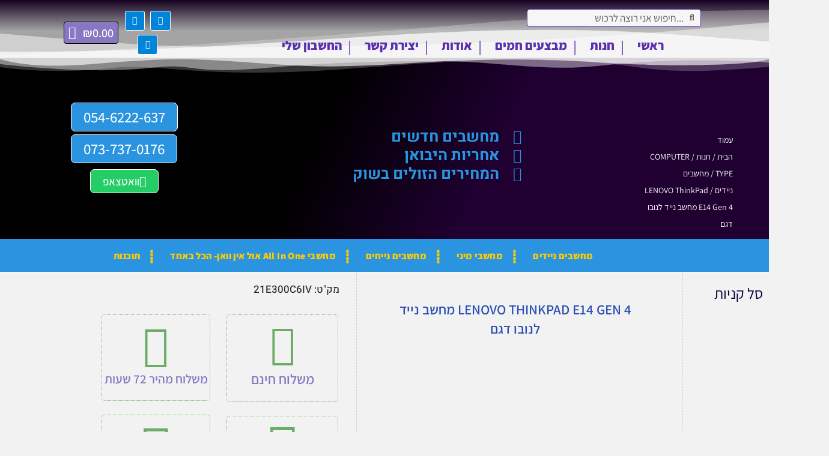

--- FILE ---
content_type: text/html; charset=UTF-8
request_url: https://scts.co.il/shop/pctype/lapt/lenovo-thinkpad-e14-gen-4-%D7%9E%D7%97%D7%A9%D7%91-%D7%A0%D7%99%D7%99%D7%93-%D7%9C%D7%A0%D7%95%D7%91%D7%95-%D7%93%D7%92%D7%9D/
body_size: 270233
content:
<!DOCTYPE html>
<html dir="rtl" lang="he-IL">
<head><script>if(navigator.userAgent.match(/MSIE|Internet Explorer/i)||navigator.userAgent.match(/Trident\/7\..*?rv:11/i)){var href=document.location.href;if(!href.match(/[?&]nowprocket/)){if(href.indexOf("?")==-1){if(href.indexOf("#")==-1){document.location.href=href+"?nowprocket=1"}else{document.location.href=href.replace("#","?nowprocket=1#")}}else{if(href.indexOf("#")==-1){document.location.href=href+"&nowprocket=1"}else{document.location.href=href.replace("#","&nowprocket=1#")}}}}</script><script>class RocketLazyLoadScripts{constructor(e){this.triggerEvents=e,this.eventOptions={passive:!0},this.userEventListener=this.triggerListener.bind(this),this.delayedScripts={normal:[],async:[],defer:[]},this.allJQueries=[]}_addUserInteractionListener(e){this.triggerEvents.forEach((t=>window.addEventListener(t,e.userEventListener,e.eventOptions)))}_removeUserInteractionListener(e){this.triggerEvents.forEach((t=>window.removeEventListener(t,e.userEventListener,e.eventOptions)))}triggerListener(){this._removeUserInteractionListener(this),this._loadEverythingNow()}async _loadEverythingNow(){this._delayEventListeners(),this._delayJQueryReady(this),this._handleDocumentWrite(),this._registerAllDelayedScripts(),this._preloadAllScripts(),await this._loadScriptsFromList(this.delayedScripts.normal),await this._loadScriptsFromList(this.delayedScripts.defer),await this._loadScriptsFromList(this.delayedScripts.async),await this._triggerDOMContentLoaded(),await this._triggerWindowLoad(),window.dispatchEvent(new Event("rocket-allScriptsLoaded"))}_registerAllDelayedScripts(){document.querySelectorAll("script[type=rocketlazyloadscript]").forEach((e=>{e.hasAttribute("src")?e.hasAttribute("async")&&!1!==e.async?this.delayedScripts.async.push(e):e.hasAttribute("defer")&&!1!==e.defer||"module"===e.getAttribute("data-rocket-type")?this.delayedScripts.defer.push(e):this.delayedScripts.normal.push(e):this.delayedScripts.normal.push(e)}))}async _transformScript(e){return await this._requestAnimFrame(),new Promise((t=>{const n=document.createElement("script");let i;[...e.attributes].forEach((e=>{let t=e.nodeName;"type"!==t&&("data-rocket-type"===t&&(t="type",i=e.nodeValue),n.setAttribute(t,e.nodeValue))})),e.hasAttribute("src")&&this._isValidScriptType(i)?(n.addEventListener("load",t),n.addEventListener("error",t)):(n.text=e.text,t()),e.parentNode.replaceChild(n,e)}))}_isValidScriptType(e){return!e||""===e||"string"==typeof e&&["text/javascript","text/x-javascript","text/ecmascript","text/jscript","application/javascript","application/x-javascript","application/ecmascript","application/jscript","module"].includes(e.toLowerCase())}async _loadScriptsFromList(e){const t=e.shift();return t?(await this._transformScript(t),this._loadScriptsFromList(e)):Promise.resolve()}_preloadAllScripts(){var e=document.createDocumentFragment();[...this.delayedScripts.normal,...this.delayedScripts.defer,...this.delayedScripts.async].forEach((t=>{const n=t.getAttribute("src");if(n){const t=document.createElement("link");t.href=n,t.rel="preload",t.as="script",e.appendChild(t)}})),document.head.appendChild(e)}_delayEventListeners(){let e={};function t(t,n){!function(t){function n(n){return e[t].eventsToRewrite.indexOf(n)>=0?"rocket-"+n:n}e[t]||(e[t]={originalFunctions:{add:t.addEventListener,remove:t.removeEventListener},eventsToRewrite:[]},t.addEventListener=function(){arguments[0]=n(arguments[0]),e[t].originalFunctions.add.apply(t,arguments)},t.removeEventListener=function(){arguments[0]=n(arguments[0]),e[t].originalFunctions.remove.apply(t,arguments)})}(t),e[t].eventsToRewrite.push(n)}function n(e,t){const n=e[t];Object.defineProperty(e,t,{get:n||function(){},set:n=>{e["rocket"+t]=n}})}t(document,"DOMContentLoaded"),t(window,"DOMContentLoaded"),t(window,"load"),t(window,"pageshow"),t(document,"readystatechange"),n(document,"onreadystatechange"),n(window,"onload"),n(window,"onpageshow")}_delayJQueryReady(e){let t=window.jQuery;Object.defineProperty(window,"jQuery",{get:()=>t,set(n){if(n&&n.fn&&!e.allJQueries.includes(n)){n.fn.ready=n.fn.init.prototype.ready=function(t){e.domReadyFired?t.bind(document)(n):document.addEventListener("rocket-DOMContentLoaded",(()=>t.bind(document)(n)))};const t=n.fn.on;n.fn.on=n.fn.init.prototype.on=function(){if(this[0]===window){function e(e){return e.split(" ").map((e=>"load"===e||0===e.indexOf("load.")?"rocket-jquery-load":e)).join(" ")}"string"==typeof arguments[0]||arguments[0]instanceof String?arguments[0]=e(arguments[0]):"object"==typeof arguments[0]&&Object.keys(arguments[0]).forEach((t=>{delete Object.assign(arguments[0],{[e(t)]:arguments[0][t]})[t]}))}return t.apply(this,arguments),this},e.allJQueries.push(n)}t=n}})}async _triggerDOMContentLoaded(){this.domReadyFired=!0,await this._requestAnimFrame(),document.dispatchEvent(new Event("rocket-DOMContentLoaded")),await this._requestAnimFrame(),window.dispatchEvent(new Event("rocket-DOMContentLoaded")),await this._requestAnimFrame(),document.dispatchEvent(new Event("rocket-readystatechange")),await this._requestAnimFrame(),document.rocketonreadystatechange&&document.rocketonreadystatechange()}async _triggerWindowLoad(){await this._requestAnimFrame(),window.dispatchEvent(new Event("rocket-load")),await this._requestAnimFrame(),window.rocketonload&&window.rocketonload(),await this._requestAnimFrame(),this.allJQueries.forEach((e=>e(window).trigger("rocket-jquery-load"))),window.dispatchEvent(new Event("rocket-pageshow")),await this._requestAnimFrame(),window.rocketonpageshow&&window.rocketonpageshow()}_handleDocumentWrite(){const e=new Map;document.write=document.writeln=function(t){const n=document.currentScript,i=document.createRange(),r=n.parentElement;let a=e.get(n);void 0===a&&(a=n.nextSibling,e.set(n,a));const o=document.createDocumentFragment();i.setStart(o,0),o.appendChild(i.createContextualFragment(t)),r.insertBefore(o,a)}}async _requestAnimFrame(){return new Promise((e=>requestAnimationFrame(e)))}static run(){const e=new RocketLazyLoadScripts(["keydown","mouseover","touchmove","touchstart","touchend","touchcancel","touchforcechange","wheel"]);e._addUserInteractionListener(e)}}RocketLazyLoadScripts.run();
</script>
	<meta charset="UTF-8">
	<meta name="viewport" content="width=device-width, initial-scale=1.0, viewport-fit=cover" />		<title>LENOVO ThinkPad E14 Gen 4 מחשב נייד לנובו דגם &#8211; חנות מחשבים מקצועית</title><link rel="stylesheet" href="https://scts.co.il/wp-content/cache/min/1/d532bcaf1b46e4e24c156043a7cf82d5.css" media="all" data-minify="1" />
<meta name='robots' content='max-image-preview:large' />
	<style>img:is([sizes="auto" i], [sizes^="auto," i]) { contain-intrinsic-size: 3000px 1500px }</style>
	
<!-- Google Tag Manager for WordPress by gtm4wp.com -->
<script type="rocketlazyloadscript" data-cfasync="false" data-pagespeed-no-defer>
	var gtm4wp_datalayer_name = "dataLayer";
	var dataLayer = dataLayer || [];
</script>
<!-- End Google Tag Manager for WordPress by gtm4wp.com --><link rel="alternate" type="application/rss+xml" title="חנות מחשבים מקצועית &laquo; פיד‏" href="https://scts.co.il/feed/" />
<link rel="alternate" type="application/rss+xml" title="חנות מחשבים מקצועית &laquo; פיד תגובות‏" href="https://scts.co.il/comments/feed/" />
<script type="rocketlazyloadscript">
window._wpemojiSettings = {"baseUrl":"https:\/\/s.w.org\/images\/core\/emoji\/16.0.1\/72x72\/","ext":".png","svgUrl":"https:\/\/s.w.org\/images\/core\/emoji\/16.0.1\/svg\/","svgExt":".svg","source":{"concatemoji":"https:\/\/scts.co.il\/wp-includes\/js\/wp-emoji-release.min.js?ver=6.8.3"}};
/*! This file is auto-generated */
!function(s,n){var o,i,e;function c(e){try{var t={supportTests:e,timestamp:(new Date).valueOf()};sessionStorage.setItem(o,JSON.stringify(t))}catch(e){}}function p(e,t,n){e.clearRect(0,0,e.canvas.width,e.canvas.height),e.fillText(t,0,0);var t=new Uint32Array(e.getImageData(0,0,e.canvas.width,e.canvas.height).data),a=(e.clearRect(0,0,e.canvas.width,e.canvas.height),e.fillText(n,0,0),new Uint32Array(e.getImageData(0,0,e.canvas.width,e.canvas.height).data));return t.every(function(e,t){return e===a[t]})}function u(e,t){e.clearRect(0,0,e.canvas.width,e.canvas.height),e.fillText(t,0,0);for(var n=e.getImageData(16,16,1,1),a=0;a<n.data.length;a++)if(0!==n.data[a])return!1;return!0}function f(e,t,n,a){switch(t){case"flag":return n(e,"\ud83c\udff3\ufe0f\u200d\u26a7\ufe0f","\ud83c\udff3\ufe0f\u200b\u26a7\ufe0f")?!1:!n(e,"\ud83c\udde8\ud83c\uddf6","\ud83c\udde8\u200b\ud83c\uddf6")&&!n(e,"\ud83c\udff4\udb40\udc67\udb40\udc62\udb40\udc65\udb40\udc6e\udb40\udc67\udb40\udc7f","\ud83c\udff4\u200b\udb40\udc67\u200b\udb40\udc62\u200b\udb40\udc65\u200b\udb40\udc6e\u200b\udb40\udc67\u200b\udb40\udc7f");case"emoji":return!a(e,"\ud83e\udedf")}return!1}function g(e,t,n,a){var r="undefined"!=typeof WorkerGlobalScope&&self instanceof WorkerGlobalScope?new OffscreenCanvas(300,150):s.createElement("canvas"),o=r.getContext("2d",{willReadFrequently:!0}),i=(o.textBaseline="top",o.font="600 32px Arial",{});return e.forEach(function(e){i[e]=t(o,e,n,a)}),i}function t(e){var t=s.createElement("script");t.src=e,t.defer=!0,s.head.appendChild(t)}"undefined"!=typeof Promise&&(o="wpEmojiSettingsSupports",i=["flag","emoji"],n.supports={everything:!0,everythingExceptFlag:!0},e=new Promise(function(e){s.addEventListener("DOMContentLoaded",e,{once:!0})}),new Promise(function(t){var n=function(){try{var e=JSON.parse(sessionStorage.getItem(o));if("object"==typeof e&&"number"==typeof e.timestamp&&(new Date).valueOf()<e.timestamp+604800&&"object"==typeof e.supportTests)return e.supportTests}catch(e){}return null}();if(!n){if("undefined"!=typeof Worker&&"undefined"!=typeof OffscreenCanvas&&"undefined"!=typeof URL&&URL.createObjectURL&&"undefined"!=typeof Blob)try{var e="postMessage("+g.toString()+"("+[JSON.stringify(i),f.toString(),p.toString(),u.toString()].join(",")+"));",a=new Blob([e],{type:"text/javascript"}),r=new Worker(URL.createObjectURL(a),{name:"wpTestEmojiSupports"});return void(r.onmessage=function(e){c(n=e.data),r.terminate(),t(n)})}catch(e){}c(n=g(i,f,p,u))}t(n)}).then(function(e){for(var t in e)n.supports[t]=e[t],n.supports.everything=n.supports.everything&&n.supports[t],"flag"!==t&&(n.supports.everythingExceptFlag=n.supports.everythingExceptFlag&&n.supports[t]);n.supports.everythingExceptFlag=n.supports.everythingExceptFlag&&!n.supports.flag,n.DOMReady=!1,n.readyCallback=function(){n.DOMReady=!0}}).then(function(){return e}).then(function(){var e;n.supports.everything||(n.readyCallback(),(e=n.source||{}).concatemoji?t(e.concatemoji):e.wpemoji&&e.twemoji&&(t(e.twemoji),t(e.wpemoji)))}))}((window,document),window._wpemojiSettings);
</script>
<link rel='stylesheet' id='twb-open-sans-css' href='https://fonts.googleapis.com/css?family=Open+Sans%3A300%2C400%2C500%2C600%2C700%2C800&#038;display=swap&#038;ver=6.8.3' media='all' />

<style id='wp-emoji-styles-inline-css'>

	img.wp-smiley, img.emoji {
		display: inline !important;
		border: none !important;
		box-shadow: none !important;
		height: 1em !important;
		width: 1em !important;
		margin: 0 0.07em !important;
		vertical-align: -0.1em !important;
		background: none !important;
		padding: 0 !important;
	}
</style>

<style id='classic-theme-styles-inline-css'>
/*! This file is auto-generated */
.wp-block-button__link{color:#fff;background-color:#32373c;border-radius:9999px;box-shadow:none;text-decoration:none;padding:calc(.667em + 2px) calc(1.333em + 2px);font-size:1.125em}.wp-block-file__button{background:#32373c;color:#fff;text-decoration:none}
</style>
<style id='global-styles-inline-css'>
:root{--wp--preset--aspect-ratio--square: 1;--wp--preset--aspect-ratio--4-3: 4/3;--wp--preset--aspect-ratio--3-4: 3/4;--wp--preset--aspect-ratio--3-2: 3/2;--wp--preset--aspect-ratio--2-3: 2/3;--wp--preset--aspect-ratio--16-9: 16/9;--wp--preset--aspect-ratio--9-16: 9/16;--wp--preset--color--black: #000000;--wp--preset--color--cyan-bluish-gray: #abb8c3;--wp--preset--color--white: #ffffff;--wp--preset--color--pale-pink: #f78da7;--wp--preset--color--vivid-red: #cf2e2e;--wp--preset--color--luminous-vivid-orange: #ff6900;--wp--preset--color--luminous-vivid-amber: #fcb900;--wp--preset--color--light-green-cyan: #7bdcb5;--wp--preset--color--vivid-green-cyan: #00d084;--wp--preset--color--pale-cyan-blue: #8ed1fc;--wp--preset--color--vivid-cyan-blue: #0693e3;--wp--preset--color--vivid-purple: #9b51e0;--wp--preset--color--accent-1: #047800;--wp--preset--color--accent-2: #162521;--wp--preset--color--headings: #000000;--wp--preset--color--sitetext: #08003f;--wp--preset--color--sitebg: #FFFFFF;--wp--preset--gradient--vivid-cyan-blue-to-vivid-purple: linear-gradient(135deg,rgba(6,147,227,1) 0%,rgb(155,81,224) 100%);--wp--preset--gradient--light-green-cyan-to-vivid-green-cyan: linear-gradient(135deg,rgb(122,220,180) 0%,rgb(0,208,130) 100%);--wp--preset--gradient--luminous-vivid-amber-to-luminous-vivid-orange: linear-gradient(135deg,rgba(252,185,0,1) 0%,rgba(255,105,0,1) 100%);--wp--preset--gradient--luminous-vivid-orange-to-vivid-red: linear-gradient(135deg,rgba(255,105,0,1) 0%,rgb(207,46,46) 100%);--wp--preset--gradient--very-light-gray-to-cyan-bluish-gray: linear-gradient(135deg,rgb(238,238,238) 0%,rgb(169,184,195) 100%);--wp--preset--gradient--cool-to-warm-spectrum: linear-gradient(135deg,rgb(74,234,220) 0%,rgb(151,120,209) 20%,rgb(207,42,186) 40%,rgb(238,44,130) 60%,rgb(251,105,98) 80%,rgb(254,248,76) 100%);--wp--preset--gradient--blush-light-purple: linear-gradient(135deg,rgb(255,206,236) 0%,rgb(152,150,240) 100%);--wp--preset--gradient--blush-bordeaux: linear-gradient(135deg,rgb(254,205,165) 0%,rgb(254,45,45) 50%,rgb(107,0,62) 100%);--wp--preset--gradient--luminous-dusk: linear-gradient(135deg,rgb(255,203,112) 0%,rgb(199,81,192) 50%,rgb(65,88,208) 100%);--wp--preset--gradient--pale-ocean: linear-gradient(135deg,rgb(255,245,203) 0%,rgb(182,227,212) 50%,rgb(51,167,181) 100%);--wp--preset--gradient--electric-grass: linear-gradient(135deg,rgb(202,248,128) 0%,rgb(113,206,126) 100%);--wp--preset--gradient--midnight: linear-gradient(135deg,rgb(2,3,129) 0%,rgb(40,116,252) 100%);--wp--preset--font-size--small: 10px;--wp--preset--font-size--medium: 20px;--wp--preset--font-size--large: 25px;--wp--preset--font-size--x-large: 42px;--wp--preset--font-size--normal: 16px;--wp--preset--font-size--larger: 40px;--wp--preset--spacing--20: 0.44rem;--wp--preset--spacing--30: 0.67rem;--wp--preset--spacing--40: 1rem;--wp--preset--spacing--50: 1.5rem;--wp--preset--spacing--60: 2.25rem;--wp--preset--spacing--70: 3.38rem;--wp--preset--spacing--80: 5.06rem;--wp--preset--shadow--natural: 6px 6px 9px rgba(0, 0, 0, 0.2);--wp--preset--shadow--deep: 12px 12px 50px rgba(0, 0, 0, 0.4);--wp--preset--shadow--sharp: 6px 6px 0px rgba(0, 0, 0, 0.2);--wp--preset--shadow--outlined: 6px 6px 0px -3px rgba(255, 255, 255, 1), 6px 6px rgba(0, 0, 0, 1);--wp--preset--shadow--crisp: 6px 6px 0px rgba(0, 0, 0, 1);}:where(.is-layout-flex){gap: 0.5em;}:where(.is-layout-grid){gap: 0.5em;}body .is-layout-flex{display: flex;}.is-layout-flex{flex-wrap: wrap;align-items: center;}.is-layout-flex > :is(*, div){margin: 0;}body .is-layout-grid{display: grid;}.is-layout-grid > :is(*, div){margin: 0;}:where(.wp-block-columns.is-layout-flex){gap: 2em;}:where(.wp-block-columns.is-layout-grid){gap: 2em;}:where(.wp-block-post-template.is-layout-flex){gap: 1.25em;}:where(.wp-block-post-template.is-layout-grid){gap: 1.25em;}.has-black-color{color: var(--wp--preset--color--black) !important;}.has-cyan-bluish-gray-color{color: var(--wp--preset--color--cyan-bluish-gray) !important;}.has-white-color{color: var(--wp--preset--color--white) !important;}.has-pale-pink-color{color: var(--wp--preset--color--pale-pink) !important;}.has-vivid-red-color{color: var(--wp--preset--color--vivid-red) !important;}.has-luminous-vivid-orange-color{color: var(--wp--preset--color--luminous-vivid-orange) !important;}.has-luminous-vivid-amber-color{color: var(--wp--preset--color--luminous-vivid-amber) !important;}.has-light-green-cyan-color{color: var(--wp--preset--color--light-green-cyan) !important;}.has-vivid-green-cyan-color{color: var(--wp--preset--color--vivid-green-cyan) !important;}.has-pale-cyan-blue-color{color: var(--wp--preset--color--pale-cyan-blue) !important;}.has-vivid-cyan-blue-color{color: var(--wp--preset--color--vivid-cyan-blue) !important;}.has-vivid-purple-color{color: var(--wp--preset--color--vivid-purple) !important;}.has-black-background-color{background-color: var(--wp--preset--color--black) !important;}.has-cyan-bluish-gray-background-color{background-color: var(--wp--preset--color--cyan-bluish-gray) !important;}.has-white-background-color{background-color: var(--wp--preset--color--white) !important;}.has-pale-pink-background-color{background-color: var(--wp--preset--color--pale-pink) !important;}.has-vivid-red-background-color{background-color: var(--wp--preset--color--vivid-red) !important;}.has-luminous-vivid-orange-background-color{background-color: var(--wp--preset--color--luminous-vivid-orange) !important;}.has-luminous-vivid-amber-background-color{background-color: var(--wp--preset--color--luminous-vivid-amber) !important;}.has-light-green-cyan-background-color{background-color: var(--wp--preset--color--light-green-cyan) !important;}.has-vivid-green-cyan-background-color{background-color: var(--wp--preset--color--vivid-green-cyan) !important;}.has-pale-cyan-blue-background-color{background-color: var(--wp--preset--color--pale-cyan-blue) !important;}.has-vivid-cyan-blue-background-color{background-color: var(--wp--preset--color--vivid-cyan-blue) !important;}.has-vivid-purple-background-color{background-color: var(--wp--preset--color--vivid-purple) !important;}.has-black-border-color{border-color: var(--wp--preset--color--black) !important;}.has-cyan-bluish-gray-border-color{border-color: var(--wp--preset--color--cyan-bluish-gray) !important;}.has-white-border-color{border-color: var(--wp--preset--color--white) !important;}.has-pale-pink-border-color{border-color: var(--wp--preset--color--pale-pink) !important;}.has-vivid-red-border-color{border-color: var(--wp--preset--color--vivid-red) !important;}.has-luminous-vivid-orange-border-color{border-color: var(--wp--preset--color--luminous-vivid-orange) !important;}.has-luminous-vivid-amber-border-color{border-color: var(--wp--preset--color--luminous-vivid-amber) !important;}.has-light-green-cyan-border-color{border-color: var(--wp--preset--color--light-green-cyan) !important;}.has-vivid-green-cyan-border-color{border-color: var(--wp--preset--color--vivid-green-cyan) !important;}.has-pale-cyan-blue-border-color{border-color: var(--wp--preset--color--pale-cyan-blue) !important;}.has-vivid-cyan-blue-border-color{border-color: var(--wp--preset--color--vivid-cyan-blue) !important;}.has-vivid-purple-border-color{border-color: var(--wp--preset--color--vivid-purple) !important;}.has-vivid-cyan-blue-to-vivid-purple-gradient-background{background: var(--wp--preset--gradient--vivid-cyan-blue-to-vivid-purple) !important;}.has-light-green-cyan-to-vivid-green-cyan-gradient-background{background: var(--wp--preset--gradient--light-green-cyan-to-vivid-green-cyan) !important;}.has-luminous-vivid-amber-to-luminous-vivid-orange-gradient-background{background: var(--wp--preset--gradient--luminous-vivid-amber-to-luminous-vivid-orange) !important;}.has-luminous-vivid-orange-to-vivid-red-gradient-background{background: var(--wp--preset--gradient--luminous-vivid-orange-to-vivid-red) !important;}.has-very-light-gray-to-cyan-bluish-gray-gradient-background{background: var(--wp--preset--gradient--very-light-gray-to-cyan-bluish-gray) !important;}.has-cool-to-warm-spectrum-gradient-background{background: var(--wp--preset--gradient--cool-to-warm-spectrum) !important;}.has-blush-light-purple-gradient-background{background: var(--wp--preset--gradient--blush-light-purple) !important;}.has-blush-bordeaux-gradient-background{background: var(--wp--preset--gradient--blush-bordeaux) !important;}.has-luminous-dusk-gradient-background{background: var(--wp--preset--gradient--luminous-dusk) !important;}.has-pale-ocean-gradient-background{background: var(--wp--preset--gradient--pale-ocean) !important;}.has-electric-grass-gradient-background{background: var(--wp--preset--gradient--electric-grass) !important;}.has-midnight-gradient-background{background: var(--wp--preset--gradient--midnight) !important;}.has-small-font-size{font-size: var(--wp--preset--font-size--small) !important;}.has-medium-font-size{font-size: var(--wp--preset--font-size--medium) !important;}.has-large-font-size{font-size: var(--wp--preset--font-size--large) !important;}.has-x-large-font-size{font-size: var(--wp--preset--font-size--x-large) !important;}
:where(.wp-block-post-template.is-layout-flex){gap: 1.25em;}:where(.wp-block-post-template.is-layout-grid){gap: 1.25em;}
:where(.wp-block-columns.is-layout-flex){gap: 2em;}:where(.wp-block-columns.is-layout-grid){gap: 2em;}
:root :where(.wp-block-pullquote){font-size: 1.5em;line-height: 1.6;}
</style>



<link rel='stylesheet' id='bwg_googlefonts-css' href='https://fonts.googleapis.com/css?family=Ubuntu&#038;subset=greek,latin,greek-ext,vietnamese,cyrillic-ext,latin-ext,cyrillic' media='all' />




<link rel='stylesheet' id='woocommerce-smallscreen-rtl-css' href='https://scts.co.il/wp-content/plugins/woocommerce/assets/css/woocommerce-smallscreen-rtl.css?ver=10.4.3' media='only screen and (max-width: 768px)' />

<style id='woocommerce-inline-inline-css'>
.woocommerce form .form-row .required { visibility: visible; }
</style>


<style id='roseta-main-inline-css'>
 body:not(.roseta-landing-page) #container, #colophon-inside, .footer-inside, #breadcrumbs-container-inside, #header-page-title-inside { margin: 0 auto; max-width: 1600px; } body:not(.roseta-landing-page) #container { max-width: calc( 1600px - 4em ); } .site-header-inside { max-width: 1600px; margin: 0 auto; } #primary { width: 300px; } #secondary { width: 380px; } #container.one-column .main { width: 100%; } #container.two-columns-right #secondary { float: right; } #container.two-columns-right .main, .two-columns-right #breadcrumbs { width: calc( 100% - 380px ); float: left; } #container.two-columns-left #primary { float: left; } #container.two-columns-left .main, .two-columns-left #breadcrumbs { width: calc( 100% - 300px ); float: right; } #container.three-columns-right #primary, #container.three-columns-left #primary, #container.three-columns-sided #primary { float: left; } #container.three-columns-right #secondary, #container.three-columns-left #secondary, #container.three-columns-sided #secondary { float: left; } #container.three-columns-right #primary, #container.three-columns-left #secondary { margin-left: 0%; margin-right: 0%; } #container.three-columns-right .main, .three-columns-right #breadcrumbs { width: calc( 100% - 680px ); float: left; } #container.three-columns-left .main, .three-columns-left #breadcrumbs { width: calc( 100% - 680px ); float: right; } #container.three-columns-sided #secondary { float: right; } #container.three-columns-sided .main, .three-columns-sided #breadcrumbs { width: calc( 100% - 680px ); float: right; } .three-columns-sided #breadcrumbs { margin: 0 calc( 0% + 380px ) 0 -1920px; } #site-text { clip: rect(1px, 1px, 1px, 1px); height: 1px; overflow: hidden; position: absolute !important; width: 1px; word-wrap: normal !important; } .site-header-top .site-header-inside { min-height: 0; } html { font-family: System Fonts, -apple-system, BlinkMacSystemFont, Segoe UI, Roboto, Oxygen-Sans, Ubuntu, Cantarell, Helvetica Neue, sans-serif; font-size: 16px; font-weight: 400; line-height: 2; ; } #site-title { font-family: System Fonts, -apple-system, BlinkMacSystemFont, Segoe UI, Roboto, Oxygen-Sans, Ubuntu, Cantarell, Helvetica Neue, sans-serif; font-size: 1.3em; font-weight: 700; } #site-text { text-transform: uppercase; } #access ul li a { font-family: System Fonts, -apple-system, BlinkMacSystemFont, Segoe UI, Roboto, Oxygen-Sans, Ubuntu, Cantarell, Helvetica Neue, sans-serif; font-size: 0.85em; font-weight: 400; text-transform: uppercase; } .widget-title { font-family: System Fonts, -apple-system, BlinkMacSystemFont, Segoe UI, Roboto, Oxygen-Sans, Ubuntu, Cantarell, Helvetica Neue, sans-serif; font-size: 0.7em; font-weight: 400; line-height: 2.05; margin-bottom: 1em; text-transform: uppercase; } .widget-container { font-family: System Fonts, -apple-system, BlinkMacSystemFont, Segoe UI, Roboto, Oxygen-Sans, Ubuntu, Cantarell, Helvetica Neue, sans-serif; font-size: 0.8em; font-weight: 400; } .widget-container ul li { line-height: 3; text-transform: capitalize; } .entry-title, .main .page-title { font-family: System Fonts, -apple-system, BlinkMacSystemFont, Segoe UI, Roboto, Oxygen-Sans, Ubuntu, Cantarell, Helvetica Neue, sans-serif; font-size: 1.45em; font-weight: 700; ; } .entry-meta > span { font-family: System Fonts, -apple-system, BlinkMacSystemFont, Segoe UI, Roboto, Oxygen-Sans, Ubuntu, Cantarell, Helvetica Neue, sans-serif; font-weight: 400; ; } .entry-meta > span { font-size: 0.9em; } /* header titles */ .single .entry-title, #header-page-title .entry-title { font-family: System Fonts, -apple-system, BlinkMacSystemFont, Segoe UI, Roboto, Oxygen-Sans, Ubuntu, Cantarell, Helvetica Neue, sans-serif; font-size: 1.4em; font-weight: 700; line-height: 1.4; text-transform: uppercase; } #header-page-title .entry-meta > span { font-family: System Fonts, -apple-system, BlinkMacSystemFont, Segoe UI, Roboto, Oxygen-Sans, Ubuntu, Cantarell, Helvetica Neue, sans-serif; font-size: 1.45em; font-weight: 400; ; } h1 { font-size: 2.33em; } h2 { font-size: 2.06em; } h3 { font-size: 1.79em; } h4 { font-size: 1.52em; } h5 { font-size: 1.25em; } h6 { font-size: 0.98em; } h1, h2, h3, h4, .seriousslider-theme .seriousslider-caption-title { font-family: System Fonts, -apple-system, BlinkMacSystemFont, Segoe UI, Roboto, Oxygen-Sans, Ubuntu, Cantarell, Helvetica Neue, sans-serif; font-weight: 700; ; } .entry-content h1, .entry-summary h1, .entry-content h2, .entry-summary h2, .entry-content h3, .entry-summary h3, .entry-content h4, .entry-summary h4, .entry-content h5, .entry-summary h5, .entry-content h6, .entry-summary h6 { line-height: 1.2; margin-bottom: 0.5em; } a.continue-reading-link, .lp-block-readmore, .lp-box-readmore, #cryout_ajax_more_trigger, .lp-port-readmore, .comment .reply, a.staticslider-button, .seriousslider-theme .seriousslider-caption-buttons a.seriousslider-button, nav#mobile-menu a, button, input[type="button"], input[type="submit"], input[type="reset"], #nav-fixed a + a, .wp-block-button { font-family: System Fonts, -apple-system, BlinkMacSystemFont, Segoe UI, Roboto, Oxygen-Sans, Ubuntu, Cantarell, Helvetica Neue, sans-serif; } .lp-text-title { font-family: System Fonts, -apple-system, BlinkMacSystemFont, Segoe UI, Roboto, Oxygen-Sans, Ubuntu, Cantarell, Helvetica Neue, sans-serif; font-weight: 700; } blockquote cite { font-family: System Fonts, -apple-system, BlinkMacSystemFont, Segoe UI, Roboto, Oxygen-Sans, Ubuntu, Cantarell, Helvetica Neue, sans-serif; } body { color: #08003f; background-color: #FFFFFF; } .lp-staticslider .staticslider-caption-text a { color: #FFFFFF; } #site-header-main, #access ul ul, .menu-search-animated .searchform input[type="search"], #access .menu-search-animated .searchform, .site-header-bottom-fixed, .roseta-over-menu .site-header-bottom.header-fixed .site-header-bottom-fixed { background-color: #FFFFFF; } .roseta-over-menu .site-header-bottom-fixed { background: transparent; } @media (max-width: 800px) { #top-section-menu::before { background: -webkit-linear-gradient(left, rgba(255,255,255,1), rgba(255,255,255,0.5) ); background: linear-gradient(to right, rgba(255,255,255,1), rgba(255,255,255,0.5) ); } #top-section-menu::after { background: -webkit-linear-gradient(right, rgba(255,255,255,1), rgba(255,255,255,0.5) ); background: linear-gradient(to left, rgba(255,255,255,1), rgba(255,255,255,0.5) ); } } .roseta-over-menu .header-fixed.site-header-bottom #site-title a { color: #047800; } .roseta-over-menu #site-title a, .roseta-over-menu #access > div > ul > li, .roseta-over-menu #access > div > ul > li > a, .roseta-over-menu #sheader.socials a::before { color: #047800; } @media (min-width: 1153px) { .roseta-over-menu #header-page-title, .roseta-over-menu .lp-staticslider .staticslider-caption-inside, .roseta-over-menu .seriousslider-theme .seriousslider-caption-inside { padding-top: 165px; } } #access > div > ul > li, #access > div > ul > li > a, .roseta-over-menu .header-fixed.site-header-bottom #access > div > ul > li:not([class*='current']), .roseta-over-menu .header-fixed.site-header-bottom #access > div > ul > li:not([class*='current']) > a, .roseta-over-menu .header-fixed.site-header-bottom .top-section-element.widget_cryout_socials a::before, .top-section-element.widget_cryout_socials a::before, #access .menu-search-animated .searchform input[type="search"] { color: #888888; } #mobile-menu { color: #888888; } .roseta-over-menu .header-fixed.site-header-bottom .top-section-element.widget_cryout_socials a:hover::before, .top-section-element.widget_cryout_socials a:hover::before { color: #FFFFFF; } #access ul.sub-menu li a, #access ul.children li a { color: #888888; } #access ul.sub-menu li a, #access ul.children li a { background-color: #FFFFFF; } #access > div > ul > li:hover > a, #access > div > ul > li a:hover, #access > div > ul > li:hover, .roseta-over-menu .header-fixed.site-header-bottom #access > div > ul > li > a:hover, .roseta-over-menu .header-fixed.site-header-bottom #access > div > ul > li:hover { color: #047800; } #access > div > ul > li > a > span::before, #site-title::before, #site-title::after { background-color: #047800; } #site-title a:hover { color: #047800; } #access > div > ul > li.current_page_item > a, #access > div > ul > li.current-menu-item > a, #access > div > ul > li.current_page_ancestor > a, #access > div > ul > li.current-menu-ancestor > a, #access .sub-menu, #access .children, .roseta-over-menu .header-fixed.site-header-bottom #access > div > ul > li > a { color: #162521; } #access ul.children > li.current_page_item > a, #access ul.sub-menu > li.current-menu-item > a, #access ul.children > li.current_page_ancestor > a, #access ul.sub-menu > li.current-menu-ancestor > a { color: #162521; } #access .sub-menu li:not(:last-child) a > span, #access .children li:not(:last-child) a > span { border-bottom: 1px solid #eeeeee; } .searchform .searchsubmit { color: #08003f; } #access ul li.special1 > a { background-color: #f0f0f0; } #access ul li.special2 > a { background-color: #888888; color: #FFFFFF; } #access ul li.accent1 > a { background-color: #047800; color: #FFFFFF; } #access ul li.accent2 > a { background-color: #162521; color: #FFFFFF; } #access ul li.accent1 > a:hover, #access ul li.accent2 > a:hover { color: #FFFFFF; } #access > div > ul > li.accent1 > a > span::before, #access > div > ul > li.accent2 > a > span::before { background-color: #FFFFFF; } body:not(.roseta-landing-page) article.hentry, body:not(.roseta-landing-page) .main, body.roseta-boxed-layout:not(.roseta-landing-page) #container { background-color: #FFFFFF; } .pagination a, .pagination span { background-color: #f3f3f3; } .pagination a:not(.prev):not(.next):hover { background-color: #047800; color: #FFFFFF; } #header-page-title-overlay, .lp-staticslider .staticslider-caption::after, .seriousslider-theme .seriousslider-caption::after { background-color: #162521; opacity: 0.5; } #header-page-title #header-page-title-inside, #header-page-title .entry-meta span, #header-page-title .entry-meta a, #header-page-title .entry-meta time, #header-page-title .entry-meta .icon-metas::before, #header-page-title .byline, #header-page-title #breadcrumbs-nav, .lp-staticslider .staticslider-caption-inside, .seriousslider-theme .seriousslider-caption-inside { color: #ffffff; } #primary .widget-container { background-color: #FFFFFF; border-color: #eeeeee; } @media (max-width: 640px) { .cryout #container #primary .widget-container { padding: 1em; } } #secondary .widget-container { background-color: #FFFFFF; border-color: #eeeeee;} @media (max-width: 640px) { .cryout #container #secondary .widget-container { padding: 1em; } } #colophon, #footer { background-color: #eaeaea; color: #999999; } #colophon .widget-title > span { background-color: #FFFFFF; } .main #content-masonry .entry-title { color: #162521; background-color: #FFFFFF; } @media (min-width: 720px) { .roseta-magazine-one .main #content-masonry .post-thumbnail-container + .entry-after-image { background-color: #FFFFFF; } } .entry-title a:active, .entry-title a:hover { color: #047800; } .entry-title::before { background-color: #047800; } span.entry-format { color: #047800; } .main #content-masonry .format-link .entry-content a { background-color: #047800; color: #FFFFFF; } .main #content-masonry .format-link::after { color: #FFFFFF; } .cryout article.hentry.format-image, .cryout article.hentry.format-audio, .cryout article.hentry.format-video { background-color: #f5f5f5; } .format-aside, .format-quote { border-color: #dedede; } .entry-content h5, .entry-content h6, .lp-text-content h5, .lp-text-content h6 { color: #162521; } .entry-content blockquote::before, .entry-content blockquote::after { color: rgba(8,0,63,0.2); } .entry-content h1, .entry-content h2, .entry-content h3, .entry-content h4, .lp-text-content h1, .lp-text-content h2, .lp-text-content h3, .lp-text-content h4 { color: #000000; } a { color: #047800; } a:hover, .entry-meta span a:hover, .comments-link a { color: #162521; } .comments-link a:hover { color: #047800; } .comments-link { background-color: #eeeeee; } .comments-link::before { border-color: #eeeeee; } .socials a::before { color: #047800; } #site-header-main .socials a::after { color: #047800; } .roseta-normalizedtags #content .tagcloud a { color: #FFFFFF; background-color: #047800; } .roseta-normalizedtags #content .tagcloud a:hover { background-color: #162521; } #nav-fixed i { background-color: #eeeeee; } #nav-fixed .nav-next:hover i, #nav-fixed .nav-previous:hover i { background-color: #162521; } #nav-fixed a:hover + a, #nav-fixed a + a:hover { background-color: rgba(22,37,33,1); } #nav-fixed i, #nav-fixed span { color: #FFFFFF; } a#toTop::before { color: #047800; } a#toTop::after { color: #162521; } @media (max-width: 800px) { .cryout #footer-bottom .footer-inside { padding-top: 2.5em; } .cryout .footer-inside a#toTop { background-color: #047800; color: #FFFFFF; } .cryout .footer-inside a#toTop:hover { opacity: 0.8;} } .author-description .page-title span { color: #162521; border-bottom-color: #047800; } a.continue-reading-link, .lp-box-readmore { color: #162521; } .continue-reading-link::before, .lp-box-readmore::before { background-color:#047800; } .entry-meta .icon-metas:before { color: #000000; } .roseta-caption-one .main .wp-caption .wp-caption-text { border-bottom-color: #eeeeee; } .roseta-caption-two .main .wp-caption .wp-caption-text { background-color: #f5f5f5; } .roseta-image-one .entry-content img[class*="align"], .roseta-image-one .entry-summary img[class*="align"], .roseta-image-two .entry-content img[class*='align'], .roseta-image-two .entry-summary img[class*='align'] { border-color: #eeeeee; } .roseta-image-five .entry-content img[class*='align'], .roseta-image-five .entry-summary img[class*='align'] { border-color: #047800; } /* diffs */ span.edit-link a.post-edit-link, span.edit-link a.post-edit-link:hover, span.edit-link .icon-edit:before { color: #08003f; } .searchform { border-color: #ebebeb; } #breadcrumbs-container { background-color: #f8f8f8; } .entry-meta span, .entry-meta a, .entry-utility span, .entry-utility a, .entry-meta time, .footermenu ul li span.sep, #breadcrumbs-nav { color: #000000; } .footermenu ul li a:hover { color: #047800; } .footermenu ul li a::after { background: #047800; } span.entry-sticky { background-color: #047800; color: #FFFFFF; } #commentform { } code, #nav-below .nav-previous a:before, #nav-below .nav-next a:before { background-color: #eeeeee; } pre, .comment-author { border-color: #eeeeee; } .commentlist .comment-body, .commentlist .pingback { border-color: #eeeeee; } .commentlist .comment-body::after { border-right-color: #ffffff; } .commentlist .comment-body::before { border-right-color: #e8e8e8; } article .author-info, .single .author-info { border-color: #eeeeee; } .page-header.pad-container { border-color: #eeeeee; } .comment-meta a { color: #000000; } .commentlist .reply a { color: #000000; } .commentlist .reply a:hover { border-bottom-color: #047800; } select, input[type], textarea { color: #08003f; border-color: #e9e9e9; } .searchform input[type="search"], .searchform input[type="search"]:hover, .searchform input[type="search"]:focus { background-color: #FFFFFF; } #content .searchform input[type="search"] { border-bottom-color: #047800; } #content .searchform:hover input[type="search"], #content .searchform input[type="search"]:focus { border-bottom-color: #162521; } #content .searchform::after { background-color: #162521; } input[type]:hover, textarea:hover, select:hover, input[type]:focus, textarea:focus, select:focus { border-color: #dcdcdc; } button, input[type="button"], input[type="submit"], input[type="reset"] { background-color: #047800; color: #FFFFFF; } button:hover, input[type="button"]:hover, input[type="submit"]:hover, input[type="reset"]:hover { background-color: #162521; } hr { background-color: #f0f0f0; } .cryout-preloader > div { background-color: #047800; } /* gutenberg */ .wp-block-image.alignwide { margin-left: calc( ( 0% + 2.5em ) * -1 ); margin-right: calc( ( 0% + 2.5em ) * -1 ); } .wp-block-image.alignwide img { width: calc( 100% + 5em ); max-width: calc( 100% + 5em ); } .has-accent-1-color, .has-accent-1-color:hover { color: #047800; } .has-accent-2-color, .has-accent-2-color:hover { color: #162521; } .has-headings-color, .has-headings-color:hover { color: #000000; } .has-sitetext-color, .has-sitetext-color:hover { color: #08003f; } .has-sitebg-color, .has-sitebg-color:hover { color: #FFFFFF; } .has-accent-1-background-color { background-color: #047800; } .has-accent-2-background-color { background-color: #162521; } .has-headings-background-color { background-color: #000000; } .has-sitetext-background-color { background-color: #08003f; } .has-sitebg-background-color { background-color: #FFFFFF; } .has-small-font-size { font-size: 13px; } .has-regular-font-size { font-size: 16px; } .has-large-font-size { font-size: 19px; } .has-larger-font-size { font-size: 23px; } .has-huge-font-size { font-size: 23px; } /* woocommerce */ .woocommerce-thumbnail-container .woocommerce-buttons-container a, .woocommerce-page #respond input#submit.alt, .woocommerce a.button.alt, .woocommerce-page button.button.alt, .woocommerce input.button.alt, .woocommerce #respond input#submit, .woocommerce a.button, .woocommerce button.button, .woocommerce input.button { font-family: System Fonts, -apple-system, BlinkMacSystemFont, Segoe UI, Roboto, Oxygen-Sans, Ubuntu, Cantarell, Helvetica Neue, sans-serif; } .woocommerce ul.products li.product .woocommerce-loop-category__title, .woocommerce ul.products li.product .woocommerce-loop-product__title, .woocommerce ul.products li.product h3, .woocommerce div.product .product_title, .woocommerce .woocommerce-tabs h2 { font-family: System Fonts, -apple-system, BlinkMacSystemFont, Segoe UI, Roboto, Oxygen-Sans, Ubuntu, Cantarell, Helvetica Neue, sans-serif; } .woocommerce ul.products li.product .woocommerce-loop-category__title, .woocommerce ul.products li.product .woocommerce-loop-product__title, .woocommerce ul.products li.product h3, .woocommerce .star-rating { color: #162521; } .woocommerce-page #respond input#submit.alt, .woocommerce a.button.alt, .woocommerce-page button.button.alt, .woocommerce input.button.alt, .woocommerce #respond input#submit, .woocommerce a.button, .woocommerce button.button, .woocommerce input.button { background-color: #047800; color: #FFFFFF; line-height: 2; } .woocommerce #respond input#submit:hover, .woocommerce a.button:hover, .woocommerce button.button:hover, .woocommerce input.button:hover { background-color: #162521; color: #FFFFFF; } .woocommerce-page #respond input#submit.alt, .woocommerce a.button.alt, .woocommerce-page button.button.alt, .woocommerce input.button.alt { background-color: #162521; color: #FFFFFF; line-height: 2; } .woocommerce-page #respond input#submit.alt:hover, .woocommerce a.button.alt:hover, .woocommerce-page button.button.alt:hover, .woocommerce input.button.alt:hover { background-color: #000300; color: #FFFFFF; } .woocommerce div.product .woocommerce-tabs ul.tabs li.active { border-bottom-color: #FFFFFF; } .woocommerce #respond input#submit.alt.disabled, .woocommerce #respond input#submit.alt.disabled:hover, .woocommerce #respond input#submit.alt:disabled, .woocommerce #respond input#submit.alt:disabled:hover, .woocommerce #respond input#submit.alt[disabled]:disabled, .woocommerce #respond input#submit.alt[disabled]:disabled:hover, .woocommerce a.button.alt.disabled, .woocommerce a.button.alt.disabled:hover, .woocommerce a.button.alt:disabled, .woocommerce a.button.alt:disabled:hover, .woocommerce a.button.alt[disabled]:disabled, .woocommerce a.button.alt[disabled]:disabled:hover, .woocommerce button.button.alt.disabled, .woocommerce button.button.alt.disabled:hover, .woocommerce button.button.alt:disabled, .woocommerce button.button.alt:disabled:hover, .woocommerce button.button.alt[disabled]:disabled, .woocommerce button.button.alt[disabled]:disabled:hover, .woocommerce input.button.alt.disabled, .woocommerce input.button.alt.disabled:hover, .woocommerce input.button.alt:disabled, .woocommerce input.button.alt:disabled:hover, .woocommerce input.button.alt[disabled]:disabled, .woocommerce input.button.alt[disabled]:disabled:hover { background-color: #162521; } .woocommerce div.product .product_title, .woocommerce ul.products li.product .price, .woocommerce div.product p.price, .woocommerce div.product span.price { color: #162521} .woocommerce-checkout #payment { background: #f5f5f5; } .woocommerce .widget_price_filter .ui-slider .ui-slider-handle { background: #162521; } /* mobile menu */ nav#mobile-menu, #mobile-menu .menu-main-search { background-color: #FFFFFF; } #mobile-menu .mobile-arrow { color: #08003f; } .main .entry-content, .main .entry-summary { text-align: right; } .main p, .main ul, .main ol, .main dd, .main pre, .main hr { margin-bottom: 1em; } .main .entry-content p { text-indent: 0em; } .main a.post-featured-image { background-position: center center; } #header-widget-area { width: 33%; right: 10px; } .roseta-stripped-table .main thead th, .roseta-bordered-table .main thead th, .roseta-stripped-table .main td, .roseta-stripped-table .main th, .roseta-bordered-table .main th, .roseta-bordered-table .main td { border-color: #e9e9e9; } .roseta-clean-table .main th, .roseta-stripped-table .main tr:nth-child(even) td, .roseta-stripped-table .main tr:nth-child(even) th { background-color: #f8f8f8; } .roseta-cropped-featured .main .post-thumbnail-container { height: 300px; } .roseta-responsive-featured .main .post-thumbnail-container { max-height: 300px; height: auto; } article.hentry .article-inner, #content-masonry article.hentry .article-inner { padding: 0%; } @media (min-width: 801px) { .site-header-bottom { height:65px; } } .site-header-bottom .site-header-inside { height:64px; } #access .menu-search-animated .searchform { height: 64px; line-height: 64px; } .menu-search-animated { height:65px; line-height:65px; } #access div > ul > li > a, #access ul li[class*="icon"]::before { line-height:65px; } .roseta-responsive-headerimage #masthead #header-image-main-inside { max-height: 550px; } .roseta-cropped-headerimage #masthead #header-image-main-inside { height: 550px; } .roseta-landing-page .lp-blocks-inside, .roseta-landing-page .lp-boxes-inside, .roseta-landing-page .lp-text-inside, .roseta-landing-page .lp-posts-inside, .roseta-landing-page .lp-page-inside, .roseta-landing-page .lp-section-header, .roseta-landing-page .content-widget { max-width: 1600px; } .lp-staticslider .staticslider-caption-inside, .seriousslider.seriousslider-theme .seriousslider-caption-inside, #header-page-title #header-page-title-inside { max-width: 900px; } .roseta-landing-page .content-widget { margin: 0 auto; } .lp-staticslider { max-height: calc(100vh - 165px); } a.staticslider-button:nth-child(2n+1), .seriousslider-theme .seriousslider-caption-buttons a:nth-child(2n+1), a.staticslider-button:nth-child(2n), .seriousslider-theme .seriousslider-caption-buttons a:nth-child(2n) { color: #FFFFFF; } a.staticslider-button:nth-child(2n+1)::before, .seriousslider-theme .seriousslider-caption-buttons a:nth-child(2n+1)::before { background-color: #005f00; } a.staticslider-button:nth-child(2n)::before, .seriousslider-theme .seriousslider-caption-buttons a:nth-child(2n)::before { background-color: #e6e6e6; } .lp-section-desc { color: #000017; } .lp-blocks { background-color: #FFFFFF; } .lp-boxes { background-color: #eceff2; } .lp-text { background-color: #f4f4f4; } #lp-posts, #lp-page { background-color: #FFFFFF; } .lp-block { background: #FFFFFF; border-color: #e3e3e3; } .lp-block i[class^=blicon]::before { color: #047800; } .lp-block .lp-block-title { color: #162521; } .lp-block i[class^=blicon]::after { background-color: #047800; } .lp-blocks1 .lp-block:hover i[class^=blicon]::before { color: #FFFFFF; } .lp-block-readmore { color: #000000; } .lp-block-readmore:hover { color: #047800; } .lp-text-title { color: #162521; } .lp-text-image + .lp-text-card { background-color: #FFFFFF; } .lp-text-image + .lp-text-card::before { background-color: #047800; } .lp-box, .lp-box-title, .lp-boxes-animated .lp-box-text { background-color: #FFFFFF; } .lp-box-title { color: #162521; } .lp-boxes-static .lp-box-image .box-overlay { background-color: #188c14; } .lp-box-title { color: #162521; } .lp-box-title:hover { color: #047800; } .lp-boxes-1 .lp-box .lp-box-image { height: 350px; } .lp-boxes-animated .box-overlay { background-color: #047800; } .lp-boxes-animated.lp-boxes-1 .lp-box:hover .lp-box-text { max-height: 250px; } .lp-boxes-animated.lp-boxes-1 .lp-box:focus-within .lp-box-text { /* because of older IE */ max-height: 250px; } .lp-boxes-2 .lp-box .lp-box-image { height: 400px; } .lp-boxes-animated.lp-boxes-2 .lp-box:hover .lp-box-text { max-height: 300px; } .lp-boxes-animated.lp-boxes-2 .lp-box:focus-within .lp-box-text { /* because of older IE */ max-height: 300px; } #cryout_ajax_more_trigger, .lp-port-readmore { color: #162521; } .lpbox-rnd1 { background-color: #b5b8bb; } .lpbox-rnd2 { background-color: #b0b3b6; } .lpbox-rnd3 { background-color: #abaeb1; } .lpbox-rnd4 { background-color: #a6a9ac; } .lpbox-rnd5 { background-color: #a1a4a7; } .lpbox-rnd6 { background-color: #9c9fa2; } .lpbox-rnd7 { background-color: #979a9d; } .lpbox-rnd8 { background-color: #929598; } 
</style>



<style id='elementor-frontend-inline-css'>
.elementor-kit-165{--e-global-color-primary:#2A94E0;--e-global-color-secondary:#2B51B5;--e-global-color-text:#2D2D2D;--e-global-color-accent:#000000;--e-global-color-9d45c54:#8878C3;--e-global-color-fc44ce2:#5A30AE;--e-global-color-2fecfa8:#0B7D0082;--e-global-color-6c91b4c:#047800;--e-global-color-8370889:#FFCC00;--e-global-typography-primary-font-family:"Assistant";--e-global-typography-primary-font-size:23px;--e-global-typography-primary-font-weight:600;--e-global-typography-secondary-font-family:"Open Sans Hebrew";--e-global-typography-secondary-font-size:21px;--e-global-typography-secondary-font-weight:400;--e-global-typography-text-font-family:"Heebo";--e-global-typography-text-font-size:17px;--e-global-typography-text-font-weight:400;--e-global-typography-accent-font-family:"Assistant";--e-global-typography-accent-font-size:17px;--e-global-typography-accent-font-weight:500;background-color:#F2F2F2;font-family:"Assistant", Assistant;font-size:20px;}.elementor-kit-165 button,.elementor-kit-165 input[type="button"],.elementor-kit-165 input[type="submit"],.elementor-kit-165 .elementor-button{background-color:var( --e-global-color-9d45c54 );}.elementor-kit-165 a{color:var( --e-global-color-fc44ce2 );font-family:"Assistant", Assistant;}.elementor-kit-165 h1{color:var( --e-global-color-primary );font-size:24px;}.elementor-kit-165 h2{color:var( --e-global-color-secondary );font-size:18px;}.elementor-kit-165 h3{color:#404040;font-weight:300;}.elementor-kit-165 h4{color:var( --e-global-color-secondary );}.elementor-widget:not(:last-child){margin-block-end:20px;}.elementor-element{--widgets-spacing:20px 20px;--widgets-spacing-row:20px;--widgets-spacing-column:20px;}@media(max-width:1024px){.elementor-section.elementor-section-boxed > .elementor-container{max-width:1024px;}.e-con{--container-max-width:1024px;}}@media(max-width:767px){.elementor-section.elementor-section-boxed > .elementor-container{max-width:1140px;}.e-con{--container-max-width:1140px;}}
.elementor-2112 .elementor-element.elementor-element-891399b > .elementor-container > .elementor-column > .elementor-widget-wrap{align-content:center;align-items:center;}.elementor-2112 .elementor-element.elementor-element-891399b:not(.elementor-motion-effects-element-type-background), .elementor-2112 .elementor-element.elementor-element-891399b > .elementor-motion-effects-container > .elementor-motion-effects-layer{background-color:transparent;background-image:linear-gradient(180deg, #150021 0%, #31313170 54%);}.elementor-2112 .elementor-element.elementor-element-891399b > .elementor-container{min-height:0px;}.elementor-2112 .elementor-element.elementor-element-891399b > .elementor-background-overlay{opacity:0.84;transition:background 0.3s, border-radius 0.3s, opacity 0.3s;}.elementor-2112 .elementor-element.elementor-element-891399b{border-style:solid;border-width:0px 0px 0.2px 0px;border-color:#9B9B9B40;transition:background 0.3s, border 0.3s, border-radius 0.3s, box-shadow 0.3s;margin-top:0px;margin-bottom:0px;padding:13px 0px 0px 0px;z-index:90;}.elementor-2112 .elementor-element.elementor-element-891399b > .elementor-shape-bottom .elementor-shape-fill{fill:#FFFFFFB8;}.elementor-2112 .elementor-element.elementor-element-891399b > .elementor-shape-bottom svg{width:calc(300% + 1.3px);height:80px;}.elementor-2112 .elementor-element.elementor-element-9582263 > .elementor-element-populated{padding:2px 13px 0px 0px;}.elementor-widget-search-form input[type="search"].elementor-search-form__input{font-family:var( --e-global-typography-text-font-family ), Assistant;font-size:var( --e-global-typography-text-font-size );font-weight:var( --e-global-typography-text-font-weight );}.elementor-widget-search-form .elementor-search-form__input,
					.elementor-widget-search-form .elementor-search-form__icon,
					.elementor-widget-search-form .elementor-lightbox .dialog-lightbox-close-button,
					.elementor-widget-search-form .elementor-lightbox .dialog-lightbox-close-button:hover,
					.elementor-widget-search-form.elementor-search-form--skin-full_screen input[type="search"].elementor-search-form__input{color:var( --e-global-color-text );fill:var( --e-global-color-text );}.elementor-widget-search-form .elementor-search-form__submit{font-family:var( --e-global-typography-text-font-family ), Assistant;font-size:var( --e-global-typography-text-font-size );font-weight:var( --e-global-typography-text-font-weight );background-color:var( --e-global-color-secondary );}.elementor-2112 .elementor-element.elementor-element-4a053bf{width:var( --container-widget-width, 390px );max-width:390px;--container-widget-width:390px;--container-widget-flex-grow:0;z-index:10;}.elementor-2112 .elementor-element.elementor-element-4a053bf > .elementor-widget-container{margin:0px 0px 11px 0px;padding:0px 100px 0px 0px;}.elementor-2112 .elementor-element.elementor-element-4a053bf .elementor-search-form__container{min-height:30px;}.elementor-2112 .elementor-element.elementor-element-4a053bf .elementor-search-form__submit{min-width:30px;}body:not(.rtl) .elementor-2112 .elementor-element.elementor-element-4a053bf .elementor-search-form__icon{padding-left:calc(30px / 3);}body.rtl .elementor-2112 .elementor-element.elementor-element-4a053bf .elementor-search-form__icon{padding-right:calc(30px / 3);}.elementor-2112 .elementor-element.elementor-element-4a053bf .elementor-search-form__input, .elementor-2112 .elementor-element.elementor-element-4a053bf.elementor-search-form--button-type-text .elementor-search-form__submit{padding-left:calc(30px / 3);padding-right:calc(30px / 3);}.elementor-2112 .elementor-element.elementor-element-4a053bf .elementor-search-form__icon{--e-search-form-icon-size-minimal:14px;}.elementor-2112 .elementor-element.elementor-element-4a053bf input[type="search"].elementor-search-form__input{font-family:"Assistant", Assistant;font-weight:400;}.elementor-2112 .elementor-element.elementor-element-4a053bf .elementor-search-form__input,
					.elementor-2112 .elementor-element.elementor-element-4a053bf .elementor-search-form__icon,
					.elementor-2112 .elementor-element.elementor-element-4a053bf .elementor-lightbox .dialog-lightbox-close-button,
					.elementor-2112 .elementor-element.elementor-element-4a053bf .elementor-lightbox .dialog-lightbox-close-button:hover,
					.elementor-2112 .elementor-element.elementor-element-4a053bf.elementor-search-form--skin-full_screen input[type="search"].elementor-search-form__input{color:var( --e-global-color-accent );fill:var( --e-global-color-accent );}.elementor-2112 .elementor-element.elementor-element-4a053bf:not(.elementor-search-form--skin-full_screen) .elementor-search-form__container{background-color:#F6F6F6;border-color:var( --e-global-color-fc44ce2 );border-width:1px 1px 1px 1px;border-radius:5px;}.elementor-2112 .elementor-element.elementor-element-4a053bf.elementor-search-form--skin-full_screen input[type="search"].elementor-search-form__input{background-color:#F6F6F6;border-color:var( --e-global-color-fc44ce2 );border-width:1px 1px 1px 1px;border-radius:5px;}.elementor-widget-nav-menu .elementor-nav-menu .elementor-item{font-family:var( --e-global-typography-primary-font-family ), Assistant;font-size:var( --e-global-typography-primary-font-size );font-weight:var( --e-global-typography-primary-font-weight );}.elementor-widget-nav-menu .elementor-nav-menu--main .elementor-item{color:var( --e-global-color-text );fill:var( --e-global-color-text );}.elementor-widget-nav-menu .elementor-nav-menu--main .elementor-item:hover,
					.elementor-widget-nav-menu .elementor-nav-menu--main .elementor-item.elementor-item-active,
					.elementor-widget-nav-menu .elementor-nav-menu--main .elementor-item.highlighted,
					.elementor-widget-nav-menu .elementor-nav-menu--main .elementor-item:focus{color:var( --e-global-color-accent );fill:var( --e-global-color-accent );}.elementor-widget-nav-menu .elementor-nav-menu--main:not(.e--pointer-framed) .elementor-item:before,
					.elementor-widget-nav-menu .elementor-nav-menu--main:not(.e--pointer-framed) .elementor-item:after{background-color:var( --e-global-color-accent );}.elementor-widget-nav-menu .e--pointer-framed .elementor-item:before,
					.elementor-widget-nav-menu .e--pointer-framed .elementor-item:after{border-color:var( --e-global-color-accent );}.elementor-widget-nav-menu{--e-nav-menu-divider-color:var( --e-global-color-text );}.elementor-widget-nav-menu .elementor-nav-menu--dropdown .elementor-item, .elementor-widget-nav-menu .elementor-nav-menu--dropdown  .elementor-sub-item{font-family:var( --e-global-typography-accent-font-family ), Assistant;font-size:var( --e-global-typography-accent-font-size );font-weight:var( --e-global-typography-accent-font-weight );}.elementor-2112 .elementor-element.elementor-element-b054568{width:var( --container-widget-width, 883.995px );max-width:883.995px;--container-widget-width:883.995px;--container-widget-flex-grow:0;align-self:center;z-index:5;--e-nav-menu-horizontal-menu-item-margin:calc( 0px / 2 );}.elementor-2112 .elementor-element.elementor-element-b054568 > .elementor-widget-container{margin:0px 0px 0px 0px;padding:0px 76px 0px 0px;}.elementor-2112 .elementor-element.elementor-element-b054568 .elementor-menu-toggle{margin-left:auto;background-color:#1212128A;}.elementor-2112 .elementor-element.elementor-element-b054568 .elementor-nav-menu .elementor-item{font-family:"Assistant", Assistant;font-size:21px;font-weight:800;}.elementor-2112 .elementor-element.elementor-element-b054568 .elementor-nav-menu--main .elementor-item{color:var( --e-global-color-fc44ce2 );fill:var( --e-global-color-fc44ce2 );padding-left:19px;padding-right:19px;padding-top:10px;padding-bottom:10px;}.elementor-2112 .elementor-element.elementor-element-b054568 .elementor-nav-menu--main .elementor-item:hover,
					.elementor-2112 .elementor-element.elementor-element-b054568 .elementor-nav-menu--main .elementor-item.elementor-item-active,
					.elementor-2112 .elementor-element.elementor-element-b054568 .elementor-nav-menu--main .elementor-item.highlighted,
					.elementor-2112 .elementor-element.elementor-element-b054568 .elementor-nav-menu--main .elementor-item:focus{color:#0084D9;fill:#0084D9;}.elementor-2112 .elementor-element.elementor-element-b054568 .elementor-nav-menu--main .elementor-item.elementor-item-active{color:var( --e-global-color-primary );}.elementor-2112 .elementor-element.elementor-element-b054568 .elementor-nav-menu--main:not(.elementor-nav-menu--layout-horizontal) .elementor-nav-menu > li:not(:last-child){margin-bottom:0px;}.elementor-2112 .elementor-element.elementor-element-b054568 .elementor-nav-menu--dropdown a.elementor-item-active{color:#FFFFFF;background-color:var( --e-global-color-fc44ce2 );}.elementor-2112 .elementor-element.elementor-element-b054568 .elementor-nav-menu--dropdown{border-style:dotted;}.elementor-2112 .elementor-element.elementor-element-b054568 .elementor-nav-menu--dropdown li:not(:last-child){border-style:dotted;border-bottom-width:1px;}.elementor-2112 .elementor-element.elementor-element-b054568 div.elementor-menu-toggle{color:#FFFFFF;}.elementor-2112 .elementor-element.elementor-element-b054568 div.elementor-menu-toggle svg{fill:#FFFFFF;}.elementor-2112 .elementor-element.elementor-element-9e20236 > .elementor-element-populated{margin:0px 0px 0px 0px;--e-column-margin-right:0px;--e-column-margin-left:0px;padding:0px 0px 0px 0px;}.elementor-2112 .elementor-element.elementor-element-7030c0d{--grid-template-columns:repeat(0, auto);width:var( --container-widget-width, 154.076px );max-width:154.076px;--container-widget-width:154.076px;--container-widget-flex-grow:0;--icon-size:14px;--grid-column-gap:5px;--grid-row-gap:0px;}.elementor-2112 .elementor-element.elementor-element-7030c0d .elementor-widget-container{text-align:center;}.elementor-2112 .elementor-element.elementor-element-7030c0d > .elementor-widget-container{margin:0px 0px 0px 0px;padding:0px 0px 0px 0px;}.elementor-2112 .elementor-element.elementor-element-7030c0d .elementor-social-icon{background-color:#0084D9;--icon-padding:0.7em;border-style:solid;border-width:1px 1px 1px 1px;border-color:#FFFFFF;}.elementor-2112 .elementor-element.elementor-element-7030c0d .elementor-social-icon i{color:#FFFFFF;}.elementor-2112 .elementor-element.elementor-element-7030c0d .elementor-social-icon svg{fill:#FFFFFF;}.elementor-2112 .elementor-element.elementor-element-7030c0d .elementor-icon{border-radius:3px 3px 3px 3px;}.elementor-2112 .elementor-element.elementor-element-7030c0d .elementor-social-icon:hover{background-color:#FFFFFF;border-color:#0084D9;}.elementor-2112 .elementor-element.elementor-element-7030c0d .elementor-social-icon:hover i{color:#0084D9;}.elementor-2112 .elementor-element.elementor-element-7030c0d .elementor-social-icon:hover svg{fill:#0084D9;}.elementor-2112 .elementor-element.elementor-element-562b683 > .elementor-element-populated{margin:0px 0px 0px 0px;--e-column-margin-right:0px;--e-column-margin-left:0px;padding:0px 0px 0px 171px;}.elementor-widget-woocommerce-menu-cart .elementor-menu-cart__toggle .elementor-button{font-family:var( --e-global-typography-primary-font-family ), Assistant;font-size:var( --e-global-typography-primary-font-size );font-weight:var( --e-global-typography-primary-font-weight );}.elementor-widget-woocommerce-menu-cart .elementor-menu-cart__product-name a{font-family:var( --e-global-typography-primary-font-family ), Assistant;font-size:var( --e-global-typography-primary-font-size );font-weight:var( --e-global-typography-primary-font-weight );}.elementor-widget-woocommerce-menu-cart .elementor-menu-cart__product-price{font-family:var( --e-global-typography-primary-font-family ), Assistant;font-size:var( --e-global-typography-primary-font-size );font-weight:var( --e-global-typography-primary-font-weight );}.elementor-widget-woocommerce-menu-cart .elementor-menu-cart__footer-buttons .elementor-button{font-family:var( --e-global-typography-primary-font-family ), Assistant;font-size:var( --e-global-typography-primary-font-size );font-weight:var( --e-global-typography-primary-font-weight );}.elementor-widget-woocommerce-menu-cart .elementor-menu-cart__footer-buttons a.elementor-button--view-cart{font-family:var( --e-global-typography-primary-font-family ), Assistant;font-size:var( --e-global-typography-primary-font-size );font-weight:var( --e-global-typography-primary-font-weight );}.elementor-widget-woocommerce-menu-cart .elementor-menu-cart__footer-buttons a.elementor-button--checkout{font-family:var( --e-global-typography-primary-font-family ), Assistant;font-size:var( --e-global-typography-primary-font-size );font-weight:var( --e-global-typography-primary-font-weight );}.elementor-widget-woocommerce-menu-cart .woocommerce-mini-cart__empty-message{font-family:var( --e-global-typography-primary-font-family ), Assistant;font-size:var( --e-global-typography-primary-font-size );font-weight:var( --e-global-typography-primary-font-weight );}.elementor-2112 .elementor-element.elementor-element-2a91319 > .elementor-widget-container{margin:0px 0px 0px 0px;padding:0px 0px 0px 0px;}.elementor-2112 .elementor-element.elementor-element-2a91319{--main-alignment:center;--divider-style:none;--subtotal-divider-style:none;--elementor-remove-from-cart-button:none;--remove-from-cart-button:block;--toggle-button-text-color:#FFFFFF;--toggle-button-icon-color:#FFFFFF;--toggle-button-background-color:var( --e-global-color-9d45c54 );--toggle-button-border-color:var( --e-global-color-accent );--toggle-button-border-width:1px;--toggle-button-border-radius:4px;--toggle-icon-size:21px;--toggle-icon-padding:7px 7px 7px 7px;--cart-border-style:none;--divider-color:#919191;--subtotal-divider-color:#919191;--product-divider-gap:17px;--cart-footer-layout:1fr 1fr;--space-between-buttons:9px;--cart-footer-buttons-border-radius:3px;--view-cart-button-text-color:#FFFFFF;--checkout-button-text-color:#FFFFFF;}.elementor-2112 .elementor-element.elementor-element-2a91319 .elementor-menu-cart__toggle .elementor-button{font-family:"Assistant", Assistant;font-size:20px;font-weight:600;}body:not(.rtl) .elementor-2112 .elementor-element.elementor-element-2a91319 .elementor-menu-cart__toggle .elementor-button-text{margin-right:11px;}body.rtl .elementor-2112 .elementor-element.elementor-element-2a91319 .elementor-menu-cart__toggle .elementor-button-text{margin-left:11px;}body:not(.rtl) .elementor-2112 .elementor-element.elementor-element-2a91319 .elementor-menu-cart__toggle .elementor-button-icon[data-counter]:before{right:-0.7em;top:-0.7em;}body.rtl .elementor-2112 .elementor-element.elementor-element-2a91319 .elementor-menu-cart__toggle .elementor-button-icon[data-counter]:before{right:0.7em;top:-0.7em;left:auto;}.elementor-2112 .elementor-element.elementor-element-2a91319 .widget_shopping_cart_content{--subtotal-divider-left-width:0;--subtotal-divider-right-width:0;}.elementor-2112 .elementor-element.elementor-element-2a91319 .elementor-menu-cart__product-name a{font-family:"Assistant", Assistant;font-size:20px;font-weight:600;}.elementor-2112 .elementor-element.elementor-element-2a91319 .elementor-menu-cart__product-price{font-family:"Assistant", Assistant;font-size:18px;font-weight:600;}.elementor-2112 .elementor-element.elementor-element-2a91319 .elementor-menu-cart__footer-buttons .elementor-button{font-family:"Assistant", Assistant;font-size:20px;font-weight:600;line-height:1em;}.elementor-2112 .elementor-element.elementor-element-1516d12 > .elementor-container > .elementor-column > .elementor-widget-wrap{align-content:center;align-items:center;}.elementor-2112 .elementor-element.elementor-element-1516d12:not(.elementor-motion-effects-element-type-background), .elementor-2112 .elementor-element.elementor-element-1516d12 > .elementor-motion-effects-container > .elementor-motion-effects-layer{background-color:transparent;background-image:linear-gradient(296deg, #1F0031 37%, #000000 59%);}.elementor-2112 .elementor-element.elementor-element-1516d12 > .elementor-background-overlay{opacity:0;transition:background 0.3s, border-radius 0.3s, opacity 0.3s;}.elementor-2112 .elementor-element.elementor-element-1516d12{transition:background 0.3s, border 0.3s, border-radius 0.3s, box-shadow 0.3s;margin-top:0px;margin-bottom:20px;padding:20px 0px 0px 0px;z-index:40;}.elementor-2112 .elementor-element.elementor-element-1516d12 > .elementor-shape-top .elementor-shape-fill{fill:#FFFFFFA1;}.elementor-2112 .elementor-element.elementor-element-1516d12 > .elementor-shape-top svg{width:calc(101% + 1.3px);height:25px;}.elementor-bc-flex-widget .elementor-2112 .elementor-element.elementor-element-c54d665.elementor-column .elementor-widget-wrap{align-items:center;}.elementor-2112 .elementor-element.elementor-element-c54d665.elementor-column.elementor-element[data-element_type="column"] > .elementor-widget-wrap.elementor-element-populated{align-content:center;align-items:center;}.elementor-2112 .elementor-element.elementor-element-c54d665 > .elementor-element-populated{margin:0px 0px 0px 0px;--e-column-margin-right:0px;--e-column-margin-left:0px;padding:0px 0px 0px 0px;}.elementor-2112 .elementor-element.elementor-element-c54d665{z-index:90;}.elementor-widget-theme-site-logo .widget-image-caption{color:var( --e-global-color-text );font-family:var( --e-global-typography-text-font-family ), Assistant;font-size:var( --e-global-typography-text-font-size );font-weight:var( --e-global-typography-text-font-weight );}.elementor-2112 .elementor-element.elementor-element-3568d97 img{width:63%;max-width:69%;}.elementor-2112 .elementor-element.elementor-element-5d32687 > .elementor-widget-container{margin:0px 0px 0px 0px;padding:0px 60px 0px 0px;}.elementor-2112 .elementor-element.elementor-element-5d32687{z-index:26;}.elementor-2112 .elementor-element.elementor-element-5d32687 .woocommerce-breadcrumb{color:#FFFFFF;font-size:14px;font-weight:400;text-align:right;}.elementor-2112 .elementor-element.elementor-element-5d32687 .woocommerce-breadcrumb > a{color:#FFFFFF;}.elementor-bc-flex-widget .elementor-2112 .elementor-element.elementor-element-dfd1ba0.elementor-column .elementor-widget-wrap{align-items:center;}.elementor-2112 .elementor-element.elementor-element-dfd1ba0.elementor-column.elementor-element[data-element_type="column"] > .elementor-widget-wrap.elementor-element-populated{align-content:center;align-items:center;}.elementor-2112 .elementor-element.elementor-element-dfd1ba0 > .elementor-element-populated{margin:0px 0px 0px 0px;--e-column-margin-right:0px;--e-column-margin-left:0px;padding:0px 0px 0px 0px;}.elementor-2112 .elementor-element.elementor-element-dfd1ba0{z-index:90;}.elementor-widget-lottie{--caption-color:var( --e-global-color-text );}.elementor-widget-lottie .e-lottie__caption{font-family:var( --e-global-typography-text-font-family ), Assistant;font-size:var( --e-global-typography-text-font-size );font-weight:var( --e-global-typography-text-font-weight );}.elementor-2112 .elementor-element.elementor-element-0a3e5fe > .elementor-widget-container{margin:0px 0px 0px 0px;padding:0px 0px 0px 0px;}.elementor-2112 .elementor-element.elementor-element-0a3e5fe{--lottie-container-width:88%;--lottie-container-max-width:77%;}.elementor-2112 .elementor-element.elementor-element-0a3e5fe .e-lottie__container:hover{filter:brightness( 100% ) contrast( 100% ) saturate( 100% ) blur( 0px ) hue-rotate( 255deg );}.elementor-bc-flex-widget .elementor-2112 .elementor-element.elementor-element-08aa024.elementor-column .elementor-widget-wrap{align-items:center;}.elementor-2112 .elementor-element.elementor-element-08aa024.elementor-column.elementor-element[data-element_type="column"] > .elementor-widget-wrap.elementor-element-populated{align-content:center;align-items:center;}.elementor-2112 .elementor-element.elementor-element-08aa024 > .elementor-element-populated{padding:0px 0px 0px 0px;}.elementor-2112 .elementor-element.elementor-element-08aa024{z-index:90;}.elementor-widget-icon-list .elementor-icon-list-item:not(:last-child):after{border-color:var( --e-global-color-text );}.elementor-widget-icon-list .elementor-icon-list-icon i{color:var( --e-global-color-primary );}.elementor-widget-icon-list .elementor-icon-list-icon svg{fill:var( --e-global-color-primary );}.elementor-widget-icon-list .elementor-icon-list-item > .elementor-icon-list-text, .elementor-widget-icon-list .elementor-icon-list-item > a{font-family:var( --e-global-typography-text-font-family ), Assistant;font-size:var( --e-global-typography-text-font-size );font-weight:var( --e-global-typography-text-font-weight );}.elementor-widget-icon-list .elementor-icon-list-text{color:var( --e-global-color-secondary );}.elementor-2112 .elementor-element.elementor-element-9db410a > .elementor-widget-container{margin:0px 0px 0px 0px;padding:0px 0px 0px 0px;}.elementor-2112 .elementor-element.elementor-element-9db410a .elementor-icon-list-items:not(.elementor-inline-items) .elementor-icon-list-item:not(:last-child){padding-block-end:calc(5px/2);}.elementor-2112 .elementor-element.elementor-element-9db410a .elementor-icon-list-items:not(.elementor-inline-items) .elementor-icon-list-item:not(:first-child){margin-block-start:calc(5px/2);}.elementor-2112 .elementor-element.elementor-element-9db410a .elementor-icon-list-items.elementor-inline-items .elementor-icon-list-item{margin-inline:calc(5px/2);}.elementor-2112 .elementor-element.elementor-element-9db410a .elementor-icon-list-items.elementor-inline-items{margin-inline:calc(-5px/2);}.elementor-2112 .elementor-element.elementor-element-9db410a .elementor-icon-list-items.elementor-inline-items .elementor-icon-list-item:after{inset-inline-end:calc(-5px/2);}.elementor-2112 .elementor-element.elementor-element-9db410a .elementor-icon-list-icon i{color:var( --e-global-color-primary );transition:color 0.3s;}.elementor-2112 .elementor-element.elementor-element-9db410a .elementor-icon-list-icon svg{fill:var( --e-global-color-primary );transition:fill 0.3s;}.elementor-2112 .elementor-element.elementor-element-9db410a{--e-icon-list-icon-size:24px;--e-icon-list-icon-align:center;--e-icon-list-icon-margin:0 calc(var(--e-icon-list-icon-size, 1em) * 0.125);--icon-vertical-offset:0px;}.elementor-2112 .elementor-element.elementor-element-9db410a .elementor-icon-list-icon{padding-inline-end:10px;}.elementor-2112 .elementor-element.elementor-element-9db410a .elementor-icon-list-item > .elementor-icon-list-text, .elementor-2112 .elementor-element.elementor-element-9db410a .elementor-icon-list-item > a{font-family:"Heebo", Assistant;font-size:26px;font-weight:700;line-height:1em;}.elementor-2112 .elementor-element.elementor-element-9db410a .elementor-icon-list-text{text-shadow:0px 0px 3px rgba(0,0,0,0.3);color:var( --e-global-color-primary );transition:color 0.3s;}.elementor-bc-flex-widget .elementor-2112 .elementor-element.elementor-element-1cd337a.elementor-column .elementor-widget-wrap{align-items:flex-start;}.elementor-2112 .elementor-element.elementor-element-1cd337a.elementor-column.elementor-element[data-element_type="column"] > .elementor-widget-wrap.elementor-element-populated{align-content:flex-start;align-items:flex-start;}.elementor-2112 .elementor-element.elementor-element-1cd337a.elementor-column > .elementor-widget-wrap{justify-content:center;}.elementor-2112 .elementor-element.elementor-element-1cd337a > .elementor-element-populated{margin:0px 0px 0px 0px;--e-column-margin-right:0px;--e-column-margin-left:0px;padding:41px 0px 0px 0px;}.elementor-2112 .elementor-element.elementor-element-1cd337a{z-index:0;}.elementor-2112 .elementor-element.elementor-element-62991dc{width:var( --container-widget-width, 355px );max-width:355px;--container-widget-width:355px;--container-widget-flex-grow:0;bottom:-10px;z-index:31;--lottie-container-width:73%;--lottie-container-max-width:73%;}.elementor-2112 .elementor-element.elementor-element-62991dc > .elementor-widget-container{margin:0px 0px -29px 0px;padding:0px 0px 0px 0px;}body:not(.rtl) .elementor-2112 .elementor-element.elementor-element-62991dc{right:-156.7px;}body.rtl .elementor-2112 .elementor-element.elementor-element-62991dc{left:-156.7px;}.elementor-2112 .elementor-element.elementor-element-62991dc .e-lottie__container{filter:brightness( 100% ) contrast( 100% ) saturate( 100% ) blur( 0px ) hue-rotate( 323deg );}.elementor-bc-flex-widget .elementor-2112 .elementor-element.elementor-element-685804f.elementor-column .elementor-widget-wrap{align-items:flex-start;}.elementor-2112 .elementor-element.elementor-element-685804f.elementor-column.elementor-element[data-element_type="column"] > .elementor-widget-wrap.elementor-element-populated{align-content:flex-start;align-items:flex-start;}.elementor-2112 .elementor-element.elementor-element-685804f.elementor-column > .elementor-widget-wrap{justify-content:flex-start;}.elementor-2112 .elementor-element.elementor-element-685804f > .elementor-element-populated{margin:-11px 0px -26px 0px;--e-column-margin-right:0px;--e-column-margin-left:0px;padding:0px 0px 0px 0px;}.elementor-2112 .elementor-element.elementor-element-270708f{width:var( --container-widget-width, 291px );max-width:291px;--container-widget-width:291px;--container-widget-flex-grow:0;top:-7px;z-index:30;--lottie-container-width:64%;--lottie-container-max-width:64%;}.elementor-2112 .elementor-element.elementor-element-270708f > .elementor-widget-container{margin:0px 0px -56px 0px;}body:not(.rtl) .elementor-2112 .elementor-element.elementor-element-270708f{left:-124px;}body.rtl .elementor-2112 .elementor-element.elementor-element-270708f{right:-124px;}.elementor-2112 .elementor-element.elementor-element-270708f .e-lottie__container{filter:brightness( 100% ) contrast( 100% ) saturate( 100% ) blur( 0px ) hue-rotate( 323deg );}.elementor-2112 .elementor-element.elementor-element-0f6e40d > .elementor-element-populated{margin:0px 0px 0px 0px;--e-column-margin-right:0px;--e-column-margin-left:0px;padding:14px 0px 39px 0px;}.elementor-2112 .elementor-element.elementor-element-0f6e40d{z-index:60;}.elementor-widget-button .elementor-button{background-color:var( --e-global-color-accent );font-family:var( --e-global-typography-accent-font-family ), Assistant;font-size:var( --e-global-typography-accent-font-size );font-weight:var( --e-global-typography-accent-font-weight );}.elementor-2112 .elementor-element.elementor-element-8ce4f14 .elementor-button{background-color:#2A94E0;font-size:25px;line-height:1.3em;fill:#FFFFFF;color:#FFFFFF;border-style:solid;border-width:1px 1px 1px 1px;border-color:#FFFFFF;border-radius:7px 7px 7px 7px;padding:7px 20px 7px 20px;}.elementor-2112 .elementor-element.elementor-element-8ce4f14 .elementor-button:hover, .elementor-2112 .elementor-element.elementor-element-8ce4f14 .elementor-button:focus{background-color:#FFFFFF;color:#2A94E0;}.elementor-2112 .elementor-element.elementor-element-8ce4f14 > .elementor-widget-container{margin:0px 0px -15px 0px;padding:0px 0px 0px 0px;}.elementor-2112 .elementor-element.elementor-element-8ce4f14{z-index:60;}.elementor-2112 .elementor-element.elementor-element-8ce4f14 .elementor-button:hover svg, .elementor-2112 .elementor-element.elementor-element-8ce4f14 .elementor-button:focus svg{fill:#2A94E0;}.elementor-2112 .elementor-element.elementor-element-233843a .elementor-button{background-color:#2A94E0;font-size:25px;line-height:1.3em;fill:#FFFFFF;color:#FFFFFF;border-style:solid;border-width:1px 1px 1px 1px;border-color:#FFFFFF;border-radius:7px 7px 7px 7px;padding:7px 20px 7px 20px;}.elementor-2112 .elementor-element.elementor-element-233843a .elementor-button:hover, .elementor-2112 .elementor-element.elementor-element-233843a .elementor-button:focus{background-color:#FFFFFF;color:#2A94E0;}.elementor-2112 .elementor-element.elementor-element-233843a > .elementor-widget-container{margin:0px 0px 0px 0px;padding:0px 0px 0px 0px;}.elementor-2112 .elementor-element.elementor-element-233843a{z-index:60;}.elementor-2112 .elementor-element.elementor-element-233843a .elementor-button:hover svg, .elementor-2112 .elementor-element.elementor-element-233843a .elementor-button:focus svg{fill:#2A94E0;}.elementor-2112 .elementor-element.elementor-element-73cc887 .elementor-button{background-color:#24CD66;font-size:19px;line-height:1.3em;fill:#FFFFFF;color:#FFFFFF;border-style:solid;border-width:1px 1px 1px 1px;border-color:#FFFFFF;border-radius:7px 7px 7px 7px;padding:7px 20px 7px 20px;}.elementor-2112 .elementor-element.elementor-element-73cc887 .elementor-button:hover, .elementor-2112 .elementor-element.elementor-element-73cc887 .elementor-button:focus{background-color:#FFFFFF;color:#24CD66;border-color:#24CD66;}.elementor-2112 .elementor-element.elementor-element-73cc887 > .elementor-widget-container{margin:-11px 0px 0px 0px;padding:0px 0px 0px 0px;}.elementor-2112 .elementor-element.elementor-element-73cc887{z-index:60;}.elementor-2112 .elementor-element.elementor-element-73cc887 .elementor-button-content-wrapper{flex-direction:row;}.elementor-2112 .elementor-element.elementor-element-73cc887 .elementor-button .elementor-button-content-wrapper{gap:9px;}.elementor-2112 .elementor-element.elementor-element-73cc887 .elementor-button:hover svg, .elementor-2112 .elementor-element.elementor-element-73cc887 .elementor-button:focus svg{fill:#24CD66;}.elementor-2112 .elementor-element.elementor-element-1dd82e9d > .elementor-container > .elementor-column > .elementor-widget-wrap{align-content:center;align-items:center;}.elementor-2112 .elementor-element.elementor-element-1dd82e9d{border-style:solid;border-width:0px 0px 1px 0px;border-color:#FFFFFF;transition:background 0.3s, border 0.3s, border-radius 0.3s, box-shadow 0.3s;margin-top:-23px;margin-bottom:0px;z-index:52;}.elementor-2112 .elementor-element.elementor-element-1dd82e9d > .elementor-background-overlay{transition:background 0.3s, border-radius 0.3s, opacity 0.3s;}.elementor-2112 .elementor-element.elementor-element-1b335b0c:not(.elementor-motion-effects-element-type-background) > .elementor-widget-wrap, .elementor-2112 .elementor-element.elementor-element-1b335b0c > .elementor-widget-wrap > .elementor-motion-effects-container > .elementor-motion-effects-layer{background-color:#2A94E0;}.elementor-2112 .elementor-element.elementor-element-1b335b0c > .elementor-widget-wrap > .elementor-widget:not(.elementor-widget__width-auto):not(.elementor-widget__width-initial):not(:last-child):not(.elementor-absolute){margin-block-end:0px;}.elementor-2112 .elementor-element.elementor-element-1b335b0c > .elementor-element-populated{transition:background 0.3s, border 0.3s, border-radius 0.3s, box-shadow 0.3s;margin:0px 0px 0px 0px;--e-column-margin-right:0px;--e-column-margin-left:0px;padding:0px 0px 0px 0px;}.elementor-2112 .elementor-element.elementor-element-1b335b0c > .elementor-element-populated > .elementor-background-overlay{transition:background 0.3s, border-radius 0.3s, opacity 0.3s;}.elementor-2112 .elementor-element.elementor-element-78e2655 > .elementor-container > .elementor-column > .elementor-widget-wrap{align-content:center;align-items:center;}.elementor-2112 .elementor-element.elementor-element-78e2655:not(.elementor-motion-effects-element-type-background), .elementor-2112 .elementor-element.elementor-element-78e2655 > .elementor-motion-effects-container > .elementor-motion-effects-layer{background-color:#2A94E0;}.elementor-2112 .elementor-element.elementor-element-78e2655{transition:background 0.3s, border 0.3s, border-radius 0.3s, box-shadow 0.3s;margin-top:0px;margin-bottom:1px;padding:9px 20px 0px 0px;z-index:20;}.elementor-2112 .elementor-element.elementor-element-78e2655 > .elementor-background-overlay{transition:background 0.3s, border-radius 0.3s, opacity 0.3s;}.elementor-bc-flex-widget .elementor-2112 .elementor-element.elementor-element-74d4a0be.elementor-column .elementor-widget-wrap{align-items:center;}.elementor-2112 .elementor-element.elementor-element-74d4a0be.elementor-column.elementor-element[data-element_type="column"] > .elementor-widget-wrap.elementor-element-populated{align-content:center;align-items:center;}.elementor-2112 .elementor-element.elementor-element-74d4a0be.elementor-column > .elementor-widget-wrap{justify-content:center;}.elementor-2112 .elementor-element.elementor-element-74d4a0be:hover > .elementor-element-populated >  .elementor-background-overlay{opacity:0.5;}.elementor-2112 .elementor-element.elementor-element-74d4a0be > .elementor-element-populated{transition:background 0.3s, border 0.3s, border-radius 0.3s, box-shadow 0.3s;margin:0px 0px 0px 0px;--e-column-margin-right:0px;--e-column-margin-left:0px;padding:0px 0px 0px 0px;}.elementor-2112 .elementor-element.elementor-element-74d4a0be > .elementor-element-populated > .elementor-background-overlay{transition:background 0.3s, border-radius 0.3s, opacity 0.3s;}.elementor-widget-image .widget-image-caption{color:var( --e-global-color-text );font-family:var( --e-global-typography-text-font-family ), Assistant;font-size:var( --e-global-typography-text-font-size );font-weight:var( --e-global-typography-text-font-weight );}.elementor-2112 .elementor-element.elementor-element-59be7dae > .elementor-widget-container{margin:-14px 0px 0px 0px;padding:0px 27px 4px 27px;border-style:solid;border-width:0px 0px 0px 0px;}.elementor-2112 .elementor-element.elementor-element-59be7dae{z-index:21;text-align:center;}.elementor-2112 .elementor-element.elementor-element-59be7dae img{width:100%;max-width:100%;height:34px;object-fit:fill;transition-duration:0.5s;}.elementor-2112 .elementor-element.elementor-element-59be7dae:hover img{filter:brightness( 100% ) contrast( 200% ) saturate( 100% ) blur( 0px ) hue-rotate( 0deg );}.elementor-bc-flex-widget .elementor-2112 .elementor-element.elementor-element-69f9bc57.elementor-column .elementor-widget-wrap{align-items:center;}.elementor-2112 .elementor-element.elementor-element-69f9bc57.elementor-column.elementor-element[data-element_type="column"] > .elementor-widget-wrap.elementor-element-populated{align-content:center;align-items:center;}.elementor-2112 .elementor-element.elementor-element-69f9bc57.elementor-column > .elementor-widget-wrap{justify-content:center;}.elementor-2112 .elementor-element.elementor-element-69f9bc57 > .elementor-element-populated{margin:0px 0px -5px 0px;--e-column-margin-right:0px;--e-column-margin-left:0px;padding:0px 0px 10px 143px;}.elementor-2112 .elementor-element.elementor-element-3260da07 > .elementor-widget-container{margin:0px 0px 0px 0px;padding:0px 0px 0px 0px;}.elementor-2112 .elementor-element.elementor-element-3260da07{z-index:21;--e-nav-menu-horizontal-menu-item-margin:calc( 0px / 2 );}.elementor-2112 .elementor-element.elementor-element-3260da07 .elementor-menu-toggle{margin:0 auto;}.elementor-2112 .elementor-element.elementor-element-3260da07 .elementor-nav-menu .elementor-item{font-family:"Assistant", Assistant;font-size:16px;font-weight:900;letter-spacing:0.4px;}.elementor-2112 .elementor-element.elementor-element-3260da07 .elementor-nav-menu--main .elementor-item{color:var( --e-global-color-8370889 );fill:var( --e-global-color-8370889 );padding-left:25px;padding-right:25px;padding-top:12px;padding-bottom:12px;}.elementor-2112 .elementor-element.elementor-element-3260da07 .elementor-nav-menu--main .elementor-item:hover,
					.elementor-2112 .elementor-element.elementor-element-3260da07 .elementor-nav-menu--main .elementor-item.elementor-item-active,
					.elementor-2112 .elementor-element.elementor-element-3260da07 .elementor-nav-menu--main .elementor-item.highlighted,
					.elementor-2112 .elementor-element.elementor-element-3260da07 .elementor-nav-menu--main .elementor-item:focus{color:var( --e-global-color-8370889 );fill:var( --e-global-color-8370889 );}.elementor-2112 .elementor-element.elementor-element-3260da07 .elementor-nav-menu--main:not(.e--pointer-framed) .elementor-item:before,
					.elementor-2112 .elementor-element.elementor-element-3260da07 .elementor-nav-menu--main:not(.e--pointer-framed) .elementor-item:after{background-color:var( --e-global-color-secondary );}.elementor-2112 .elementor-element.elementor-element-3260da07 .e--pointer-framed .elementor-item:before,
					.elementor-2112 .elementor-element.elementor-element-3260da07 .e--pointer-framed .elementor-item:after{border-color:var( --e-global-color-secondary );}.elementor-2112 .elementor-element.elementor-element-3260da07 .elementor-nav-menu--main .elementor-item.elementor-item-active{color:#FFFFFF;}.elementor-2112 .elementor-element.elementor-element-3260da07 .elementor-nav-menu--main:not(.e--pointer-framed) .elementor-item.elementor-item-active:before,
					.elementor-2112 .elementor-element.elementor-element-3260da07 .elementor-nav-menu--main:not(.e--pointer-framed) .elementor-item.elementor-item-active:after{background-color:var( --e-global-color-primary );}.elementor-2112 .elementor-element.elementor-element-3260da07 .e--pointer-framed .elementor-item.elementor-item-active:before,
					.elementor-2112 .elementor-element.elementor-element-3260da07 .e--pointer-framed .elementor-item.elementor-item-active:after{border-color:var( --e-global-color-primary );}.elementor-2112 .elementor-element.elementor-element-3260da07 .e--pointer-framed .elementor-item:before{border-width:5px;}.elementor-2112 .elementor-element.elementor-element-3260da07 .e--pointer-framed.e--animation-draw .elementor-item:before{border-width:0 0 5px 5px;}.elementor-2112 .elementor-element.elementor-element-3260da07 .e--pointer-framed.e--animation-draw .elementor-item:after{border-width:5px 5px 0 0;}.elementor-2112 .elementor-element.elementor-element-3260da07 .e--pointer-framed.e--animation-corners .elementor-item:before{border-width:5px 0 0 5px;}.elementor-2112 .elementor-element.elementor-element-3260da07 .e--pointer-framed.e--animation-corners .elementor-item:after{border-width:0 5px 5px 0;}.elementor-2112 .elementor-element.elementor-element-3260da07 .e--pointer-underline .elementor-item:after,
					 .elementor-2112 .elementor-element.elementor-element-3260da07 .e--pointer-overline .elementor-item:before,
					 .elementor-2112 .elementor-element.elementor-element-3260da07 .e--pointer-double-line .elementor-item:before,
					 .elementor-2112 .elementor-element.elementor-element-3260da07 .e--pointer-double-line .elementor-item:after{height:5px;}.elementor-2112 .elementor-element.elementor-element-3260da07 .elementor-nav-menu--main:not(.elementor-nav-menu--layout-horizontal) .elementor-nav-menu > li:not(:last-child){margin-bottom:0px;}.elementor-2112 .elementor-element.elementor-element-3260da07 .elementor-nav-menu--dropdown a, .elementor-2112 .elementor-element.elementor-element-3260da07 .elementor-menu-toggle{color:var( --e-global-color-secondary );}.elementor-2112 .elementor-element.elementor-element-3260da07 .elementor-nav-menu--dropdown a.elementor-item-active{color:#FFFFFF;background-color:var( --e-global-color-primary );}.elementor-2112 .elementor-element.elementor-element-3260da07 .elementor-nav-menu--dropdown{border-style:solid;border-color:var( --e-global-color-secondary );}.elementor-2112 .elementor-element.elementor-element-3260da07 .elementor-nav-menu--main .elementor-nav-menu--dropdown, .elementor-2112 .elementor-element.elementor-element-3260da07 .elementor-nav-menu__container.elementor-nav-menu--dropdown{box-shadow:0px 0px 10px 0px rgba(0,0,0,0.5);}.elementor-2112 .elementor-element.elementor-element-3260da07 .elementor-nav-menu--dropdown li:not(:last-child){border-style:dotted;border-color:var( --e-global-color-secondary );border-bottom-width:1px;}.elementor-2112:not(.elementor-motion-effects-element-type-background), .elementor-2112 > .elementor-motion-effects-container > .elementor-motion-effects-layer{background-color:#FFFFFF;}.elementor-2112{padding:0px 0px 0px 0px;}@media(max-width:1024px){.elementor-widget-search-form input[type="search"].elementor-search-form__input{font-size:var( --e-global-typography-text-font-size );}.elementor-widget-search-form .elementor-search-form__submit{font-size:var( --e-global-typography-text-font-size );}.elementor-widget-nav-menu .elementor-nav-menu .elementor-item{font-size:var( --e-global-typography-primary-font-size );}.elementor-widget-nav-menu .elementor-nav-menu--dropdown .elementor-item, .elementor-widget-nav-menu .elementor-nav-menu--dropdown  .elementor-sub-item{font-size:var( --e-global-typography-accent-font-size );}.elementor-widget-woocommerce-menu-cart .elementor-menu-cart__toggle .elementor-button{font-size:var( --e-global-typography-primary-font-size );}.elementor-widget-woocommerce-menu-cart .elementor-menu-cart__product-name a{font-size:var( --e-global-typography-primary-font-size );}.elementor-widget-woocommerce-menu-cart .elementor-menu-cart__product-price{font-size:var( --e-global-typography-primary-font-size );}.elementor-widget-woocommerce-menu-cart .elementor-menu-cart__footer-buttons .elementor-button{font-size:var( --e-global-typography-primary-font-size );}.elementor-widget-woocommerce-menu-cart .elementor-menu-cart__footer-buttons a.elementor-button--view-cart{font-size:var( --e-global-typography-primary-font-size );}.elementor-widget-woocommerce-menu-cart .elementor-menu-cart__footer-buttons a.elementor-button--checkout{font-size:var( --e-global-typography-primary-font-size );}.elementor-widget-woocommerce-menu-cart .woocommerce-mini-cart__empty-message{font-size:var( --e-global-typography-primary-font-size );}.elementor-widget-theme-site-logo .widget-image-caption{font-size:var( --e-global-typography-text-font-size );}.elementor-widget-lottie .e-lottie__caption{font-size:var( --e-global-typography-text-font-size );}.elementor-widget-icon-list .elementor-icon-list-item > .elementor-icon-list-text, .elementor-widget-icon-list .elementor-icon-list-item > a{font-size:var( --e-global-typography-text-font-size );}.elementor-2112 .elementor-element.elementor-element-9db410a > .elementor-widget-container{padding:0px 0px 0px 0px;}.elementor-widget-button .elementor-button{font-size:var( --e-global-typography-accent-font-size );}.elementor-bc-flex-widget .elementor-2112 .elementor-element.elementor-element-1b335b0c.elementor-column .elementor-widget-wrap{align-items:center;}.elementor-2112 .elementor-element.elementor-element-1b335b0c.elementor-column.elementor-element[data-element_type="column"] > .elementor-widget-wrap.elementor-element-populated{align-content:center;align-items:center;}.elementor-2112 .elementor-element.elementor-element-1b335b0c.elementor-column > .elementor-widget-wrap{justify-content:center;}.elementor-2112 .elementor-element.elementor-element-78e2655{padding:20px 82px 25px 0px;}.elementor-widget-image .widget-image-caption{font-size:var( --e-global-typography-text-font-size );}.elementor-2112 .elementor-element.elementor-element-69f9bc57.elementor-column > .elementor-widget-wrap{justify-content:center;}}@media(min-width:768px){.elementor-2112 .elementor-element.elementor-element-9582263{width:77%;}.elementor-2112 .elementor-element.elementor-element-9e20236{width:7.619%;}.elementor-2112 .elementor-element.elementor-element-562b683{width:14.997%;}.elementor-2112 .elementor-element.elementor-element-dfd1ba0{width:15%;}.elementor-2112 .elementor-element.elementor-element-08aa024{width:30.097%;}.elementor-2112 .elementor-element.elementor-element-1cd337a{width:2%;}.elementor-2112 .elementor-element.elementor-element-685804f{width:4.118%;}.elementor-2112 .elementor-element.elementor-element-0f6e40d{width:32.376%;}.elementor-2112 .elementor-element.elementor-element-1b335b0c{width:100%;}.elementor-2112 .elementor-element.elementor-element-74d4a0be{width:18%;}.elementor-2112 .elementor-element.elementor-element-69f9bc57{width:82%;}}@media(max-width:1024px) and (min-width:768px){.elementor-2112 .elementor-element.elementor-element-9582263{width:42%;}.elementor-2112 .elementor-element.elementor-element-9e20236{width:20%;}.elementor-2112 .elementor-element.elementor-element-562b683{width:27%;}.elementor-2112 .elementor-element.elementor-element-c54d665{width:22%;}.elementor-2112 .elementor-element.elementor-element-08aa024{width:36%;}.elementor-2112 .elementor-element.elementor-element-1cd337a{width:36%;}.elementor-2112 .elementor-element.elementor-element-685804f{width:36%;}.elementor-2112 .elementor-element.elementor-element-0f6e40d{width:24%;}.elementor-2112 .elementor-element.elementor-element-74d4a0be{width:25%;}.elementor-2112 .elementor-element.elementor-element-69f9bc57{width:100%;}}@media(max-width:767px){.elementor-2112 .elementor-element.elementor-element-9582263{width:97%;}.elementor-2112 .elementor-element.elementor-element-9582263 > .elementor-element-populated{padding:0px 11px 10px 22px;}.elementor-widget-search-form input[type="search"].elementor-search-form__input{font-size:var( --e-global-typography-text-font-size );}.elementor-widget-search-form .elementor-search-form__submit{font-size:var( --e-global-typography-text-font-size );}.elementor-2112 .elementor-element.elementor-element-4a053bf > .elementor-widget-container{padding:5px 0px 0px 0px;}.elementor-2112 .elementor-element.elementor-element-4a053bf .elementor-search-form__icon{--e-search-form-icon-size-minimal:16px;}.elementor-widget-nav-menu .elementor-nav-menu .elementor-item{font-size:var( --e-global-typography-primary-font-size );}.elementor-widget-nav-menu .elementor-nav-menu--dropdown .elementor-item, .elementor-widget-nav-menu .elementor-nav-menu--dropdown  .elementor-sub-item{font-size:var( --e-global-typography-accent-font-size );}.elementor-2112 .elementor-element.elementor-element-b054568 > .elementor-widget-container{margin:0px 0px 0px 0px;padding:17px 0px 6px 0px;}.elementor-2112 .elementor-element.elementor-element-b054568{z-index:14;}.elementor-2112 .elementor-element.elementor-element-b054568 .elementor-nav-menu .elementor-item{font-size:24px;}.elementor-2112 .elementor-element.elementor-element-b054568 .elementor-nav-menu--dropdown{border-width:1px 1px 1px 1px;}.elementor-2112 .elementor-element.elementor-element-b054568 .elementor-nav-menu--dropdown a{padding-left:0px;padding-right:0px;padding-top:16px;padding-bottom:16px;}.elementor-2112 .elementor-element.elementor-element-b054568 .elementor-nav-menu--main > .elementor-nav-menu > li > .elementor-nav-menu--dropdown, .elementor-2112 .elementor-element.elementor-element-b054568 .elementor-nav-menu__container.elementor-nav-menu--dropdown{margin-top:12px !important;}.elementor-2112 .elementor-element.elementor-element-b054568 .elementor-menu-toggle{font-size:33px;}.elementor-2112 .elementor-element.elementor-element-9e20236{width:48%;}.elementor-2112 .elementor-element.elementor-element-7030c0d > .elementor-widget-container{padding:0px 0px 0px 0px;}.elementor-2112 .elementor-element.elementor-element-562b683{width:45%;}.elementor-widget-woocommerce-menu-cart .elementor-menu-cart__toggle .elementor-button{font-size:var( --e-global-typography-primary-font-size );}.elementor-widget-woocommerce-menu-cart .elementor-menu-cart__product-name a{font-size:var( --e-global-typography-primary-font-size );}.elementor-widget-woocommerce-menu-cart .elementor-menu-cart__product-price{font-size:var( --e-global-typography-primary-font-size );}.elementor-widget-woocommerce-menu-cart .elementor-menu-cart__footer-buttons .elementor-button{font-size:var( --e-global-typography-primary-font-size );}.elementor-widget-woocommerce-menu-cart .elementor-menu-cart__footer-buttons a.elementor-button--view-cart{font-size:var( --e-global-typography-primary-font-size );}.elementor-widget-woocommerce-menu-cart .elementor-menu-cart__footer-buttons a.elementor-button--checkout{font-size:var( --e-global-typography-primary-font-size );}.elementor-widget-woocommerce-menu-cart .woocommerce-mini-cart__empty-message{font-size:var( --e-global-typography-primary-font-size );}.elementor-2112 .elementor-element.elementor-element-2a91319 > .elementor-widget-container{margin:0px 0px 0px 0px;}.elementor-2112 .elementor-element.elementor-element-1516d12{padding:0px 0px 51px 0px;}.elementor-2112 .elementor-element.elementor-element-c54d665{width:97%;}.elementor-widget-theme-site-logo .widget-image-caption{font-size:var( --e-global-typography-text-font-size );}.elementor-2112 .elementor-element.elementor-element-5d32687 > .elementor-widget-container{margin:0px 0px 0px 0px;padding:0px 0px 0px 0px;}.elementor-2112 .elementor-element.elementor-element-5d32687 .woocommerce-breadcrumb{font-size:11px;text-align:center;}.elementor-2112 .elementor-element.elementor-element-dfd1ba0 > .elementor-element-populated{margin:14px 0px 0px 0px;--e-column-margin-right:0px;--e-column-margin-left:0px;padding:0px 0px 0px 0px;}.elementor-widget-lottie .e-lottie__caption{font-size:var( --e-global-typography-text-font-size );}.elementor-2112 .elementor-element.elementor-element-0a3e5fe > .elementor-widget-container{margin:0px 0px 0px 0px;padding:0px 0px 0px 0px;}.elementor-2112 .elementor-element.elementor-element-0a3e5fe{--lottie-container-width:32%;--lottie-container-max-width:32%;}.elementor-2112 .elementor-element.elementor-element-08aa024{width:97%;}.elementor-widget-icon-list .elementor-icon-list-item > .elementor-icon-list-text, .elementor-widget-icon-list .elementor-icon-list-item > a{font-size:var( --e-global-typography-text-font-size );}.elementor-2112 .elementor-element.elementor-element-9db410a > .elementor-widget-container{margin:0px 0px 0px 0px;padding:0px 16px 0px 0px;}.elementor-2112 .elementor-element.elementor-element-9db410a .elementor-icon-list-items:not(.elementor-inline-items) .elementor-icon-list-item:not(:last-child){padding-block-end:calc(9px/2);}.elementor-2112 .elementor-element.elementor-element-9db410a .elementor-icon-list-items:not(.elementor-inline-items) .elementor-icon-list-item:not(:first-child){margin-block-start:calc(9px/2);}.elementor-2112 .elementor-element.elementor-element-9db410a .elementor-icon-list-items.elementor-inline-items .elementor-icon-list-item{margin-inline:calc(9px/2);}.elementor-2112 .elementor-element.elementor-element-9db410a .elementor-icon-list-items.elementor-inline-items{margin-inline:calc(-9px/2);}.elementor-2112 .elementor-element.elementor-element-9db410a .elementor-icon-list-items.elementor-inline-items .elementor-icon-list-item:after{inset-inline-end:calc(-9px/2);}.elementor-2112 .elementor-element.elementor-element-9db410a{--e-icon-list-icon-size:26px;--e-icon-list-icon-align:right;--e-icon-list-icon-margin:0 0 0 calc(var(--e-icon-list-icon-size, 1em) * 0.25);}.elementor-2112 .elementor-element.elementor-element-9db410a .elementor-icon-list-item > .elementor-icon-list-text, .elementor-2112 .elementor-element.elementor-element-9db410a .elementor-icon-list-item > a{font-size:24px;}.elementor-2112 .elementor-element.elementor-element-1cd337a{width:96%;}.elementor-bc-flex-widget .elementor-2112 .elementor-element.elementor-element-1cd337a.elementor-column .elementor-widget-wrap{align-items:flex-start;}.elementor-2112 .elementor-element.elementor-element-1cd337a.elementor-column.elementor-element[data-element_type="column"] > .elementor-widget-wrap.elementor-element-populated{align-content:flex-start;align-items:flex-start;}.elementor-2112 .elementor-element.elementor-element-1cd337a > .elementor-element-populated{margin:0px 0px 143px 0px;--e-column-margin-right:0px;--e-column-margin-left:0px;padding:0px 0px 0px 0px;}.elementor-2112 .elementor-element.elementor-element-62991dc{width:initial;max-width:initial;bottom:-87px;z-index:50;--lottie-container-width:110%;--lottie-container-max-width:110%;}.elementor-2112 .elementor-element.elementor-element-62991dc > .elementor-widget-container{margin:0px 0px -154px 0px;padding:0px 0px 0px 0px;}body:not(.rtl) .elementor-2112 .elementor-element.elementor-element-62991dc{right:77px;}body.rtl .elementor-2112 .elementor-element.elementor-element-62991dc{left:77px;}.elementor-2112 .elementor-element.elementor-element-685804f{width:97%;z-index:10;}.elementor-2112 .elementor-element.elementor-element-685804f > .elementor-element-populated{margin:-118px 0px 0px 0px;--e-column-margin-right:0px;--e-column-margin-left:0px;padding:0px 0px 0px 0px;}.elementor-2112 .elementor-element.elementor-element-270708f{width:initial;max-width:initial;top:-13px;z-index:49;--lottie-container-width:76%;--lottie-container-max-width:90%;}.elementor-2112 .elementor-element.elementor-element-270708f > .elementor-widget-container{--e-transform-translateX:17px;margin:0px 0px -26px 0px;padding:0px 0px 21px 0px;}body:not(.rtl) .elementor-2112 .elementor-element.elementor-element-270708f{left:65px;}body.rtl .elementor-2112 .elementor-element.elementor-element-270708f{right:65px;}.elementor-2112 .elementor-element.elementor-element-0f6e40d{width:97%;}.elementor-2112 .elementor-element.elementor-element-0f6e40d > .elementor-element-populated{margin:0px 0px 0px 0px;--e-column-margin-right:0px;--e-column-margin-left:0px;padding:58px 0px 0px 0px;}.elementor-widget-button .elementor-button{font-size:var( --e-global-typography-accent-font-size );}.elementor-2112 .elementor-element.elementor-element-8ce4f14 > .elementor-widget-container{margin:0px 0px 0px 0px;padding:0px 0px 0px 0px;}.elementor-2112 .elementor-element.elementor-element-8ce4f14.elementor-element{--align-self:center;}.elementor-2112 .elementor-element.elementor-element-8ce4f14 .elementor-button{font-size:20px;line-height:1.5em;padding:8px 21px 7px 22px;}.elementor-2112 .elementor-element.elementor-element-233843a > .elementor-widget-container{margin:-10px 0px 0px 0px;padding:0px 0px 0px 0px;}.elementor-2112 .elementor-element.elementor-element-233843a.elementor-element{--align-self:center;}.elementor-2112 .elementor-element.elementor-element-233843a .elementor-button{font-size:20px;line-height:1.5em;padding:8px 21px 8px 21px;}.elementor-2112 .elementor-element.elementor-element-73cc887 > .elementor-widget-container{margin:0px 0px 0px 0px;padding:0px 0px 0px 0px;}.elementor-2112 .elementor-element.elementor-element-73cc887 .elementor-button{font-size:20px;line-height:1.5em;padding:7px 20px 7px 20px;}.elementor-2112 .elementor-element.elementor-element-1dd82e9d{padding:0px 0px 0px 0px;z-index:52;}.elementor-2112 .elementor-element.elementor-element-1b335b0c > .elementor-element-populated{margin:0px 0px 0px 0px;--e-column-margin-right:0px;--e-column-margin-left:0px;padding:0px 0px 0px 0px;}.elementor-2112 .elementor-element.elementor-element-78e2655{padding:0px 0px 0px 0px;}.elementor-widget-image .widget-image-caption{font-size:var( --e-global-typography-text-font-size );}.elementor-2112 .elementor-element.elementor-element-69f9bc57 > .elementor-element-populated{padding:0px 0px 0px 0px;}.elementor-2112 .elementor-element.elementor-element-3260da07 > .elementor-widget-container{padding:0px 0px 0px 0px;}.elementor-2112 .elementor-element.elementor-element-3260da07 .elementor-nav-menu--dropdown .elementor-item, .elementor-2112 .elementor-element.elementor-element-3260da07 .elementor-nav-menu--dropdown  .elementor-sub-item{font-size:19px;}.elementor-2112 .elementor-element.elementor-element-3260da07 .elementor-nav-menu--dropdown{border-width:1px 1px 1px 1px;}.elementor-2112 .elementor-element.elementor-element-3260da07 .elementor-nav-menu--dropdown a{padding-left:31px;padding-right:31px;padding-top:15px;padding-bottom:15px;}.elementor-2112 .elementor-element.elementor-element-3260da07 .elementor-nav-menu--main > .elementor-nav-menu > li > .elementor-nav-menu--dropdown, .elementor-2112 .elementor-element.elementor-element-3260da07 .elementor-nav-menu__container.elementor-nav-menu--dropdown{margin-top:-10px !important;}.elementor-2112 .elementor-element.elementor-element-3260da07 .elementor-menu-toggle{font-size:35px;}.elementor-2112{padding:0px 0px 0px 0px;}}/* Start custom CSS for nav-menu, class: .elementor-element-b054568 */.mnav nav li+li:before {
    content: " │ ";
    padding-top: 10px;
    padding-left: 25px;
    margin-right: -1px;
    margin-left: -10px;
    position: absolute;
    color: #5A30AE;
    font-weight: 700;
}/* End custom CSS */
/* Start custom CSS for woocommerce-menu-cart, class: .elementor-element-2a91319 */.widget_shopping_cart_content {
    padding: 80px 0px 0px 0px;
   }
    
    .elementor-menu-cart__close-button {
    width: 35px;
    height: 35px;
    position: relative; top:80px; right:-20px     }/* End custom CSS */
/* Start custom CSS for lottie, class: .elementor-element-62991dc */#speed.animated.animated-slow {
    -webkit-animation-duration: 4s;
    animation-duration: 4s;
}/* End custom CSS */
/* Start custom CSS for lottie, class: .elementor-element-270708f */#speed2.animated.animated-slow {
    -webkit-animation-duration: 6s;
    animation-duration: 6s;
}/* End custom CSS */
/* Start custom CSS for column, class: .elementor-element-74d4a0be */.rowww { 
    width: 25%;
    transition: 0.7s ease all;
}
.elementor-sticky--effects  .rowww {
    width:13% !important;
    align-content: left;
    transition: 0.8s ease all;
}/* End custom CSS */
/* Start custom CSS for nav-menu, class: .elementor-element-3260da07 */nav li+li:before {
    content: " ┋ ";
    padding-right: 0px;
    padding-top: 10px;
    margin: 0;
    position: absolute;
    color: #FFCC00;
    font-weight: 900;
;
}/* End custom CSS */
/* Start custom CSS for column, class: .elementor-element-69f9bc57 */.rowww2 { 
    height: 45PX;
    transition: 0.5s ease all;
}
.elementor-sticky--effects .rowww2 {
    height: 35PX !important;
    transition: 0.5s ease all;
}/* End custom CSS */
.elementor-2037 .elementor-element.elementor-element-6be278b8{margin-top:0px;margin-bottom:0px;}.elementor-2037 .elementor-element.elementor-element-5ef278a0 > .elementor-element-populated{transition:background 0.3s, border 0.3s, border-radius 0.3s, box-shadow 0.3s;}.elementor-2037 .elementor-element.elementor-element-5ef278a0 > .elementor-element-populated > .elementor-background-overlay{transition:background 0.3s, border-radius 0.3s, opacity 0.3s;}.elementor-2037 .elementor-element.elementor-element-3c95159 > .elementor-element-populated{margin:0px 0px 0px 0px;--e-column-margin-right:0px;--e-column-margin-left:0px;padding:0px 0px 0px 0px;}.elementor-2037 .elementor-element.elementor-element-184ac99{--spacer-size:80px;}.elementor-2037 .elementor-element.elementor-element-ea3962c > .elementor-element-populated{border-style:dashed;border-width:0px 1px 0px 1px;border-color:#CCCCCC;padding:0px 25px 0px 10px;}.elementor-widget-woocommerce-product-title .elementor-heading-title{font-family:var( --e-global-typography-primary-font-family ), Assistant;font-size:var( --e-global-typography-primary-font-size );font-weight:var( --e-global-typography-primary-font-weight );color:var( --e-global-color-primary );}.elementor-2037 .elementor-element.elementor-element-3800b859 > .elementor-widget-container{margin:0px 0px 0px 0px;padding:46px 48px 0px 48px;}.elementor-2037 .elementor-element.elementor-element-3800b859{text-align:center;}.elementor-2037 .elementor-element.elementor-element-3800b859 .elementor-heading-title{font-family:var( --e-global-typography-primary-font-family ), Assistant;font-size:var( --e-global-typography-primary-font-size );font-weight:var( --e-global-typography-primary-font-weight );color:var( --e-global-color-secondary );}.elementor-2037 .elementor-element.elementor-element-4f049efe > .elementor-widget-container{margin:0px 0px 0px 0px;padding:0px 44px 0px 44px;}.woocommerce .elementor-2037 .elementor-element.elementor-element-4f049efe .woocommerce-product-gallery__trigger + .woocommerce-product-gallery__wrapper,
				.woocommerce .elementor-2037 .elementor-element.elementor-element-4f049efe .flex-viewport, .woocommerce .elementor-2037 .elementor-element.elementor-element-4f049efe .flex-control-thumbs img{border-style:solid;border-width:1px 1px 1px 1px;border-color:var( --e-global-color-2fecfa8 );}.woocommerce .elementor-2037 .elementor-element.elementor-element-4f049efe .woocommerce-product-gallery__trigger + .woocommerce-product-gallery__wrapper,
					.woocommerce .elementor-2037 .elementor-element.elementor-element-4f049efe .flex-viewport{border-radius:8px 8px 8px 8px;}.woocommerce .elementor-2037 .elementor-element.elementor-element-4f049efe .flex-viewport:not(:last-child){margin-bottom:0px;}.woocommerce .elementor-2037 .elementor-element.elementor-element-4f049efe .flex-control-thumbs img{border-style:double;border-width:1px 1px 1px 1px;border-color:var( --e-global-color-2fecfa8 );border-radius:3px 3px 3px 3px;}.woocommerce .elementor-2037 .elementor-element.elementor-element-4f049efe .flex-control-thumbs li{padding-right:calc(5px / 2);padding-left:calc(5px / 2);padding-bottom:5px;}.woocommerce .elementor-2037 .elementor-element.elementor-element-4f049efe .flex-control-thumbs{margin-right:calc(-5px / 2);margin-left:calc(-5px / 2);}.elementor-2037 .elementor-element.elementor-element-fbc299b > .elementor-widget-container{margin:0px 0px 0px 0px;padding:0px 0px 0px 0px;}.elementor-2037 .elementor-element.elementor-element-fbc299b{z-index:0;}.woocommerce .elementor-2037 .elementor-element.elementor-element-fbc299b .woocommerce-tabs ul.wc-tabs li a{color:#050505;font-family:"Assistant", Assistant;font-size:20px;line-height:1em;}.woocommerce .elementor-2037 .elementor-element.elementor-element-fbc299b .woocommerce-tabs ul.wc-tabs li{background-color:#F9F9F9;border-radius:4px 4px 0 0;}.woocommerce .elementor-2037 .elementor-element.elementor-element-fbc299b .woocommerce-tabs ul.wc-tabs li.active a{color:#000000;}.woocommerce .elementor-2037 .elementor-element.elementor-element-fbc299b .woocommerce-tabs .woocommerce-Tabs-panel, .woocommerce .elementor-2037 .elementor-element.elementor-element-fbc299b .woocommerce-tabs ul.wc-tabs li.active{background-color:#F8F8F8;}.woocommerce .elementor-2037 .elementor-element.elementor-element-fbc299b .woocommerce-tabs ul.wc-tabs li.active{border-bottom-color:#F8F8F8;border-color:#DCDCDC #DCDCDC #F8F8F8 #DCDCDC;}.woocommerce .elementor-2037 .elementor-element.elementor-element-fbc299b .woocommerce-tabs .woocommerce-Tabs-panel{border-color:#DCDCDC;font-size:17px;font-weight:400;line-height:1.6em;box-shadow:0px 0px 1px 0px rgba(0,0,0,0.5);}.woocommerce .elementor-2037 .elementor-element.elementor-element-fbc299b .woocommerce-tabs ul.wc-tabs li:not(.active){border-bottom-color:#DCDCDC;}.woocommerce .elementor-2037 .elementor-element.elementor-element-fbc299b .woocommerce-Tabs-panel{color:var( --e-global-color-accent );}.woocommerce .elementor-2037 .elementor-element.elementor-element-fbc299b .woocommerce-Tabs-panel h2{color:#001280;}.woocommerce .elementor-2037 .elementor-element.elementor-element-fbc299b .woocommerce-tabs .woocommerce-Tabs-panel h2{font-family:"Arial", Assistant;font-size:24px;font-weight:600;}.elementor-2037 .elementor-element.elementor-element-4fa08cfd > .elementor-element-populated{padding:0px 0px 0px 54px;}.elementor-widget-text-editor{font-family:var( --e-global-typography-text-font-family ), Assistant;font-size:var( --e-global-typography-text-font-size );font-weight:var( --e-global-typography-text-font-weight );color:var( --e-global-color-text );}.elementor-widget-text-editor.elementor-drop-cap-view-stacked .elementor-drop-cap{background-color:var( --e-global-color-primary );}.elementor-widget-text-editor.elementor-drop-cap-view-framed .elementor-drop-cap, .elementor-widget-text-editor.elementor-drop-cap-view-default .elementor-drop-cap{color:var( --e-global-color-primary );border-color:var( --e-global-color-primary );}.elementor-2037 .elementor-element.elementor-element-6e75cab{width:var( --container-widget-width, 378px );max-width:378px;--container-widget-width:378px;--container-widget-flex-grow:0;columns:1;text-align:start;font-size:17px;font-weight:500;line-height:3.4em;letter-spacing:0px;}.elementor-2037 .elementor-element.elementor-element-6e75cab > .elementor-widget-container{margin:0px 0px 0px 0px;padding:0px 28px 0px 0px;}.elementor-2037 .elementor-element.elementor-element-c7450e5 > .elementor-container{max-width:722px;}.elementor-2037 .elementor-element.elementor-element-c7450e5{margin-top:0px;margin-bottom:0px;padding:13px 0px 24px 89px;}.elementor-2037 .elementor-element.elementor-element-fbb7704.elementor-column > .elementor-widget-wrap{justify-content:flex-end;}.elementor-2037 .elementor-element.elementor-element-fbb7704 > .elementor-element-populated{margin:0px 0px 0px 0px;--e-column-margin-right:0px;--e-column-margin-left:0px;padding:0px 0px 0px 0px;}.elementor-widget-icon-box.elementor-view-stacked .elementor-icon{background-color:var( --e-global-color-primary );}.elementor-widget-icon-box.elementor-view-framed .elementor-icon, .elementor-widget-icon-box.elementor-view-default .elementor-icon{fill:var( --e-global-color-primary );color:var( --e-global-color-primary );border-color:var( --e-global-color-primary );}.elementor-widget-icon-box .elementor-icon-box-title, .elementor-widget-icon-box .elementor-icon-box-title a{font-family:var( --e-global-typography-primary-font-family ), Assistant;font-size:var( --e-global-typography-primary-font-size );font-weight:var( --e-global-typography-primary-font-weight );}.elementor-widget-icon-box .elementor-icon-box-title{color:var( --e-global-color-primary );}.elementor-widget-icon-box:has(:hover) .elementor-icon-box-title,
					 .elementor-widget-icon-box:has(:focus) .elementor-icon-box-title{color:var( --e-global-color-primary );}.elementor-widget-icon-box .elementor-icon-box-description{font-family:var( --e-global-typography-text-font-family ), Assistant;font-size:var( --e-global-typography-text-font-size );font-weight:var( --e-global-typography-text-font-weight );color:var( --e-global-color-text );}.elementor-2037 .elementor-element.elementor-element-d77a8f3{width:var( --container-widget-width, 186px );max-width:186px;--container-widget-width:186px;--container-widget-flex-grow:0;}.elementor-2037 .elementor-element.elementor-element-d77a8f3 > .elementor-widget-container{margin:0px 0px 0px 0px;padding:15px 0px 0px 0px;border-style:dotted;border-width:1px 1px 1px 1px;border-color:var( --e-global-color-2fecfa8 );border-radius:5px 5px 5px 5px;}.elementor-2037 .elementor-element.elementor-element-d77a8f3 .elementor-icon-box-wrapper{text-align:center;gap:2px;}.elementor-2037 .elementor-element.elementor-element-d77a8f3 .elementor-icon-box-title{margin-block-end:14px;color:var( --e-global-color-9d45c54 );}.elementor-2037 .elementor-element.elementor-element-d77a8f3.elementor-view-stacked .elementor-icon{background-color:#04780091;}.elementor-2037 .elementor-element.elementor-element-d77a8f3.elementor-view-framed .elementor-icon, .elementor-2037 .elementor-element.elementor-element-d77a8f3.elementor-view-default .elementor-icon{fill:#04780091;color:#04780091;border-color:#04780091;}.elementor-2037 .elementor-element.elementor-element-d77a8f3 .elementor-icon{font-size:69px;}.elementor-2037 .elementor-element.elementor-element-d77a8f3 .elementor-icon-box-title, .elementor-2037 .elementor-element.elementor-element-d77a8f3 .elementor-icon-box-title a{font-family:"Assistant", Assistant;font-size:23px;font-weight:600;}.elementor-2037 .elementor-element.elementor-element-b559879{width:var( --container-widget-width, 186px );max-width:186px;--container-widget-width:186px;--container-widget-flex-grow:0;}.elementor-2037 .elementor-element.elementor-element-b559879 > .elementor-widget-container{margin:23px 0px 0px 0px;padding:8px 0px 0px 0px;border-style:dotted;border-width:1px 1px 1px 1px;border-color:var( --e-global-color-2fecfa8 );border-radius:5px 5px 5px 5px;}.elementor-2037 .elementor-element.elementor-element-b559879 .elementor-icon-box-wrapper{text-align:center;gap:2px;}.elementor-2037 .elementor-element.elementor-element-b559879 .elementor-icon-box-title{margin-block-end:14px;color:var( --e-global-color-9d45c54 );}.elementor-2037 .elementor-element.elementor-element-b559879.elementor-view-stacked .elementor-icon{background-color:#04780091;}.elementor-2037 .elementor-element.elementor-element-b559879.elementor-view-framed .elementor-icon, .elementor-2037 .elementor-element.elementor-element-b559879.elementor-view-default .elementor-icon{fill:#04780091;color:#04780091;border-color:#04780091;}.elementor-2037 .elementor-element.elementor-element-b559879 .elementor-icon{font-size:81px;}.elementor-2037 .elementor-element.elementor-element-b559879 .elementor-icon-box-title, .elementor-2037 .elementor-element.elementor-element-b559879 .elementor-icon-box-title a{font-family:"Assistant", Assistant;font-size:23px;font-weight:600;}.elementor-2037 .elementor-element.elementor-element-a474a11.elementor-column > .elementor-widget-wrap{justify-content:space-between;}.elementor-2037 .elementor-element.elementor-element-a474a11 > .elementor-element-populated{margin:0px 0px 0px 0px;--e-column-margin-right:0px;--e-column-margin-left:0px;padding:0px 27px 0px 0px;}.elementor-2037 .elementor-element.elementor-element-594f330{width:var( --container-widget-width, 181px );max-width:181px;--container-widget-width:181px;--container-widget-flex-grow:0;}.elementor-2037 .elementor-element.elementor-element-594f330 > .elementor-widget-container{padding:15px 0px 0px 0px;border-style:dotted;border-width:1px 1px 1px 1px;border-color:var( --e-global-color-2fecfa8 );border-radius:5px 5px 5px 5px;}.elementor-2037 .elementor-element.elementor-element-594f330 .elementor-icon-box-wrapper{text-align:center;gap:0px;}.elementor-2037 .elementor-element.elementor-element-594f330 .elementor-icon-box-title{margin-block-end:14px;color:var( --e-global-color-9d45c54 );}.elementor-2037 .elementor-element.elementor-element-594f330.elementor-view-stacked .elementor-icon{background-color:#04780091;}.elementor-2037 .elementor-element.elementor-element-594f330.elementor-view-framed .elementor-icon, .elementor-2037 .elementor-element.elementor-element-594f330.elementor-view-default .elementor-icon{fill:#04780091;color:#04780091;border-color:#04780091;}.elementor-2037 .elementor-element.elementor-element-594f330 .elementor-icon{font-size:71px;}.elementor-2037 .elementor-element.elementor-element-594f330 .elementor-icon-box-title, .elementor-2037 .elementor-element.elementor-element-594f330 .elementor-icon-box-title a{font-family:"Assistant", Assistant;font-size:21px;font-weight:600;}.elementor-2037 .elementor-element.elementor-element-d85befe{width:var( --container-widget-width, 181px );max-width:181px;--container-widget-width:181px;--container-widget-flex-grow:0;}.elementor-2037 .elementor-element.elementor-element-d85befe > .elementor-widget-container{margin:23px 0px 0px 0px;padding:12px 0px 0px 0px;border-style:dotted;border-width:1px 1px 1px 1px;border-color:var( --e-global-color-2fecfa8 );border-radius:5px 5px 5px 5px;}.elementor-2037 .elementor-element.elementor-element-d85befe .elementor-icon-box-wrapper{text-align:center;gap:2px;}.elementor-2037 .elementor-element.elementor-element-d85befe .elementor-icon-box-title{margin-block-end:14px;color:var( --e-global-color-9d45c54 );}.elementor-2037 .elementor-element.elementor-element-d85befe.elementor-view-stacked .elementor-icon{background-color:#04780091;}.elementor-2037 .elementor-element.elementor-element-d85befe.elementor-view-framed .elementor-icon, .elementor-2037 .elementor-element.elementor-element-d85befe.elementor-view-default .elementor-icon{fill:#04780091;color:#04780091;border-color:#04780091;}.elementor-2037 .elementor-element.elementor-element-d85befe .elementor-icon{font-size:81px;}.elementor-2037 .elementor-element.elementor-element-d85befe .elementor-icon-box-title, .elementor-2037 .elementor-element.elementor-element-d85befe .elementor-icon-box-title a{font-family:"Assistant", Assistant;font-size:23px;font-weight:600;}.woocommerce .elementor-widget-woocommerce-product-price .price{color:var( --e-global-color-primary );font-family:var( --e-global-typography-primary-font-family ), Assistant;font-size:var( --e-global-typography-primary-font-size );font-weight:var( --e-global-typography-primary-font-weight );}.elementor-2037 .elementor-element.elementor-element-36b66745 > .elementor-widget-container{margin:0px 0px 0px 0px;padding:0px 54px 0px 0px;}.elementor-2037 .elementor-element.elementor-element-36b66745{text-align:right;}.woocommerce .elementor-2037 .elementor-element.elementor-element-36b66745 .price{color:#2B51B5;font-family:"Heebo", Assistant;font-size:20px;font-weight:700;text-transform:none;line-height:1.7em;letter-spacing:0.3px;}.woocommerce .elementor-2037 .elementor-element.elementor-element-36b66745 .price ins{color:#047800;font-family:"Assistant", Assistant;font-size:28px;font-weight:600;letter-spacing:0px;}body:not(.rtl) .elementor-2037 .elementor-element.elementor-element-36b66745:not(.elementor-product-price-block-yes) del{margin-right:0px;}body.rtl .elementor-2037 .elementor-element.elementor-element-36b66745:not(.elementor-product-price-block-yes) del{margin-left:0px;}.elementor-2037 .elementor-element.elementor-element-36b66745.elementor-product-price-block-yes del{margin-bottom:0px;}.elementor-2037 .elementor-element.elementor-element-4a80fe10 > .elementor-widget-container{margin:0px 0px 0px 0px;padding:26px 0px 0px 41px;}.elementor-2037 .elementor-element.elementor-element-4a80fe10 .cart button{font-family:"Assistant", Assistant;font-size:17px;border-style:groove;border-width:0px 0px 0px 0px;border-radius:7px 7px 7px 7px;padding:8px 10px 8px 10px;color:#2B51B5;background-color:#0B7D0082;border-color:var( --e-global-color-secondary );transition:all 0.2s;}.elementor-2037 .elementor-element.elementor-element-4a80fe10 .cart button:hover{color:#FFFFFF;background-color:#047800;border-color:#000000;}body:not(.rtl) .elementor-2037 .elementor-element.elementor-element-4a80fe10 .quantity + .button{margin-left:24px;}body.rtl .elementor-2037 .elementor-element.elementor-element-4a80fe10 .quantity + .button{margin-right:24px;}.elementor-2037 .elementor-element.elementor-element-4a80fe10 .quantity .qty{font-size:16px;font-weight:500;border-style:solid;border-width:1px 1px 1px 1px;border-radius:2px 2px 2px 2px;padding:10px 0px 11px 7px;color:#E32323;border-color:var( --e-global-color-6c91b4c );transition:all 0.2s;}.elementor-2037 .elementor-element.elementor-element-4a80fe10 .quantity .qty:focus{color:var( --e-global-color-primary );}.woocommerce .elementor-2037 .elementor-element.elementor-element-4a80fe10 form.cart .variations{width:0%;margin-bottom:0px;}.elementor-2037 .elementor-element.elementor-element-6f6cfdb > .elementor-element-populated{margin:0px 0px 0px 0px;--e-column-margin-right:0px;--e-column-margin-left:0px;padding:0px 0px 0px 0px;}.elementor-2037 .elementor-element.elementor-element-346c0e33 > .elementor-widget-container{margin:0px 0px 0px 0px;padding:0px 60px 0px 60px;}.elementor-2037 .elementor-element.elementor-element-346c0e33{text-align:right;}.woocommerce .elementor-2037 .elementor-element.elementor-element-346c0e33 .woocommerce-product-details__short-description{color:#3B3B3B;font-family:"Heebo", Assistant;font-size:16px;font-weight:500;line-height:1.5em;}.elementor-2037 .elementor-element.elementor-element-b773a3b > .elementor-widget-container{padding:0px 79px 0px 36px;}.elementor-2037 .elementor-element.elementor-element-70231ca{--spacer-size:70px;}.elementor-widget-woocommerce-product-related.elementor-wc-products ul.products li.product .woocommerce-loop-product__title{color:var( --e-global-color-primary );}.elementor-widget-woocommerce-product-related.elementor-wc-products ul.products li.product .woocommerce-loop-category__title{color:var( --e-global-color-primary );}.elementor-widget-woocommerce-product-related.elementor-wc-products ul.products li.product .woocommerce-loop-product__title, .elementor-widget-woocommerce-product-related.elementor-wc-products ul.products li.product .woocommerce-loop-category__title{font-family:var( --e-global-typography-primary-font-family ), Assistant;font-size:var( --e-global-typography-primary-font-size );font-weight:var( --e-global-typography-primary-font-weight );}.woocommerce .elementor-widget-woocommerce-product-related.elementor-wc-products .products > h2{color:var( --e-global-color-primary );font-family:var( --e-global-typography-primary-font-family ), Assistant;font-size:var( --e-global-typography-primary-font-size );font-weight:var( --e-global-typography-primary-font-weight );}.elementor-widget-woocommerce-product-related.elementor-wc-products ul.products li.product .price{color:var( --e-global-color-primary );font-family:var( --e-global-typography-primary-font-family ), Assistant;font-size:var( --e-global-typography-primary-font-size );font-weight:var( --e-global-typography-primary-font-weight );}.elementor-widget-woocommerce-product-related.elementor-wc-products ul.products li.product .price ins{color:var( --e-global-color-primary );}.elementor-widget-woocommerce-product-related.elementor-wc-products ul.products li.product .price ins .amount{color:var( --e-global-color-primary );}.elementor-widget-woocommerce-product-related.elementor-wc-products ul.products li.product .price del{color:var( --e-global-color-primary );}.elementor-widget-woocommerce-product-related.elementor-wc-products ul.products li.product .price del .amount{color:var( --e-global-color-primary );}.elementor-widget-woocommerce-product-related.elementor-wc-products ul.products li.product .price del {font-family:var( --e-global-typography-primary-font-family ), Assistant;font-size:var( --e-global-typography-primary-font-size );font-weight:var( --e-global-typography-primary-font-weight );}.elementor-widget-woocommerce-product-related.elementor-wc-products ul.products li.product .button{font-family:var( --e-global-typography-accent-font-family ), Assistant;font-size:var( --e-global-typography-accent-font-size );font-weight:var( --e-global-typography-accent-font-weight );}.elementor-widget-woocommerce-product-related.elementor-wc-products .added_to_cart{font-family:var( --e-global-typography-accent-font-family ), Assistant;font-size:var( --e-global-typography-accent-font-size );font-weight:var( --e-global-typography-accent-font-weight );}.elementor-2037 .elementor-element.elementor-element-30951a8.elementor-wc-products ul.products li.product{text-align:center;border-style:solid;border-width:1px 1px 1px 1px;border-radius:5px;padding:29px 15px 8px 18px;background-color:#F2F2F2;border-color:#C4C4C4;}.elementor-2037 .elementor-element.elementor-element-30951a8 > .elementor-widget-container{margin:0px 0px 0px 0px;padding:0px 132px 0px 66px;}.elementor-2037 .elementor-element.elementor-element-30951a8.elementor-wc-products  ul.products{grid-column-gap:43px;grid-row-gap:32px;}.elementor-2037 .elementor-element.elementor-element-30951a8.elementor-wc-products .attachment-woocommerce_thumbnail{margin-bottom:5px;}.elementor-2037 .elementor-element.elementor-element-30951a8.elementor-wc-products ul.products li.product .woocommerce-loop-product__title{color:var( --e-global-color-secondary );margin-bottom:2px;}.elementor-2037 .elementor-element.elementor-element-30951a8.elementor-wc-products ul.products li.product .woocommerce-loop-category__title{color:var( --e-global-color-secondary );margin-bottom:2px;}.elementor-2037 .elementor-element.elementor-element-30951a8.elementor-wc-products ul.products li.product .woocommerce-loop-product__title, .elementor-2037 .elementor-element.elementor-element-30951a8.elementor-wc-products ul.products li.product .woocommerce-loop-category__title{font-family:"Merriweather", Assistant;font-size:15px;}.woocommerce .elementor-2037 .elementor-element.elementor-element-30951a8.elementor-wc-products .products > h2{color:var( --e-global-color-accent );font-family:"Assistant", Assistant;font-size:23px;font-weight:700;text-transform:capitalize;text-align:center;margin-bottom:29px;}.elementor-2037 .elementor-element.elementor-element-30951a8.elementor-wc-products ul.products li.product .price{color:#047800;font-family:"Assistant", Assistant;font-size:17px;font-weight:700;}.elementor-2037 .elementor-element.elementor-element-30951a8.elementor-wc-products ul.products li.product .price ins{color:#047800;}.elementor-2037 .elementor-element.elementor-element-30951a8.elementor-wc-products ul.products li.product .price ins .amount{color:#047800;}.elementor-2037 .elementor-element.elementor-element-30951a8.elementor-wc-products ul.products li.product .price del{color:#5E5D5D;}.elementor-2037 .elementor-element.elementor-element-30951a8.elementor-wc-products ul.products li.product .price del .amount{color:#5E5D5D;}.elementor-2037 .elementor-element.elementor-element-30951a8.elementor-wc-products ul.products li.product .price del {font-family:"Assistant", Assistant;font-size:13px;font-weight:600;}.elementor-2037 .elementor-element.elementor-element-30951a8.elementor-wc-products ul.products li.product .button{color:#FFFFFF;background-color:var( --e-global-color-6c91b4c );border-color:var( --e-global-color-6c91b4c );font-family:"Assistant", Assistant;font-size:14px;font-weight:600;line-height:1.3em;letter-spacing:0px;border-style:solid;border-width:2px 2px 2px 2px;border-radius:5px 5px 5px 5px;padding:8px 8px 8px 8px;margin-top:30px;}.elementor-2037 .elementor-element.elementor-element-30951a8.elementor-wc-products ul.products li.product span.onsale{display:block;font-size:15px;border-radius:4px;min-width:44px;min-height:22px;line-height:22px;left:auto;right:0;margin:14px;}.elementor-2037 .elementor-element.elementor-element-d241967 > .elementor-container{max-width:1237px;min-height:0px;}.elementor-2037 .elementor-element.elementor-element-d241967{margin-top:0px;margin-bottom:0px;padding:0px 0px 0px 0px;}.elementor-bc-flex-widget .elementor-2037 .elementor-element.elementor-element-8b20ec1.elementor-column .elementor-widget-wrap{align-items:center;}.elementor-2037 .elementor-element.elementor-element-8b20ec1.elementor-column.elementor-element[data-element_type="column"] > .elementor-widget-wrap.elementor-element-populated{align-content:center;align-items:center;}.elementor-2037 .elementor-element.elementor-element-8b20ec1.elementor-column > .elementor-widget-wrap{justify-content:center;}.elementor-2037 .elementor-element.elementor-element-52cd518{--spacer-size:114px;}@media(max-width:1024px){.elementor-2037 .elementor-element.elementor-element-6be278b8{margin-top:0px;margin-bottom:0px;}.elementor-2037 .elementor-element.elementor-element-5ef278a0 > .elementor-element-populated{padding:30px 30px 30px 30px;}.elementor-widget-woocommerce-product-title .elementor-heading-title{font-size:var( --e-global-typography-primary-font-size );}.elementor-2037 .elementor-element.elementor-element-3800b859{text-align:center;}.elementor-2037 .elementor-element.elementor-element-3800b859 .elementor-heading-title{font-size:var( --e-global-typography-primary-font-size );}.elementor-2037 .elementor-element.elementor-element-4fa08cfd > .elementor-element-populated{padding:30px 0px 30px 0px;}.elementor-widget-text-editor{font-size:var( --e-global-typography-text-font-size );}.elementor-2037 .elementor-element.elementor-element-fbb7704 > .elementor-element-populated{padding:0px 5px 14px 0px;}.elementor-widget-icon-box .elementor-icon-box-title, .elementor-widget-icon-box .elementor-icon-box-title a{font-size:var( --e-global-typography-primary-font-size );}.elementor-widget-icon-box .elementor-icon-box-description{font-size:var( --e-global-typography-text-font-size );}.elementor-2037 .elementor-element.elementor-element-d77a8f3 > .elementor-widget-container{padding:8px 0px 0px 0px;}.elementor-2037 .elementor-element.elementor-element-a474a11 > .elementor-element-populated{padding:0px 5px 14px 0px;}.elementor-2037 .elementor-element.elementor-element-594f330 > .elementor-widget-container{padding:10px 0px 0px 0px;}.elementor-2037 .elementor-element.elementor-element-594f330 .elementor-icon-box-wrapper{gap:0px;}.elementor-2037 .elementor-element.elementor-element-594f330 .elementor-icon-box-title{margin-block-end:9px;}.woocommerce .elementor-widget-woocommerce-product-price .price{font-size:var( --e-global-typography-primary-font-size );}.elementor-widget-woocommerce-product-related.elementor-wc-products ul.products li.product .woocommerce-loop-product__title, .elementor-widget-woocommerce-product-related.elementor-wc-products ul.products li.product .woocommerce-loop-category__title{font-size:var( --e-global-typography-primary-font-size );}.woocommerce .elementor-widget-woocommerce-product-related.elementor-wc-products .products > h2{font-size:var( --e-global-typography-primary-font-size );}.elementor-widget-woocommerce-product-related.elementor-wc-products ul.products li.product .price{font-size:var( --e-global-typography-primary-font-size );}.elementor-widget-woocommerce-product-related.elementor-wc-products ul.products li.product .price del {font-size:var( --e-global-typography-primary-font-size );}.elementor-widget-woocommerce-product-related.elementor-wc-products ul.products li.product .button{font-size:var( --e-global-typography-accent-font-size );}.elementor-widget-woocommerce-product-related.elementor-wc-products .added_to_cart{font-size:var( --e-global-typography-accent-font-size );}.elementor-2037 .elementor-element.elementor-element-30951a8 > .elementor-widget-container{padding:0px 0px 0px 0px;}.elementor-2037 .elementor-element.elementor-element-30951a8.elementor-wc-products  ul.products{grid-column-gap:17px;grid-row-gap:40px;}.elementor-2037 .elementor-element.elementor-element-30951a8.elementor-wc-products ul.products li.product .button{margin-top:9px;}.elementor-2037 .elementor-element.elementor-element-30951a8.elementor-wc-products ul.products li.product{padding:1px 1px 1px 1px;}}@media(max-width:767px){.elementor-2037 .elementor-element.elementor-element-6be278b8{margin-top:0px;margin-bottom:0px;padding:0px 0px 0px 0px;}.elementor-2037 .elementor-element.elementor-element-5ef278a0{width:95%;}.elementor-bc-flex-widget .elementor-2037 .elementor-element.elementor-element-5ef278a0.elementor-column .elementor-widget-wrap{align-items:center;}.elementor-2037 .elementor-element.elementor-element-5ef278a0.elementor-column.elementor-element[data-element_type="column"] > .elementor-widget-wrap.elementor-element-populated{align-content:center;align-items:center;}.elementor-2037 .elementor-element.elementor-element-5ef278a0.elementor-column > .elementor-widget-wrap{justify-content:center;}.elementor-2037 .elementor-element.elementor-element-5ef278a0 > .elementor-element-populated{padding:0px 0px 0px 0px;}.elementor-bc-flex-widget .elementor-2037 .elementor-element.elementor-element-3c95159.elementor-column .elementor-widget-wrap{align-items:center;}.elementor-2037 .elementor-element.elementor-element-3c95159.elementor-column.elementor-element[data-element_type="column"] > .elementor-widget-wrap.elementor-element-populated{align-content:center;align-items:center;}.elementor-2037 .elementor-element.elementor-element-3c95159.elementor-column > .elementor-widget-wrap{justify-content:center;}.elementor-2037 .elementor-element.elementor-element-184ac99{--spacer-size:43px;}.elementor-2037 .elementor-element.elementor-element-ea3962c > .elementor-element-populated{margin:0px 0px 0px 0px;--e-column-margin-right:0px;--e-column-margin-left:0px;padding:0px 0px 0px 0px;}.elementor-widget-woocommerce-product-title .elementor-heading-title{font-size:var( --e-global-typography-primary-font-size );}.elementor-2037 .elementor-element.elementor-element-3800b859 > .elementor-widget-container{margin:0px 0px 0px 0px;padding:0px 0px 0px 0px;}.elementor-2037 .elementor-element.elementor-element-3800b859{text-align:center;}.elementor-2037 .elementor-element.elementor-element-3800b859 .elementor-heading-title{font-size:var( --e-global-typography-primary-font-size );}.woocommerce .elementor-2037 .elementor-element.elementor-element-4f049efe .flex-control-thumbs img{border-radius:1px 1px 1px 1px;}.woocommerce .elementor-2037 .elementor-element.elementor-element-fbc299b .woocommerce-tabs ul.wc-tabs li a{font-size:13px;}.elementor-2037 .elementor-element.elementor-element-4fa08cfd{width:100%;}.elementor-2037 .elementor-element.elementor-element-4fa08cfd > .elementor-element-populated{padding:20px 20px 20px 20px;}.elementor-widget-text-editor{font-size:var( --e-global-typography-text-font-size );}.elementor-2037 .elementor-element.elementor-element-6e75cab{width:var( --container-widget-width, 171px );max-width:171px;--container-widget-width:171px;--container-widget-flex-grow:0;}.elementor-bc-flex-widget .elementor-2037 .elementor-element.elementor-element-fbb7704.elementor-column .elementor-widget-wrap{align-items:center;}.elementor-2037 .elementor-element.elementor-element-fbb7704.elementor-column.elementor-element[data-element_type="column"] > .elementor-widget-wrap.elementor-element-populated{align-content:center;align-items:center;}.elementor-2037 .elementor-element.elementor-element-fbb7704.elementor-column > .elementor-widget-wrap{justify-content:center;}.elementor-2037 .elementor-element.elementor-element-fbb7704 > .elementor-element-populated{padding:0px 52px 15px 0px;}.elementor-widget-icon-box .elementor-icon-box-title, .elementor-widget-icon-box .elementor-icon-box-title a{font-size:var( --e-global-typography-primary-font-size );}.elementor-widget-icon-box .elementor-icon-box-description{font-size:var( --e-global-typography-text-font-size );}.elementor-2037 .elementor-element.elementor-element-d77a8f3 > .elementor-widget-container{margin:0px 0px 0px 0px;padding:16px 0px 0px 0px;}.elementor-2037 .elementor-element.elementor-element-b559879 > .elementor-widget-container{padding:16px 0px 0px 0px;}.elementor-bc-flex-widget .elementor-2037 .elementor-element.elementor-element-a474a11.elementor-column .elementor-widget-wrap{align-items:center;}.elementor-2037 .elementor-element.elementor-element-a474a11.elementor-column.elementor-element[data-element_type="column"] > .elementor-widget-wrap.elementor-element-populated{align-content:center;align-items:center;}.elementor-2037 .elementor-element.elementor-element-a474a11.elementor-column > .elementor-widget-wrap{justify-content:center;}.elementor-2037 .elementor-element.elementor-element-a474a11 > .elementor-element-populated{padding:0px 52px 15px 0px;}.elementor-2037 .elementor-element.elementor-element-594f330 > .elementor-widget-container{margin:0px 0px 0px 0px;padding:16px 0px 0px 0px;}.elementor-2037 .elementor-element.elementor-element-d85befe > .elementor-widget-container{padding:16px 0px 0px 0px;}.woocommerce .elementor-widget-woocommerce-product-price .price{font-size:var( --e-global-typography-primary-font-size );}.elementor-2037 .elementor-element.elementor-element-36b66745{text-align:right;}.elementor-2037 .elementor-element.elementor-element-2adb1eb > .elementor-container{max-width:500px;}.elementor-2037 .elementor-element.elementor-element-6f6cfdb{width:100%;}.elementor-2037 .elementor-element.elementor-element-346c0e33 > .elementor-widget-container{padding:0px 20px 0px 10px;}.elementor-widget-woocommerce-product-related.elementor-wc-products ul.products li.product .woocommerce-loop-product__title, .elementor-widget-woocommerce-product-related.elementor-wc-products ul.products li.product .woocommerce-loop-category__title{font-size:var( --e-global-typography-primary-font-size );}.woocommerce .elementor-widget-woocommerce-product-related.elementor-wc-products .products > h2{font-size:var( --e-global-typography-primary-font-size );}.elementor-widget-woocommerce-product-related.elementor-wc-products ul.products li.product .price{font-size:var( --e-global-typography-primary-font-size );}.elementor-widget-woocommerce-product-related.elementor-wc-products ul.products li.product .price del {font-size:var( --e-global-typography-primary-font-size );}.elementor-widget-woocommerce-product-related.elementor-wc-products ul.products li.product .button{font-size:var( --e-global-typography-accent-font-size );}.elementor-widget-woocommerce-product-related.elementor-wc-products .added_to_cart{font-size:var( --e-global-typography-accent-font-size );}.elementor-2037 .elementor-element.elementor-element-30951a8.elementor-wc-products ul.products li.product{text-align:center;padding:12px 12px 12px 12px;}.elementor-2037 .elementor-element.elementor-element-30951a8 > .elementor-widget-container{padding:0px 0px 0px 18px;}.elementor-2037 .elementor-element.elementor-element-30951a8.elementor-wc-products  ul.products{grid-column-gap:15px;grid-row-gap:20px;}.elementor-2037 .elementor-element.elementor-element-30951a8.elementor-wc-products .attachment-woocommerce_thumbnail{margin-bottom:0px;}.woocommerce .elementor-2037 .elementor-element.elementor-element-30951a8.elementor-wc-products .products > h2{text-align:center;margin-bottom:14px;}.elementor-2037 .elementor-element.elementor-element-30951a8.elementor-wc-products ul.products li.product .woocommerce-loop-product__title{margin-bottom:0px;}.elementor-2037 .elementor-element.elementor-element-30951a8.elementor-wc-products ul.products li.product .woocommerce-loop-category__title{margin-bottom:0px;}.elementor-2037 .elementor-element.elementor-element-30951a8.elementor-wc-products ul.products li.product .button{margin-top:4px;}.elementor-2037 .elementor-element.elementor-element-d241967{padding:0px 18px 0px 18px;}}@media(min-width:768px){.elementor-2037 .elementor-element.elementor-element-5ef278a0{width:11.179%;}.elementor-2037 .elementor-element.elementor-element-ea3962c{width:42.486%;}.elementor-2037 .elementor-element.elementor-element-4fa08cfd{width:45%;}.elementor-2037 .elementor-element.elementor-element-fbb7704{width:49.864%;}.elementor-2037 .elementor-element.elementor-element-a474a11{width:50%;}}@media(max-width:1024px) and (min-width:768px){.elementor-2037 .elementor-element.elementor-element-ea3962c{width:13%;}.elementor-2037 .elementor-element.elementor-element-fbb7704{width:50%;}.elementor-2037 .elementor-element.elementor-element-a474a11{width:50%;}.elementor-2037 .elementor-element.elementor-element-93a7f36{width:62%;}.elementor-2037 .elementor-element.elementor-element-3a8baf8{width:25%;}}/* Start custom CSS for woocommerce-product-images, class: .elementor-element-4f049efe */.woocommerce span.onsale {
    position:relative;
font-size: 23px;
padding: 5px 10px 5px 10px !important;}
.woocommerce .elementor-2037 .elementor-element.elementor-element-4f049efe .flex-viewport:not(:last-child) {margin:0px 10px 40px 0px;
    
}
.flex-control-thumbs img {   padding: 10px;
  
}
 .flex-control-thumbs {
    max-width: 469px;
    margin: auto !important;
}/* End custom CSS */
/* Start custom CSS for section, class: .elementor-element-2adb1eb */#DES.woocommerce-product-details__short-description {
    color: #3B3B3B !important;
    font-family: "Heebo", Assistant !important;
    font-size: 16px !important;
    font-weight: 500 !important;
    line-height: 1.5em !important;
}/* End custom CSS */
</style>










<script type="rocketlazyloadscript" src="https://scts.co.il/wp-includes/js/jquery/jquery.min.js?ver=3.7.1" id="jquery-core-js" defer></script>
<script type="rocketlazyloadscript" src="https://scts.co.il/wp-includes/js/jquery/jquery-migrate.min.js?ver=3.4.1" id="jquery-migrate-js" defer></script>
<script type="rocketlazyloadscript" data-minify="1" src="https://scts.co.il/wp-content/cache/min/1/wp-content/plugins/photo-gallery/booster/assets/js/circle-progress.js?ver=1746919861" id="twbbwg-circle-js" defer></script>
<script id="twbbwg-global-js-extra">
var twb = {"nonce":"edc7840fe9","ajax_url":"https:\/\/scts.co.il\/wp-admin\/admin-ajax.php","plugin_url":"https:\/\/scts.co.il\/wp-content\/plugins\/photo-gallery\/booster","href":"https:\/\/scts.co.il\/wp-admin\/admin.php?page=twbbwg_photo-gallery"};
var twb = {"nonce":"edc7840fe9","ajax_url":"https:\/\/scts.co.il\/wp-admin\/admin-ajax.php","plugin_url":"https:\/\/scts.co.il\/wp-content\/plugins\/photo-gallery\/booster","href":"https:\/\/scts.co.il\/wp-admin\/admin.php?page=twbbwg_photo-gallery"};
</script>
<script type="rocketlazyloadscript" data-minify="1" src="https://scts.co.il/wp-content/cache/min/1/wp-content/plugins/photo-gallery/booster/assets/js/global.js?ver=1746919861" id="twbbwg-global-js" defer></script>
<script type="rocketlazyloadscript" src="https://scts.co.il/wp-content/plugins/photo-gallery/js/jquery.sumoselect.min.js?ver=3.4.6" id="sumoselect-js" defer></script>
<script type="rocketlazyloadscript" src="https://scts.co.il/wp-content/plugins/photo-gallery/js/tocca.min.js?ver=2.0.9" id="bwg_mobile-js" defer></script>
<script type="rocketlazyloadscript" src="https://scts.co.il/wp-content/plugins/photo-gallery/js/jquery.mCustomScrollbar.concat.min.js?ver=3.1.5" id="mCustomScrollbar-js" defer></script>
<script type="rocketlazyloadscript" src="https://scts.co.il/wp-content/plugins/photo-gallery/js/jquery.fullscreen.min.js?ver=0.6.0" id="jquery-fullscreen-js" defer></script>
<script id="bwg_frontend-js-extra">
var bwg_objectsL10n = {"bwg_field_required":"field is required.","bwg_mail_validation":"This is not a valid email address.","bwg_search_result":"There are no images matching your search.","bwg_select_tag":"Select Tag","bwg_order_by":"Order By","bwg_search":"\u05d7\u05d9\u05e4\u05d5\u05e9 ","bwg_show_ecommerce":"Show Ecommerce","bwg_hide_ecommerce":"Hide Ecommerce","bwg_show_comments":"Show Comments","bwg_hide_comments":"Hide Comments","bwg_restore":"Restore","bwg_maximize":"Maximize","bwg_fullscreen":"Fullscreen","bwg_exit_fullscreen":"Exit Fullscreen","bwg_search_tag":"SEARCH...","bwg_tag_no_match":"No tags found","bwg_all_tags_selected":"All tags selected","bwg_tags_selected":"tags selected","play":"Play","pause":"Pause","is_pro":"","bwg_play":"Play","bwg_pause":"Pause","bwg_hide_info":"Hide info","bwg_show_info":"Show info","bwg_hide_rating":"Hide rating","bwg_show_rating":"Show rating","ok":"Ok","cancel":"Cancel","select_all":"Select all","lazy_load":"0","lazy_loader":"https:\/\/scts.co.il\/wp-content\/plugins\/photo-gallery\/images\/ajax_loader.png","front_ajax":"0","bwg_tag_see_all":"see all tags","bwg_tag_see_less":"see less tags"};
</script>
<script type="rocketlazyloadscript" src="https://scts.co.il/wp-content/plugins/photo-gallery/js/scripts.min.js?ver=1.8.33" id="bwg_frontend-js" defer></script>
<script type="rocketlazyloadscript" src="https://scts.co.il/wp-content/plugins/woocommerce/assets/js/zoom/jquery.zoom.min.js?ver=1.7.21-wc.10.4.3" id="wc-zoom-js" defer data-wp-strategy="defer"></script>
<script type="rocketlazyloadscript" src="https://scts.co.il/wp-content/plugins/woocommerce/assets/js/flexslider/jquery.flexslider.min.js?ver=2.7.2-wc.10.4.3" id="wc-flexslider-js" defer data-wp-strategy="defer"></script>
<script type="rocketlazyloadscript" src="https://scts.co.il/wp-content/plugins/woocommerce/assets/js/photoswipe/photoswipe.min.js?ver=4.1.1-wc.10.4.3" id="wc-photoswipe-js" defer data-wp-strategy="defer"></script>
<script type="rocketlazyloadscript" src="https://scts.co.il/wp-content/plugins/woocommerce/assets/js/photoswipe/photoswipe-ui-default.min.js?ver=4.1.1-wc.10.4.3" id="wc-photoswipe-ui-default-js" defer data-wp-strategy="defer"></script>
<script id="wc-single-product-js-extra">
var wc_single_product_params = {"i18n_required_rating_text":"\u05d1\u05d7\u05e8 \u05d3\u05d9\u05e8\u05d5\u05d2","i18n_rating_options":["1 \u05de\u05ea\u05d5\u05da 5 \u05db\u05d5\u05db\u05d1\u05d9\u05dd","2 \u05de\u05ea\u05d5\u05da 5 \u05db\u05d5\u05db\u05d1\u05d9\u05dd","3 \u05de\u05ea\u05d5\u05da 5 \u05db\u05d5\u05db\u05d1\u05d9\u05dd","4 \u05de\u05ea\u05d5\u05da 5 \u05db\u05d5\u05db\u05d1\u05d9\u05dd","5 \u05de\u05ea\u05d5\u05da 5 \u05db\u05d5\u05db\u05d1\u05d9\u05dd"],"i18n_product_gallery_trigger_text":"\u05dc\u05d4\u05e6\u05d9\u05d2 \u05d0\u05ea \u05d2\u05dc\u05e8\u05d9\u05d9\u05ea \u05d4\u05ea\u05de\u05d5\u05e0\u05d5\u05ea \u05e2\u05dc \u05de\u05e1\u05da \u05de\u05dc\u05d0","review_rating_required":"yes","flexslider":{"rtl":true,"animation":"slide","smoothHeight":true,"directionNav":false,"controlNav":"thumbnails","slideshow":false,"animationSpeed":500,"animationLoop":false,"allowOneSlide":false},"zoom_enabled":"1","zoom_options":[],"photoswipe_enabled":"1","photoswipe_options":{"shareEl":false,"closeOnScroll":false,"history":false,"hideAnimationDuration":0,"showAnimationDuration":0},"flexslider_enabled":"1"};
</script>
<script type="rocketlazyloadscript" src="https://scts.co.il/wp-content/plugins/woocommerce/assets/js/frontend/single-product.min.js?ver=10.4.3" id="wc-single-product-js" defer data-wp-strategy="defer"></script>
<script type="rocketlazyloadscript" src="https://scts.co.il/wp-content/plugins/woocommerce/assets/js/jquery-blockui/jquery.blockUI.min.js?ver=2.7.0-wc.10.4.3" id="wc-jquery-blockui-js" defer data-wp-strategy="defer"></script>
<script type="rocketlazyloadscript" src="https://scts.co.il/wp-content/plugins/woocommerce/assets/js/js-cookie/js.cookie.min.js?ver=2.1.4-wc.10.4.3" id="wc-js-cookie-js" defer data-wp-strategy="defer"></script>
<script id="woocommerce-js-extra">
var woocommerce_params = {"ajax_url":"\/wp-admin\/admin-ajax.php","wc_ajax_url":"\/?wc-ajax=%%endpoint%%","i18n_password_show":"\u05dc\u05d4\u05e6\u05d9\u05d2 \u05e1\u05d9\u05e1\u05de\u05d4","i18n_password_hide":"\u05dc\u05d4\u05e1\u05ea\u05d9\u05e8 \u05e1\u05d9\u05e1\u05de\u05d4"};
</script>
<script type="rocketlazyloadscript" src="https://scts.co.il/wp-content/plugins/woocommerce/assets/js/frontend/woocommerce.min.js?ver=10.4.3" id="woocommerce-js" defer data-wp-strategy="defer"></script>
<!--[if lt IE 9]>
<script src="https://scts.co.il/wp-content/themes/roseta/resources/js/html5shiv.min.js?ver=1.3.0.1" id="roseta-html5shiv-js"></script>
<![endif]-->
<link rel="https://api.w.org/" href="https://scts.co.il/wp-json/" /><link rel="alternate" title="JSON" type="application/json" href="https://scts.co.il/wp-json/wp/v2/product/14068" /><link rel="EditURI" type="application/rsd+xml" title="RSD" href="https://scts.co.il/xmlrpc.php?rsd" />
<meta name="generator" content="WordPress 6.8.3" />
<meta name="generator" content="WooCommerce 10.4.3" />
<link rel="canonical" href="https://scts.co.il/shop/pctype/lapt/lenovo-thinkpad-e14-gen-4-%d7%9e%d7%97%d7%a9%d7%91-%d7%a0%d7%99%d7%99%d7%93-%d7%9c%d7%a0%d7%95%d7%91%d7%95-%d7%93%d7%92%d7%9d/" />
<link rel='shortlink' href='https://scts.co.il/?p=14068' />
<!-- Google Tag Manager -->
<script type="rocketlazyloadscript">(function(w,d,s,l,i){w[l]=w[l]||[];w[l].push({'gtm.start':
new Date().getTime(),event:'gtm.js'});var f=d.getElementsByTagName(s)[0],
j=d.createElement(s),dl=l!='dataLayer'?'&l='+l:'';j.async=true;j.src=
'https://www.googletagmanager.com/gtm.js?id='+i+dl;f.parentNode.insertBefore(j,f);
})(window,document,'script','dataLayer','GTM-NHVS378');</script>
<!-- End Google Tag Manager -->

<!-- Google Tag Manager for WordPress by gtm4wp.com -->
<!-- GTM Container placement set to footer -->
<script type="rocketlazyloadscript" data-cfasync="false" data-pagespeed-no-defer>
	var dataLayer_content = {"pagePostType":"product","pagePostType2":"single-product","pagePostAuthor":"root"};
	dataLayer.push( dataLayer_content );
</script>
<script type="rocketlazyloadscript" data-cfasync="false" data-pagespeed-no-defer>
(function(w,d,s,l,i){w[l]=w[l]||[];w[l].push({'gtm.start':
new Date().getTime(),event:'gtm.js'});var f=d.getElementsByTagName(s)[0],
j=d.createElement(s),dl=l!='dataLayer'?'&l='+l:'';j.async=true;j.src=
'//www.googletagmanager.com/gtm.js?id='+i+dl;f.parentNode.insertBefore(j,f);
})(window,document,'script','dataLayer','GTM-NHVS378');
</script>
<!-- End Google Tag Manager for WordPress by gtm4wp.com -->	<noscript><style>.woocommerce-product-gallery{ opacity: 1 !important; }</style></noscript>
	<meta name="generator" content="Elementor 3.34.2; features: additional_custom_breakpoints; settings: css_print_method-internal, google_font-enabled, font_display-swap">
			<style>
				.e-con.e-parent:nth-of-type(n+4):not(.e-lazyloaded):not(.e-no-lazyload),
				.e-con.e-parent:nth-of-type(n+4):not(.e-lazyloaded):not(.e-no-lazyload) * {
					background-image: none !important;
				}
				@media screen and (max-height: 1024px) {
					.e-con.e-parent:nth-of-type(n+3):not(.e-lazyloaded):not(.e-no-lazyload),
					.e-con.e-parent:nth-of-type(n+3):not(.e-lazyloaded):not(.e-no-lazyload) * {
						background-image: none !important;
					}
				}
				@media screen and (max-height: 640px) {
					.e-con.e-parent:nth-of-type(n+2):not(.e-lazyloaded):not(.e-no-lazyload),
					.e-con.e-parent:nth-of-type(n+2):not(.e-lazyloaded):not(.e-no-lazyload) * {
						background-image: none !important;
					}
				}
			</style>
			<noscript><style>.cryout .cryout-preloader { display: none; }.cryout img[loading="lazy"] { opacity: 1; }</style></noscript>
<link rel="icon" href="https://scts.co.il/wp-content/uploads/2020/12/SITE-ICON-100x100.png" sizes="32x32" />
<link rel="icon" href="https://scts.co.il/wp-content/uploads/2020/12/SITE-ICON.png" sizes="192x192" />
<link rel="apple-touch-icon" href="https://scts.co.il/wp-content/uploads/2020/12/SITE-ICON.png" />
<meta name="msapplication-TileImage" content="https://scts.co.il/wp-content/uploads/2020/12/SITE-ICON.png" />
		<style id="wp-custom-css">
			.prdctfltr_wc .prdctfltr_filter_title {
	display: none;}		</style>
		<noscript><style id="rocket-lazyload-nojs-css">.rll-youtube-player, [data-lazy-src]{display:none !important;}</style></noscript></head>
<body class="rtl wp-singular product-template-default single single-product postid-14068 wp-custom-logo wp-embed-responsive wp-theme-roseta theme-roseta woocommerce woocommerce-page woocommerce-no-js roseta-image-none roseta-caption-zero roseta-totop-normal roseta-bordered-table roseta-menu-center roseta-topsection-normal roseta-cropped-headerimage roseta-responsive-featured roseta-magazine-three roseta-magazine-layout roseta-comment-placeholder roseta-comment-icons roseta-normal-titles roseta-hide-page-title roseta-hide-cat-title roseta-normalizedtags roseta-lazy-noanimation roseta-article-animation-none elementor-default elementor-template-full-width elementor-kit-165 elementor-page-2037">

		<div data-elementor-type="header" data-elementor-id="2112" class="elementor elementor-2112 elementor-location-header">
		<div class="elementor-section-wrap">
					<section class="elementor-section elementor-top-section elementor-element elementor-element-891399b elementor-section-content-middle elementor-section-full_width elementor-section-stretched elementor-section-height-min-height elementor-section-height-default elementor-section-items-middle" data-id="891399b" data-element_type="section" data-settings="{&quot;background_background&quot;:&quot;gradient&quot;,&quot;stretch_section&quot;:&quot;section-stretched&quot;,&quot;shape_divider_bottom&quot;:&quot;mountains&quot;}">
							<div class="elementor-background-overlay"></div>
						<div class="elementor-shape elementor-shape-bottom" aria-hidden="true" data-negative="false">
			<svg xmlns="http://www.w3.org/2000/svg" viewBox="0 0 1000 100" preserveAspectRatio="none">
	<path class="elementor-shape-fill" opacity="0.33" d="M473,67.3c-203.9,88.3-263.1-34-320.3,0C66,119.1,0,59.7,0,59.7V0h1000v59.7 c0,0-62.1,26.1-94.9,29.3c-32.8,3.3-62.8-12.3-75.8-22.1C806,49.6,745.3,8.7,694.9,4.7S492.4,59,473,67.3z"/>
	<path class="elementor-shape-fill" opacity="0.66" d="M734,67.3c-45.5,0-77.2-23.2-129.1-39.1c-28.6-8.7-150.3-10.1-254,39.1 s-91.7-34.4-149.2,0C115.7,118.3,0,39.8,0,39.8V0h1000v36.5c0,0-28.2-18.5-92.1-18.5C810.2,18.1,775.7,67.3,734,67.3z"/>
	<path class="elementor-shape-fill" d="M766.1,28.9c-200-57.5-266,65.5-395.1,19.5C242,1.8,242,5.4,184.8,20.6C128,35.8,132.3,44.9,89.9,52.5C28.6,63.7,0,0,0,0 h1000c0,0-9.9,40.9-83.6,48.1S829.6,47,766.1,28.9z"/>
</svg>		</div>
					<div class="elementor-container elementor-column-gap-default">
					<div class="elementor-column elementor-col-33 elementor-top-column elementor-element elementor-element-9582263" data-id="9582263" data-element_type="column">
			<div class="elementor-widget-wrap elementor-element-populated">
						<div class="elementor-element elementor-element-4a053bf elementor-search-form--skin-minimal elementor-widget__width-initial elementor-widget elementor-widget-search-form" data-id="4a053bf" data-element_type="widget" data-settings="{&quot;skin&quot;:&quot;minimal&quot;}" data-widget_type="search-form.default">
				<div class="elementor-widget-container">
							<form class="elementor-search-form" role="search" action="https://scts.co.il" method="get">
									<div class="elementor-search-form__container">
									<div class="elementor-search-form__icon">
						<i aria-hidden="true" class="fas fa-search"></i>						<span class="elementor-screen-only">חיפוש</span>
					</div>
								<input placeholder="...חיפוש אני רוצה לרכוש" class="elementor-search-form__input" type="search" name="s" title="חיפוש" value="">
															</div>
		</form>
						</div>
				</div>
				<div class="elementor-element elementor-element-b054568 elementor-nav-menu__align-center elementor-nav-menu--stretch elementor-nav-menu__text-align-center mnav elementor-widget__width-initial elementor-nav-menu--dropdown-tablet elementor-nav-menu--toggle elementor-nav-menu--burger elementor-widget elementor-widget-nav-menu" data-id="b054568" data-element_type="widget" data-settings="{&quot;full_width&quot;:&quot;stretch&quot;,&quot;layout&quot;:&quot;horizontal&quot;,&quot;submenu_icon&quot;:{&quot;value&quot;:&quot;&lt;i class=\&quot;fas fa-caret-down\&quot;&gt;&lt;\/i&gt;&quot;,&quot;library&quot;:&quot;fa-solid&quot;},&quot;toggle&quot;:&quot;burger&quot;}" data-widget_type="nav-menu.default">
				<div class="elementor-widget-container">
								<nav migration_allowed="1" migrated="0" role="navigation" class="elementor-nav-menu--main elementor-nav-menu__container elementor-nav-menu--layout-horizontal e--pointer-text e--animation-shrink">
				<ul id="menu-1-b054568" class="elementor-nav-menu"><li class="menu-item menu-item-type-post_type menu-item-object-page menu-item-home menu-item-105"><a href="https://scts.co.il/" class="elementor-item">ראשי</a></li>
<li class="menu-item menu-item-type-post_type menu-item-object-page current_page_parent menu-item-170"><a href="https://scts.co.il/shop/" class="elementor-item">חנות</a></li>
<li class="menu-item menu-item-type-post_type menu-item-object-page menu-item-123"><a href="https://scts.co.il/sale/" class="elementor-item">מבצעים חמים</a></li>
<li class="menu-item menu-item-type-post_type menu-item-object-page menu-item-167"><a href="https://scts.co.il/about-us/" class="elementor-item">אודות</a></li>
<li class="menu-item menu-item-type-post_type menu-item-object-page menu-item-168"><a href="https://scts.co.il/contact/" class="elementor-item">יצירת קשר</a></li>
<li class="menu-item menu-item-type-post_type menu-item-object-page menu-item-8471"><a href="https://scts.co.il/account/" class="elementor-item">החשבון שלי</a></li>
</ul>			</nav>
					<div class="elementor-menu-toggle" role="button" tabindex="0" aria-label="כפתור פתיחת תפריט" aria-expanded="false">
			<i aria-hidden="true" role="presentation" class="elementor-menu-toggle__icon--open eicon-menu-bar"></i><i aria-hidden="true" role="presentation" class="elementor-menu-toggle__icon--close eicon-close"></i>			<span class="elementor-screen-only">תפריט</span>
		</div>
			<nav class="elementor-nav-menu--dropdown elementor-nav-menu__container" role="navigation" aria-hidden="true">
				<ul id="menu-2-b054568" class="elementor-nav-menu"><li class="menu-item menu-item-type-post_type menu-item-object-page menu-item-home menu-item-105"><a href="https://scts.co.il/" class="elementor-item" tabindex="-1">ראשי</a></li>
<li class="menu-item menu-item-type-post_type menu-item-object-page current_page_parent menu-item-170"><a href="https://scts.co.il/shop/" class="elementor-item" tabindex="-1">חנות</a></li>
<li class="menu-item menu-item-type-post_type menu-item-object-page menu-item-123"><a href="https://scts.co.il/sale/" class="elementor-item" tabindex="-1">מבצעים חמים</a></li>
<li class="menu-item menu-item-type-post_type menu-item-object-page menu-item-167"><a href="https://scts.co.il/about-us/" class="elementor-item" tabindex="-1">אודות</a></li>
<li class="menu-item menu-item-type-post_type menu-item-object-page menu-item-168"><a href="https://scts.co.il/contact/" class="elementor-item" tabindex="-1">יצירת קשר</a></li>
<li class="menu-item menu-item-type-post_type menu-item-object-page menu-item-8471"><a href="https://scts.co.il/account/" class="elementor-item" tabindex="-1">החשבון שלי</a></li>
</ul>			</nav>
						</div>
				</div>
					</div>
		</div>
				<div class="elementor-column elementor-col-33 elementor-top-column elementor-element elementor-element-9e20236" data-id="9e20236" data-element_type="column">
			<div class="elementor-widget-wrap elementor-element-populated">
						<div class="elementor-element elementor-element-7030c0d elementor-widget__width-initial elementor-shape-rounded elementor-grid-0 e-grid-align-center elementor-widget elementor-widget-social-icons" data-id="7030c0d" data-element_type="widget" data-widget_type="social-icons.default">
				<div class="elementor-widget-container">
							<div class="elementor-social-icons-wrapper elementor-grid" role="list">
							<span class="elementor-grid-item" role="listitem">
					<a class="elementor-icon elementor-social-icon elementor-social-icon-facebook elementor-repeater-item-b4d2fa6" href="https://www.facebook.com/SCTSonline" target="_blank">
						<span class="elementor-screen-only">Facebook</span>
						<i aria-hidden="true" class="fab fa-facebook"></i>					</a>
				</span>
							<span class="elementor-grid-item" role="listitem">
					<a class="elementor-icon elementor-social-icon elementor-social-icon-twitter elementor-repeater-item-965999e" href="https://twitter.com/SharonMeiri" target="_blank">
						<span class="elementor-screen-only">Twitter</span>
						<i aria-hidden="true" class="fab fa-twitter"></i>					</a>
				</span>
							<span class="elementor-grid-item" role="listitem">
					<a class="elementor-icon elementor-social-icon elementor-social-icon-youtube elementor-repeater-item-52553ee" href="https://www.youtube.com/user/shrerr/featured" target="_blank">
						<span class="elementor-screen-only">Youtube</span>
						<i aria-hidden="true" class="fab fa-youtube"></i>					</a>
				</span>
					</div>
						</div>
				</div>
					</div>
		</div>
				<div class="elementor-column elementor-col-33 elementor-top-column elementor-element elementor-element-562b683" data-id="562b683" data-element_type="column">
			<div class="elementor-widget-wrap elementor-element-populated">
						<div class="elementor-element elementor-element-2a91319 elementor-menu-cart--empty-indicator-hide toggle-icon--cart-medium elementor-menu-cart--items-indicator-bubble elementor-menu-cart--show-subtotal-yes elementor-menu-cart--cart-type-side-cart elementor-menu-cart--show-remove-button-yes elementor-widget elementor-widget-woocommerce-menu-cart" data-id="2a91319" data-element_type="widget" data-settings="{&quot;cart_type&quot;:&quot;side-cart&quot;,&quot;open_cart&quot;:&quot;click&quot;,&quot;automatically_open_cart&quot;:&quot;no&quot;}" data-widget_type="woocommerce-menu-cart.default">
				<div class="elementor-widget-container">
							<div class="elementor-menu-cart__wrapper">
							<div class="elementor-menu-cart__toggle_wrapper">
					<div class="elementor-menu-cart__container elementor-lightbox" aria-hidden="true">
						<div class="elementor-menu-cart__main" aria-hidden="true">
							<div class="elementor-menu-cart__close-button"></div>
							<div class="widget_shopping_cart_content">
									<div class="woocommerce-mini-cart__empty-message">לא נמצאו מוצרים בעגלת הקניות.</div>
							</div>
						</div>
					</div>
							<div class="elementor-menu-cart__toggle elementor-button-wrapper">
			<a id="elementor-menu-cart__toggle_button" href="#" class="elementor-menu-cart__toggle_button elementor-button elementor-size-sm" aria-expanded="false">
				<span class="elementor-button-text"><span class="woocommerce-Price-amount amount"><bdi><span class="woocommerce-Price-currencySymbol">&#8362;</span>0.00</bdi></span></span>
				<span class="elementor-button-icon" data-counter="0">
					<i class="eicon"></i>
					<span class="elementor-screen-only">עגלת קניות</span>
				</span>
			</a>
		</div>
						</div>
					</div> <!-- close elementor-menu-cart__wrapper -->
						</div>
				</div>
					</div>
		</div>
					</div>
		</section>
				<section class="elementor-section elementor-top-section elementor-element elementor-element-1516d12 elementor-section-full_width elementor-section-stretched elementor-section-content-middle elementor-section-height-default elementor-section-height-default" data-id="1516d12" data-element_type="section" data-settings="{&quot;stretch_section&quot;:&quot;section-stretched&quot;,&quot;background_background&quot;:&quot;gradient&quot;,&quot;shape_divider_top&quot;:&quot;mountains&quot;}">
							<div class="elementor-background-overlay"></div>
						<div class="elementor-shape elementor-shape-top" aria-hidden="true" data-negative="false">
			<svg xmlns="http://www.w3.org/2000/svg" viewBox="0 0 1000 100" preserveAspectRatio="none">
	<path class="elementor-shape-fill" opacity="0.33" d="M473,67.3c-203.9,88.3-263.1-34-320.3,0C66,119.1,0,59.7,0,59.7V0h1000v59.7 c0,0-62.1,26.1-94.9,29.3c-32.8,3.3-62.8-12.3-75.8-22.1C806,49.6,745.3,8.7,694.9,4.7S492.4,59,473,67.3z"/>
	<path class="elementor-shape-fill" opacity="0.66" d="M734,67.3c-45.5,0-77.2-23.2-129.1-39.1c-28.6-8.7-150.3-10.1-254,39.1 s-91.7-34.4-149.2,0C115.7,118.3,0,39.8,0,39.8V0h1000v36.5c0,0-28.2-18.5-92.1-18.5C810.2,18.1,775.7,67.3,734,67.3z"/>
	<path class="elementor-shape-fill" d="M766.1,28.9c-200-57.5-266,65.5-395.1,19.5C242,1.8,242,5.4,184.8,20.6C128,35.8,132.3,44.9,89.9,52.5C28.6,63.7,0,0,0,0 h1000c0,0-9.9,40.9-83.6,48.1S829.6,47,766.1,28.9z"/>
</svg>		</div>
					<div class="elementor-container elementor-column-gap-default">
					<div class="elementor-column elementor-col-16 elementor-top-column elementor-element elementor-element-c54d665" data-id="c54d665" data-element_type="column">
			<div class="elementor-widget-wrap elementor-element-populated">
						<div class="elementor-element elementor-element-3568d97 elementor-widget elementor-widget-theme-site-logo elementor-widget-image" data-id="3568d97" data-element_type="widget" data-widget_type="theme-site-logo.default">
				<div class="elementor-widget-container">
																<a href="https://scts.co.il">
							<img fetchpriority="high" width="489" height="298" src="data:image/svg+xml,%3Csvg%20xmlns='http://www.w3.org/2000/svg'%20viewBox='0%200%20489%20298'%3E%3C/svg%3E" class="attachment-full size-full wp-image-128" alt="חנות המחשבים הארצית" data-lazy-srcset="https://scts.co.il/wp-content/uploads/2020/12/LOGO_TRANSPERENT7.png 489w, https://scts.co.il/wp-content/uploads/2020/12/LOGO_TRANSPERENT7-300x183.png 300w, https://scts.co.il/wp-content/uploads/2020/12/LOGO_TRANSPERENT7-416x254.png 416w" data-lazy-sizes="(max-width: 489px) 100vw, 489px" data-lazy-src="https://scts.co.il/wp-content/uploads/2020/12/LOGO_TRANSPERENT7.png" /><noscript><img fetchpriority="high" width="489" height="298" src="https://scts.co.il/wp-content/uploads/2020/12/LOGO_TRANSPERENT7.png" class="attachment-full size-full wp-image-128" alt="חנות המחשבים הארצית" srcset="https://scts.co.il/wp-content/uploads/2020/12/LOGO_TRANSPERENT7.png 489w, https://scts.co.il/wp-content/uploads/2020/12/LOGO_TRANSPERENT7-300x183.png 300w, https://scts.co.il/wp-content/uploads/2020/12/LOGO_TRANSPERENT7-416x254.png 416w" sizes="(max-width: 489px) 100vw, 489px" /></noscript>								</a>
															</div>
				</div>
				<div class="elementor-element elementor-element-5d32687 elementor-widget elementor-widget-woocommerce-breadcrumb" data-id="5d32687" data-element_type="widget" data-widget_type="woocommerce-breadcrumb.default">
				<div class="elementor-widget-container">
					<nav class="woocommerce-breadcrumb" aria-label="Breadcrumb"><a href="https://scts.co.il">עמוד הבית</a>&nbsp;&#47;&nbsp;<a href="https://scts.co.il/shop/">חנות</a>&nbsp;&#47;&nbsp;<a href="https://scts.co.il/product-category/pctype/">COMPUTER TYPE</a>&nbsp;&#47;&nbsp;<a href="https://scts.co.il/product-category/pctype/lapt/">מחשבים ניידים</a>&nbsp;&#47;&nbsp;LENOVO ThinkPad E14 Gen 4 מחשב נייד לנובו דגם</nav>				</div>
				</div>
					</div>
		</div>
				<div class="elementor-column elementor-col-16 elementor-top-column elementor-element elementor-element-dfd1ba0 elementor-hidden-phone" data-id="dfd1ba0" data-element_type="column">
			<div class="elementor-widget-wrap elementor-element-populated">
						<div class="elementor-element elementor-element-0a3e5fe elementor-align-center elementor-widget elementor-widget-lottie" data-id="0a3e5fe" data-element_type="widget" data-settings="{&quot;source_json&quot;:{&quot;url&quot;:&quot;https:\/\/scts.co.il\/wp-content\/uploads\/2021\/01\/bright-cpu-chip.json&quot;,&quot;id&quot;:14629,&quot;size&quot;:&quot;&quot;,&quot;alt&quot;:&quot;&quot;,&quot;source&quot;:&quot;library&quot;},&quot;trigger&quot;:&quot;none&quot;,&quot;loop&quot;:&quot;yes&quot;,&quot;play_speed&quot;:{&quot;unit&quot;:&quot;px&quot;,&quot;size&quot;:0.5,&quot;sizes&quot;:[]},&quot;source&quot;:&quot;media_file&quot;,&quot;caption_source&quot;:&quot;none&quot;,&quot;link_to&quot;:&quot;none&quot;,&quot;start_point&quot;:{&quot;unit&quot;:&quot;%&quot;,&quot;size&quot;:&quot;0&quot;,&quot;sizes&quot;:[]},&quot;end_point&quot;:{&quot;unit&quot;:&quot;%&quot;,&quot;size&quot;:&quot;100&quot;,&quot;sizes&quot;:[]},&quot;renderer&quot;:&quot;svg&quot;}" data-widget_type="lottie.default">
				<div class="elementor-widget-container">
					<div class="e-lottie__container"><div class="e-lottie__animation"></div></div>				</div>
				</div>
					</div>
		</div>
				<div class="elementor-column elementor-col-16 elementor-top-column elementor-element elementor-element-08aa024" data-id="08aa024" data-element_type="column">
			<div class="elementor-widget-wrap elementor-element-populated">
						<div class="elementor-element elementor-element-9db410a elementor-align-start elementor-mobile-align-start elementor-icon-list--layout-traditional elementor-list-item-link-full_width elementor-widget elementor-widget-icon-list" data-id="9db410a" data-element_type="widget" data-widget_type="icon-list.default">
				<div class="elementor-widget-container">
							<ul class="elementor-icon-list-items">
							<li class="elementor-icon-list-item">
											<span class="elementor-icon-list-icon">
							<i aria-hidden="true" class="fas fa-gift"></i>						</span>
										<span class="elementor-icon-list-text">מחשבים חדשים</span>
									</li>
								<li class="elementor-icon-list-item">
											<span class="elementor-icon-list-icon">
							<i aria-hidden="true" class="fas fa-plane-arrival"></i>						</span>
										<span class="elementor-icon-list-text"> אחריות היבואן</span>
									</li>
								<li class="elementor-icon-list-item">
											<span class="elementor-icon-list-icon">
							<i aria-hidden="true" class="fas fa-shekel-sign"></i>						</span>
										<span class="elementor-icon-list-text">המחירים הזולים בשוק</span>
									</li>
						</ul>
						</div>
				</div>
					</div>
		</div>
				<div class="elementor-column elementor-col-16 elementor-top-column elementor-element elementor-element-1cd337a elementor-invisible" data-id="1cd337a" data-element_type="column" data-settings="{&quot;animation&quot;:&quot;fadeIn&quot;,&quot;animation_delay&quot;:1000}">
			<div class="elementor-widget-wrap elementor-element-populated">
						<div class="elementor-element elementor-element-62991dc animated-slow elementor-widget-mobile__width-initial elementor-absolute elementor-widget__width-initial elementor-align-center elementor-invisible elementor-widget elementor-widget-lottie" data-id="62991dc" data-element_type="widget" id="speed" data-settings="{&quot;source_json&quot;:{&quot;url&quot;:&quot;https:\/\/scts.co.il\/wp-content\/uploads\/2021\/01\/PurpleRocket.json&quot;,&quot;id&quot;:12156,&quot;size&quot;:&quot;&quot;,&quot;alt&quot;:&quot;&quot;,&quot;source&quot;:&quot;library&quot;},&quot;loop&quot;:&quot;yes&quot;,&quot;play_speed&quot;:{&quot;unit&quot;:&quot;px&quot;,&quot;size&quot;:2.7,&quot;sizes&quot;:[]},&quot;_animation&quot;:&quot;bounceInUp&quot;,&quot;trigger&quot;:&quot;none&quot;,&quot;_animation_delay&quot;:600,&quot;_position&quot;:&quot;absolute&quot;,&quot;source&quot;:&quot;media_file&quot;,&quot;caption_source&quot;:&quot;none&quot;,&quot;link_to&quot;:&quot;none&quot;,&quot;start_point&quot;:{&quot;unit&quot;:&quot;%&quot;,&quot;size&quot;:&quot;0&quot;,&quot;sizes&quot;:[]},&quot;end_point&quot;:{&quot;unit&quot;:&quot;%&quot;,&quot;size&quot;:&quot;100&quot;,&quot;sizes&quot;:[]},&quot;renderer&quot;:&quot;svg&quot;}" data-widget_type="lottie.default">
				<div class="elementor-widget-container">
					<div class="e-lottie__container"><div class="e-lottie__animation"></div></div>				</div>
				</div>
					</div>
		</div>
				<div class="elementor-column elementor-col-16 elementor-top-column elementor-element elementor-element-685804f animated-slow elementor-invisible" data-id="685804f" data-element_type="column" data-settings="{&quot;animation&quot;:&quot;fadeIn&quot;,&quot;animation_delay&quot;:10,&quot;animation_mobile&quot;:&quot;bounceInUp&quot;}">
			<div class="elementor-widget-wrap elementor-element-populated">
						<div class="elementor-element elementor-element-270708f elementor-widget__width-initial elementor-widget-mobile__width-initial elementor-absolute elementor-mobile-align-center e-transform animated-slow elementor-align-center elementor-invisible elementor-widget elementor-widget-lottie" data-id="270708f" data-element_type="widget" id="speed2" data-settings="{&quot;source_json&quot;:{&quot;url&quot;:&quot;https:\/\/scts.co.il\/wp-content\/uploads\/2021\/01\/PurpleRocket.json&quot;,&quot;id&quot;:12156,&quot;size&quot;:&quot;&quot;,&quot;alt&quot;:&quot;&quot;,&quot;source&quot;:&quot;library&quot;},&quot;loop&quot;:&quot;yes&quot;,&quot;play_speed&quot;:{&quot;unit&quot;:&quot;px&quot;,&quot;size&quot;:2.1,&quot;sizes&quot;:[]},&quot;_animation&quot;:&quot;bounceInUp&quot;,&quot;trigger&quot;:&quot;none&quot;,&quot;_animation_delay&quot;:1000,&quot;_position&quot;:&quot;absolute&quot;,&quot;start_point&quot;:{&quot;unit&quot;:&quot;%&quot;,&quot;size&quot;:-10,&quot;sizes&quot;:[]},&quot;_animation_mobile&quot;:&quot;bounceInUp&quot;,&quot;_transform_translateX_effect_mobile&quot;:{&quot;unit&quot;:&quot;px&quot;,&quot;size&quot;:17,&quot;sizes&quot;:[]},&quot;source&quot;:&quot;media_file&quot;,&quot;caption_source&quot;:&quot;none&quot;,&quot;link_to&quot;:&quot;none&quot;,&quot;end_point&quot;:{&quot;unit&quot;:&quot;%&quot;,&quot;size&quot;:&quot;100&quot;,&quot;sizes&quot;:[]},&quot;renderer&quot;:&quot;svg&quot;,&quot;_transform_translateX_effect&quot;:{&quot;unit&quot;:&quot;px&quot;,&quot;size&quot;:&quot;&quot;,&quot;sizes&quot;:[]},&quot;_transform_translateX_effect_tablet&quot;:{&quot;unit&quot;:&quot;px&quot;,&quot;size&quot;:&quot;&quot;,&quot;sizes&quot;:[]},&quot;_transform_translateY_effect&quot;:{&quot;unit&quot;:&quot;px&quot;,&quot;size&quot;:&quot;&quot;,&quot;sizes&quot;:[]},&quot;_transform_translateY_effect_tablet&quot;:{&quot;unit&quot;:&quot;px&quot;,&quot;size&quot;:&quot;&quot;,&quot;sizes&quot;:[]},&quot;_transform_translateY_effect_mobile&quot;:{&quot;unit&quot;:&quot;px&quot;,&quot;size&quot;:&quot;&quot;,&quot;sizes&quot;:[]}}" data-widget_type="lottie.default">
				<div class="elementor-widget-container">
					<div class="e-lottie__container"><div class="e-lottie__animation"></div></div>				</div>
				</div>
					</div>
		</div>
				<div class="elementor-column elementor-col-16 elementor-top-column elementor-element elementor-element-0f6e40d" data-id="0f6e40d" data-element_type="column" id="cell">
			<div class="elementor-widget-wrap elementor-element-populated">
						<div class="elementor-element elementor-element-8ce4f14 elementor-button-info elementor-align-center elementor-mobile-align-center elementor-widget elementor-widget-button" data-id="8ce4f14" data-element_type="widget" data-widget_type="button.default">
				<div class="elementor-widget-container">
									<div class="elementor-button-wrapper">
					<a class="elementor-button elementor-button-link elementor-size-md elementor-animation-grow" href="tel:0546222637">
						<span class="elementor-button-content-wrapper">
									<span class="elementor-button-text">054-6222-637</span>
					</span>
					</a>
				</div>
								</div>
				</div>
				<div class="elementor-element elementor-element-233843a elementor-button-info elementor-align-center elementor-mobile-align-center elementor-tablet-align-justify elementor-widget elementor-widget-button" data-id="233843a" data-element_type="widget" data-widget_type="button.default">
				<div class="elementor-widget-container">
									<div class="elementor-button-wrapper">
					<a class="elementor-button elementor-button-link elementor-size-md elementor-animation-grow" href="tel:0737370176">
						<span class="elementor-button-content-wrapper">
									<span class="elementor-button-text">  073-737-0176  </span>
					</span>
					</a>
				</div>
								</div>
				</div>
				<div class="elementor-element elementor-element-73cc887 elementor-button-info elementor-align-center elementor-mobile-align-center elementor-widget elementor-widget-button" data-id="73cc887" data-element_type="widget" data-widget_type="button.default">
				<div class="elementor-widget-container">
									<div class="elementor-button-wrapper">
					<a class="elementor-button elementor-button-link elementor-size-xs elementor-animation-grow" href="https://api.whatsapp.com/send?phone=972546222637&#038;text=%D7%A9%D7%9C%D7%95%D7%9D%20%D7%A9%D7%9E%D7%99">
						<span class="elementor-button-content-wrapper">
						<span class="elementor-button-icon">
				<i aria-hidden="true" class="fab fa-whatsapp"></i>			</span>
									<span class="elementor-button-text">וואטצאפ</span>
					</span>
					</a>
				</div>
								</div>
				</div>
					</div>
		</div>
					</div>
		</section>
				<section class="elementor-section elementor-top-section elementor-element elementor-element-1dd82e9d elementor-section-full_width elementor-section-content-middle elementor-section-stretched elementor-section-height-default elementor-section-height-default" data-id="1dd82e9d" data-element_type="section" data-settings="{&quot;background_background&quot;:&quot;classic&quot;,&quot;animation_mobile&quot;:&quot;none&quot;,&quot;sticky_on&quot;:[&quot;desktop&quot;,&quot;tablet&quot;],&quot;stretch_section&quot;:&quot;section-stretched&quot;,&quot;motion_fx_motion_fx_scrolling&quot;:&quot;yes&quot;,&quot;sticky&quot;:&quot;top&quot;,&quot;motion_fx_devices&quot;:[&quot;desktop&quot;,&quot;tablet&quot;,&quot;mobile&quot;],&quot;sticky_offset&quot;:0,&quot;sticky_effects_offset&quot;:0}">
						<div class="elementor-container elementor-column-gap-default">
					<div class="elementor-column elementor-col-100 elementor-top-column elementor-element elementor-element-1b335b0c" data-id="1b335b0c" data-element_type="column" data-settings="{&quot;background_background&quot;:&quot;classic&quot;}">
			<div class="elementor-widget-wrap elementor-element-populated">
						<section class="elementor-section elementor-inner-section elementor-element elementor-element-78e2655 elementor-section-content-middle elementor-section-full_width elementor-section-height-default elementor-section-height-default" data-id="78e2655" data-element_type="section" data-settings="{&quot;background_background&quot;:&quot;classic&quot;}">
						<div class="elementor-container elementor-column-gap-default">
					<div class="elementor-column elementor-col-50 elementor-inner-column elementor-element elementor-element-74d4a0be rowww elementor-hidden-mobile elementor-hidden-tablet" data-id="74d4a0be" data-element_type="column" data-settings="{&quot;background_background&quot;:&quot;classic&quot;}">
			<div class="elementor-widget-wrap elementor-element-populated">
					<div class="elementor-background-overlay"></div>
						<div class="elementor-element elementor-element-59be7dae elementor-hidden-tablet elementor-hidden-mobile elementor-widget elementor-widget-image" data-id="59be7dae" data-element_type="widget" data-widget_type="image.default">
				<div class="elementor-widget-container">
															<img width="445" height="54" src="data:image/svg+xml,%3Csvg%20xmlns='http://www.w3.org/2000/svg'%20viewBox='0%200%20445%2054'%3E%3C/svg%3E" class="elementor-animation-shrink attachment-medium_large size-medium_large wp-image-1680" alt="" data-lazy-srcset="https://scts.co.il/wp-content/uploads/2020/12/cooltext361461735835990.png 445w, https://scts.co.il/wp-content/uploads/2020/12/cooltext361461735835990-300x36.png 300w, https://scts.co.il/wp-content/uploads/2020/12/cooltext361461735835990-416x50.png 416w" data-lazy-sizes="(max-width: 445px) 100vw, 445px" data-lazy-src="https://scts.co.il/wp-content/uploads/2020/12/cooltext361461735835990.png" /><noscript><img width="445" height="54" src="https://scts.co.il/wp-content/uploads/2020/12/cooltext361461735835990.png" class="elementor-animation-shrink attachment-medium_large size-medium_large wp-image-1680" alt="" srcset="https://scts.co.il/wp-content/uploads/2020/12/cooltext361461735835990.png 445w, https://scts.co.il/wp-content/uploads/2020/12/cooltext361461735835990-300x36.png 300w, https://scts.co.il/wp-content/uploads/2020/12/cooltext361461735835990-416x50.png 416w" sizes="(max-width: 445px) 100vw, 445px" /></noscript>															</div>
				</div>
					</div>
		</div>
				<div class="elementor-column elementor-col-50 elementor-inner-column elementor-element elementor-element-69f9bc57 rowww2" data-id="69f9bc57" data-element_type="column">
			<div class="elementor-widget-wrap elementor-element-populated">
						<div class="elementor-element elementor-element-3260da07 elementor-nav-menu__align-center elementor-nav-menu--dropdown-mobile elementor-nav-menu--stretch elementor-nav-menu__text-align-center elementor-nav-menu--toggle elementor-nav-menu--burger elementor-widget elementor-widget-nav-menu" data-id="3260da07" data-element_type="widget" data-settings="{&quot;full_width&quot;:&quot;stretch&quot;,&quot;layout&quot;:&quot;horizontal&quot;,&quot;submenu_icon&quot;:{&quot;value&quot;:&quot;&lt;i class=\&quot;fas fa-caret-down\&quot;&gt;&lt;\/i&gt;&quot;,&quot;library&quot;:&quot;fa-solid&quot;},&quot;toggle&quot;:&quot;burger&quot;}" data-widget_type="nav-menu.default">
				<div class="elementor-widget-container">
								<nav migration_allowed="1" migrated="0" role="navigation" class="elementor-nav-menu--main elementor-nav-menu__container elementor-nav-menu--layout-horizontal e--pointer-framed e--animation-corners">
				<ul id="menu-1-3260da07" class="elementor-nav-menu"><li class="menu-item menu-item-type-taxonomy menu-item-object-product_cat current-product-ancestor current-menu-parent current-product-parent menu-item-448"><a href="https://scts.co.il/product-category/pctype/lapt/" class="elementor-item">מחשבים ניידים</a></li>
<li class="menu-item menu-item-type-taxonomy menu-item-object-product_cat menu-item-449"><a href="https://scts.co.il/product-category/pctype/minipc/" class="elementor-item">מחשבי מיני</a></li>
<li class="menu-item menu-item-type-taxonomy menu-item-object-product_cat menu-item-450"><a href="https://scts.co.il/product-category/pctype/works/" class="elementor-item">מחשבים נייחים</a></li>
<li class="menu-item menu-item-type-taxonomy menu-item-object-product_cat menu-item-451"><a href="https://scts.co.il/product-category/pctype/aio/" class="elementor-item">מחשבי All In One אול אין וואן- הכל באחד</a></li>
<li class="menu-item menu-item-type-taxonomy menu-item-object-product_cat menu-item-8695"><a href="https://scts.co.il/product-category/sware/" class="elementor-item">תוכנות</a></li>
</ul>			</nav>
					<div class="elementor-menu-toggle" role="button" tabindex="0" aria-label="כפתור פתיחת תפריט" aria-expanded="false">
			<i aria-hidden="true" role="presentation" class="elementor-menu-toggle__icon--open eicon-menu-bar"></i><i aria-hidden="true" role="presentation" class="elementor-menu-toggle__icon--close eicon-close"></i>			<span class="elementor-screen-only">תפריט</span>
		</div>
			<nav class="elementor-nav-menu--dropdown elementor-nav-menu__container" role="navigation" aria-hidden="true">
				<ul id="menu-2-3260da07" class="elementor-nav-menu"><li class="menu-item menu-item-type-taxonomy menu-item-object-product_cat current-product-ancestor current-menu-parent current-product-parent menu-item-448"><a href="https://scts.co.il/product-category/pctype/lapt/" class="elementor-item" tabindex="-1">מחשבים ניידים</a></li>
<li class="menu-item menu-item-type-taxonomy menu-item-object-product_cat menu-item-449"><a href="https://scts.co.il/product-category/pctype/minipc/" class="elementor-item" tabindex="-1">מחשבי מיני</a></li>
<li class="menu-item menu-item-type-taxonomy menu-item-object-product_cat menu-item-450"><a href="https://scts.co.il/product-category/pctype/works/" class="elementor-item" tabindex="-1">מחשבים נייחים</a></li>
<li class="menu-item menu-item-type-taxonomy menu-item-object-product_cat menu-item-451"><a href="https://scts.co.il/product-category/pctype/aio/" class="elementor-item" tabindex="-1">מחשבי All In One אול אין וואן- הכל באחד</a></li>
<li class="menu-item menu-item-type-taxonomy menu-item-object-product_cat menu-item-8695"><a href="https://scts.co.il/product-category/sware/" class="elementor-item" tabindex="-1">תוכנות</a></li>
</ul>			</nav>
						</div>
				</div>
					</div>
		</div>
					</div>
		</section>
					</div>
		</div>
					</div>
		</section>
				</div>
		</div>
		<div class="woocommerce-notices-wrapper"></div>		<div data-elementor-type="product" data-elementor-id="2037" class="elementor elementor-2037 elementor-location-single post-14068 product type-product status-publish has-post-thumbnail product_cat-lenovo product_cat-15 product_cat-lapt first instock taxable shipping-taxable purchasable product-type-simple product">
		<div class="elementor-section-wrap">
					<section class="elementor-section elementor-top-section elementor-element elementor-element-6be278b8 elementor-section-stretched elementor-section-full_width elementor-section-height-default elementor-section-height-default" data-id="6be278b8" data-element_type="section" data-settings="{&quot;stretch_section&quot;:&quot;section-stretched&quot;}">
						<div class="elementor-container elementor-column-gap-default">
					<div class="elementor-column elementor-col-16 elementor-top-column elementor-element elementor-element-5ef278a0" data-id="5ef278a0" data-element_type="column" data-settings="{&quot;background_background&quot;:&quot;classic&quot;}">
			<div class="elementor-widget-wrap elementor-element-populated">
						<section class="elementor-section elementor-inner-section elementor-element elementor-element-f41dcb3 elementor-section-full_width elementor-section-height-default elementor-section-height-default" data-id="f41dcb3" data-element_type="section">
						<div class="elementor-container elementor-column-gap-default">
					<div class="elementor-column elementor-col-100 elementor-inner-column elementor-element elementor-element-3c95159 elementor-hidden-mobile" data-id="3c95159" data-element_type="column">
			<div class="elementor-widget-wrap elementor-element-populated">
						<div class="elementor-element elementor-element-3052721 elementor-hidden-mobile elementor-widget elementor-widget-wp-widget-woocommerce_widget_cart" data-id="3052721" data-element_type="widget" data-widget_type="wp-widget-woocommerce_widget_cart.default">
				<div class="elementor-widget-container">
					<div class="woocommerce widget_shopping_cart"><h5>סל קניות</h5><div class="hide_cart_widget_if_empty"><div class="widget_shopping_cart_content"></div></div></div>				</div>
				</div>
					</div>
		</div>
					</div>
		</section>
				<div class="elementor-element elementor-element-184ac99 elementor-widget elementor-widget-spacer" data-id="184ac99" data-element_type="widget" data-widget_type="spacer.default">
				<div class="elementor-widget-container">
							<div class="elementor-spacer">
			<div class="elementor-spacer-inner"></div>
		</div>
						</div>
				</div>
					</div>
		</div>
				<div class="elementor-column elementor-col-16 elementor-top-column elementor-element elementor-element-ea3962c" data-id="ea3962c" data-element_type="column">
			<div class="elementor-widget-wrap elementor-element-populated">
						<div class="elementor-element elementor-element-3800b859 elementor-widget elementor-widget-woocommerce-product-title elementor-page-title elementor-widget-heading" data-id="3800b859" data-element_type="widget" data-widget_type="woocommerce-product-title.default">
				<div class="elementor-widget-container">
					<h1 class="product_title entry-title elementor-heading-title elementor-size-medium">LENOVO ThinkPad E14 Gen 4 מחשב נייד לנובו דגם</h1>				</div>
				</div>
				<div class="elementor-element elementor-element-4f049efe yes elementor-widget elementor-widget-woocommerce-product-images" data-id="4f049efe" data-element_type="widget" id="ppic" data-widget_type="woocommerce-product-images.default">
				<div class="elementor-widget-container">
					<div class="woocommerce-product-gallery woocommerce-product-gallery--with-images woocommerce-product-gallery--columns-4 images" data-columns="4" style="opacity: 0; transition: opacity .25s ease-in-out;">
	<div class="woocommerce-product-gallery__wrapper">
		<div data-thumb="https://scts.co.il/wp-content/uploads/2022/12/1-3-100x100.webp" data-thumb-alt="LENOVO ThinkPad E14 Gen 4 מחשב נייד לנובו דגם" data-thumb-srcset="https://scts.co.il/wp-content/uploads/2022/12/1-3-100x100.webp 100w, https://scts.co.il/wp-content/uploads/2022/12/1-3-150x150.webp 150w"  data-thumb-sizes="(max-width: 100px) 100vw, 100px" class="woocommerce-product-gallery__image"><a href="https://scts.co.il/wp-content/uploads/2022/12/1-3.webp"><img width="560" height="450" src="https://scts.co.il/wp-content/uploads/2022/12/1-3.webp" class="wp-post-image" alt="LENOVO ThinkPad E14 Gen 4 מחשב נייד לנובו דגם" data-caption="" data-src="https://scts.co.il/wp-content/uploads/2022/12/1-3.webp" data-large_image="https://scts.co.il/wp-content/uploads/2022/12/1-3.webp" data-large_image_width="560" data-large_image_height="450" decoding="async" srcset="https://scts.co.il/wp-content/uploads/2022/12/1-3.webp 560w, https://scts.co.il/wp-content/uploads/2022/12/1-3-300x241.webp 300w, https://scts.co.il/wp-content/uploads/2022/12/1-3-306x246.webp 306w" sizes="(max-width: 560px) 100vw, 560px" /></a></div><div data-thumb="https://scts.co.il/wp-content/uploads/2022/12/2-2-100x100.webp" data-thumb-alt="⁦LENOVO ThinkPad E14 Gen 4 מחשב נייד לנובו דגם⁩ – תמונה ⁦2⁩" data-thumb-srcset="https://scts.co.il/wp-content/uploads/2022/12/2-2-100x100.webp 100w, https://scts.co.il/wp-content/uploads/2022/12/2-2-150x150.webp 150w"  data-thumb-sizes="(max-width: 100px) 100vw, 100px" class="woocommerce-product-gallery__image"><a href="https://scts.co.il/wp-content/uploads/2022/12/2-2.webp"><img loading="lazy" width="560" height="450" src="https://scts.co.il/wp-content/uploads/2022/12/2-2.webp" class="" alt="⁦LENOVO ThinkPad E14 Gen 4 מחשב נייד לנובו דגם⁩ – תמונה ⁦2⁩" data-caption="" data-src="https://scts.co.il/wp-content/uploads/2022/12/2-2.webp" data-large_image="https://scts.co.il/wp-content/uploads/2022/12/2-2.webp" data-large_image_width="560" data-large_image_height="450" decoding="async" srcset="https://scts.co.il/wp-content/uploads/2022/12/2-2.webp 560w, https://scts.co.il/wp-content/uploads/2022/12/2-2-300x241.webp 300w, https://scts.co.il/wp-content/uploads/2022/12/2-2-306x246.webp 306w" sizes="(max-width: 560px) 100vw, 560px" /></a></div><div data-thumb="https://scts.co.il/wp-content/uploads/2022/12/3-2-100x100.webp" data-thumb-alt="⁦LENOVO ThinkPad E14 Gen 4 מחשב נייד לנובו דגם⁩ – תמונה ⁦3⁩" data-thumb-srcset="https://scts.co.il/wp-content/uploads/2022/12/3-2-100x100.webp 100w, https://scts.co.il/wp-content/uploads/2022/12/3-2-150x150.webp 150w"  data-thumb-sizes="(max-width: 100px) 100vw, 100px" class="woocommerce-product-gallery__image"><a href="https://scts.co.il/wp-content/uploads/2022/12/3-2.webp"><img loading="lazy" width="560" height="450" src="https://scts.co.il/wp-content/uploads/2022/12/3-2.webp" class="" alt="⁦LENOVO ThinkPad E14 Gen 4 מחשב נייד לנובו דגם⁩ – תמונה ⁦3⁩" data-caption="" data-src="https://scts.co.il/wp-content/uploads/2022/12/3-2.webp" data-large_image="https://scts.co.il/wp-content/uploads/2022/12/3-2.webp" data-large_image_width="560" data-large_image_height="450" decoding="async" srcset="https://scts.co.il/wp-content/uploads/2022/12/3-2.webp 560w, https://scts.co.il/wp-content/uploads/2022/12/3-2-300x241.webp 300w, https://scts.co.il/wp-content/uploads/2022/12/3-2-306x246.webp 306w" sizes="(max-width: 560px) 100vw, 560px" /></a></div><div data-thumb="https://scts.co.il/wp-content/uploads/2022/12/4-2-100x100.webp" data-thumb-alt="⁦LENOVO ThinkPad E14 Gen 4 מחשב נייד לנובו דגם⁩ – תמונה ⁦4⁩" data-thumb-srcset="https://scts.co.il/wp-content/uploads/2022/12/4-2-100x100.webp 100w, https://scts.co.il/wp-content/uploads/2022/12/4-2-150x150.webp 150w"  data-thumb-sizes="(max-width: 100px) 100vw, 100px" class="woocommerce-product-gallery__image"><a href="https://scts.co.il/wp-content/uploads/2022/12/4-2.webp"><img loading="lazy" width="560" height="450" src="https://scts.co.il/wp-content/uploads/2022/12/4-2.webp" class="" alt="⁦LENOVO ThinkPad E14 Gen 4 מחשב נייד לנובו דגם⁩ – תמונה ⁦4⁩" data-caption="" data-src="https://scts.co.il/wp-content/uploads/2022/12/4-2.webp" data-large_image="https://scts.co.il/wp-content/uploads/2022/12/4-2.webp" data-large_image_width="560" data-large_image_height="450" decoding="async" srcset="https://scts.co.il/wp-content/uploads/2022/12/4-2.webp 560w, https://scts.co.il/wp-content/uploads/2022/12/4-2-300x241.webp 300w, https://scts.co.il/wp-content/uploads/2022/12/4-2-306x246.webp 306w" sizes="(max-width: 560px) 100vw, 560px" /></a></div><div data-thumb="https://scts.co.il/wp-content/uploads/2022/12/5-3-100x100.webp" data-thumb-alt="⁦LENOVO ThinkPad E14 Gen 4 מחשב נייד לנובו דגם⁩ – תמונה ⁦5⁩" data-thumb-srcset="https://scts.co.il/wp-content/uploads/2022/12/5-3-100x100.webp 100w, https://scts.co.il/wp-content/uploads/2022/12/5-3-150x150.webp 150w"  data-thumb-sizes="(max-width: 100px) 100vw, 100px" class="woocommerce-product-gallery__image"><a href="https://scts.co.il/wp-content/uploads/2022/12/5-3.webp"><img loading="lazy" width="560" height="450" src="https://scts.co.il/wp-content/uploads/2022/12/5-3.webp" class="" alt="⁦LENOVO ThinkPad E14 Gen 4 מחשב נייד לנובו דגם⁩ – תמונה ⁦5⁩" data-caption="" data-src="https://scts.co.il/wp-content/uploads/2022/12/5-3.webp" data-large_image="https://scts.co.il/wp-content/uploads/2022/12/5-3.webp" data-large_image_width="560" data-large_image_height="450" decoding="async" srcset="https://scts.co.il/wp-content/uploads/2022/12/5-3.webp 560w, https://scts.co.il/wp-content/uploads/2022/12/5-3-300x241.webp 300w, https://scts.co.il/wp-content/uploads/2022/12/5-3-306x246.webp 306w" sizes="(max-width: 560px) 100vw, 560px" /></a></div>	</div>
</div>
				</div>
				</div>
				<div class="elementor-element elementor-element-fbc299b elementor-widget elementor-widget-woocommerce-product-data-tabs" data-id="fbc299b" data-element_type="widget" data-widget_type="woocommerce-product-data-tabs.default">
				<div class="elementor-widget-container">
					
	<div class="woocommerce-tabs wc-tabs-wrapper">
		<ul class="tabs wc-tabs" role="tablist">
							<li role="presentation" class="description_tab" id="tab-title-description">
					<a href="#tab-description" role="tab" aria-controls="tab-description">
						תיאור					</a>
				</li>
							<li role="presentation" class="additional_information_tab" id="tab-title-additional_information">
					<a href="#tab-additional_information" role="tab" aria-controls="tab-additional_information">
						מידע נוסף					</a>
				</li>
					</ul>
					<div class="woocommerce-Tabs-panel woocommerce-Tabs-panel--description panel entry-content wc-tab" id="tab-description" role="tabpanel" aria-labelledby="tab-title-description">
				
	<h2>תיאור</h2>

<div class="product_specific_group" data-font-size="19" data-font-size-type="px" data-line-height="26px">
<div class="specific_info_section w-clearfix" data-font-size="19" data-font-size-type="px" data-line-height="26px">
<h3 class="specific_sub_title" data-font-size="19" data-font-size-type="px" data-line-height="24px">כללי:</h3>
<div class="specific_info_group" data-font-size="16" data-font-size-type="px" data-line-height="20px">
<div class="specific_info_title" data-font-size="16" data-font-size-type="px" data-line-height="20px">דגם</div>
<div class="specific_info_txt" data-font-size="16" data-font-size-type="px" data-line-height="20px">
<span id="rptTopics_rptTopicTechnics_0_lblTechnicalValue_0" dir="ltr" data-font-size="16" data-font-size-type="px" data-line-height="20px">ThinkPad E14 Gen 4</span>
</div>
</div>
<div class="specific_info_group" data-font-size="16" data-font-size-type="px" data-line-height="20px">
<div class="specific_info_title" data-font-size="16" data-font-size-type="px" data-line-height="20px">יצרן</div>
<div class="specific_info_txt" data-font-size="16" data-font-size-type="px" data-line-height="20px">
<span id="rptTopics_rptTopicTechnics_0_lblTechnicalValue_1" dir="ltr" data-font-size="16" data-font-size-type="px" data-line-height="20px">Lenovo</span>
</div>
</div>
<div class="specific_info_group" data-font-size="16" data-font-size-type="px" data-line-height="20px">
<div class="specific_info_title" data-font-size="16" data-font-size-type="px" data-line-height="20px">דגם מכונה</div>
<div class="specific_info_txt" data-font-size="16" data-font-size-type="px" data-line-height="20px">
<span id="rptTopics_rptTopicTechnics_0_lblTechnicalValue_2" dir="ltr" data-font-size="16" data-font-size-type="px" data-line-height="20px">21E3</span>
</div>
</div>
<div class="specific_info_group" data-font-size="16" data-font-size-type="px" data-line-height="20px">
<div class="specific_info_title" data-font-size="16" data-font-size-type="px" data-line-height="20px">Top Seller</div>
<div class="specific_info_txt" data-font-size="16" data-font-size-type="px" data-line-height="20px">
<span id="rptTopics_rptTopicTechnics_0_lblTechnicalValue_3" dir="ltr" data-font-size="16" data-font-size-type="px" data-line-height="20px">Yes</span>
</div>
</div>
</div>
<div class="specific_info_section w-clearfix" data-font-size="19" data-font-size-type="px" data-line-height="26px">
<h3 class="specific_sub_title" data-font-size="19" data-font-size-type="px" data-line-height="24px">מעבד:</h3>
<div class="specific_info_group" data-font-size="16" data-font-size-type="px" data-line-height="20px">
<div class="specific_info_title" data-font-size="16" data-font-size-type="px" data-line-height="20px">מעבד</div>
<div class="specific_info_txt" data-font-size="16" data-font-size-type="px" data-line-height="20px">
<span id="rptTopics_rptTopicTechnics_1_lblTechnicalValue_0" dir="ltr" data-font-size="16" data-font-size-type="px" data-line-height="20px">Intel Core i7-1255U, 10C (2P +8E) / 12T, P-core 1.7 / 4.7GHz, E-core 1.2 / 3.5GHz, 12MB</span>
</div>
</div>
</div>
<div class="specific_info_section w-clearfix" data-font-size="19" data-font-size-type="px" data-line-height="26px">
<h3 class="specific_sub_title" data-font-size="19" data-font-size-type="px" data-line-height="24px">זיכרון:</h3>
<div class="specific_info_group" data-font-size="16" data-font-size-type="px" data-line-height="20px">
<div class="specific_info_title" data-font-size="16" data-font-size-type="px" data-line-height="20px">נפח</div>
<div class="specific_info_txt" data-font-size="16" data-font-size-type="px" data-line-height="20px">
<span id="rptTopics_rptTopicTechnics_2_lblTechnicalValue_0" dir="ltr" data-font-size="16" data-font-size-type="px" data-line-height="20px">16GB &#8211; 8GB Soldered DDR4-3200 + 8GB SO-DIMM DDR4-3200</span>
</div>
</div>
<div class="specific_info_group" data-font-size="16" data-font-size-type="px" data-line-height="20px">
<div class="specific_info_title" data-font-size="16" data-font-size-type="px" data-line-height="20px">חריצי זיכרון נגישים</div>
<div class="specific_info_txt" data-font-size="16" data-font-size-type="px" data-line-height="20px">
<span id="rptTopics_rptTopicTechnics_2_lblTechnicalValue_1" dir="ltr" data-font-size="16" data-font-size-type="px" data-line-height="20px">1 נגיש &#8211; מותקן בו 8 גיגה עד 40GB</span>
</div>
</div>
</div>
<div class="specific_info_section w-clearfix" data-font-size="19" data-font-size-type="px" data-line-height="26px">
<h3 class="specific_sub_title" data-font-size="19" data-font-size-type="px" data-line-height="24px">מפרט טכני:</h3>
<div class="specific_info_group" data-font-size="16" data-font-size-type="px" data-line-height="20px">
<div class="specific_info_title" data-font-size="16" data-font-size-type="px" data-line-height="20px">משקל</div>
<div class="specific_info_txt" data-font-size="16" data-font-size-type="px" data-line-height="20px">
<span id="rptTopics_rptTopicTechnics_3_lblTechnicalValue_0" dir="ltr" data-font-size="16" data-font-size-type="px" data-line-height="20px">1.64KG</span>
</div>
</div>
</div>
<div class="specific_info_section w-clearfix" data-font-size="19" data-font-size-type="px" data-line-height="26px">
<h3 class="specific_sub_title" data-font-size="19" data-font-size-type="px" data-line-height="24px">איחסון:</h3>
<div class="specific_info_group" data-font-size="16" data-font-size-type="px" data-line-height="20px">
<div class="specific_info_title" data-font-size="16" data-font-size-type="px" data-line-height="20px">גודל דיסק</div>
<div class="specific_info_txt" data-font-size="16" data-font-size-type="px" data-line-height="20px">
<span id="rptTopics_rptTopicTechnics_4_lblTechnicalValue_0" dir="ltr" data-font-size="16" data-font-size-type="px" data-line-height="20px">1TB-SSD M.2 2242 PCIe 4.0&#215;4 NVMe Opal2</span>
</div>
</div>
</div>
<div class="specific_info_section w-clearfix" data-font-size="19" data-font-size-type="px" data-line-height="26px">
<h3 class="specific_sub_title" data-font-size="19" data-font-size-type="px" data-line-height="24px">חריצי הרחבה:</h3>
<div class="specific_info_group" data-font-size="16" data-font-size-type="px" data-line-height="20px">
<div class="specific_info_title" data-font-size="16" data-font-size-type="px" data-line-height="20px">SD</div>
<div class="specific_info_txt" data-font-size="16" data-font-size-type="px" data-line-height="20px">
<span id="rptTopics_rptTopicTechnics_5_lblTechnicalValue_0" dir="ltr" data-font-size="16" data-font-size-type="px" data-line-height="20px">No card reader</span>
</div>
</div>
<div class="specific_info_group" data-font-size="16" data-font-size-type="px" data-line-height="20px">
<div class="specific_info_title" data-font-size="16" data-font-size-type="px" data-line-height="20px">Express Card</div>
<div class="specific_info_txt" data-font-size="16" data-font-size-type="px" data-line-height="20px">
<span id="rptTopics_rptTopicTechnics_5_lblTechnicalValue_1" dir="ltr" data-font-size="16" data-font-size-type="px" data-line-height="20px">No</span>
</div>
</div>
</div>
<div class="specific_info_section w-clearfix" data-font-size="19" data-font-size-type="px" data-line-height="26px">
<h3 class="specific_sub_title" data-font-size="19" data-font-size-type="px" data-line-height="24px">מסך:</h3>
<div class="specific_info_group" data-font-size="16" data-font-size-type="px" data-line-height="20px">
<div class="specific_info_title" data-font-size="16" data-font-size-type="px" data-line-height="20px">סוג</div>
<div class="specific_info_txt" data-font-size="16" data-font-size-type="px" data-line-height="20px">
 <span id="rptTopics_rptTopicTechnics_6_lblTechnicalValue_0" dir="ltr" data-font-size="16" data-font-size-type="px" data-line-height="20px">14&quot; FHD (1920&#215;1080) IPS 300nits Anti-glare, 45% NTSC</span>
</div>
</div>
<div class="specific_info_group" data-font-size="16" data-font-size-type="px" data-line-height="20px">
<div class="specific_info_title" data-font-size="16" data-font-size-type="px" data-line-height="20px">מצלמה קדמית</div>
<div class="specific_info_txt" data-font-size="16" data-font-size-type="px" data-line-height="20px">
<span id="rptTopics_rptTopicTechnics_6_lblTechnicalValue_1" dir="ltr" data-font-size="16" data-font-size-type="px" data-line-height="20px">IR &amp; FHD 1080p with Privacy Shutter</span>
</div>
</div>
<div class="specific_info_group" data-font-size="16" data-font-size-type="px" data-line-height="20px">
<div class="specific_info_title" data-font-size="16" data-font-size-type="px" data-line-height="20px">מסך מגע</div>
<div class="specific_info_txt" data-font-size="16" data-font-size-type="px" data-line-height="20px">
<span id="rptTopics_rptTopicTechnics_6_lblTechnicalValue_2" dir="ltr" data-font-size="16" data-font-size-type="px" data-line-height="20px">NO</span>
</div>
</div>
</div>
<div class="specific_info_section w-clearfix" data-font-size="19" data-font-size-type="px" data-line-height="26px">
<h3 class="specific_sub_title" data-font-size="19" data-font-size-type="px" data-line-height="24px">תקשורת:</h3>
<div class="specific_info_group" data-font-size="16" data-font-size-type="px" data-line-height="20px">
<div class="specific_info_title" data-font-size="16" data-font-size-type="px" data-line-height="20px">מודם סלולרי</div>
<div class="specific_info_txt" data-font-size="16" data-font-size-type="px" data-line-height="20px">
<span id="rptTopics_rptTopicTechnics_7_lblTechnicalValue_0" dir="ltr" data-font-size="16" data-font-size-type="px" data-line-height="20px">NO</span>
</div>
</div>
<div class="specific_info_group" data-font-size="16" data-font-size-type="px" data-line-height="20px">
<div class="specific_info_title" data-font-size="16" data-font-size-type="px" data-line-height="20px">Bluetooth</div>
<div class="specific_info_txt" data-font-size="16" data-font-size-type="px" data-line-height="20px">
<span id="rptTopics_rptTopicTechnics_7_lblTechnicalValue_1" dir="ltr" data-font-size="16" data-font-size-type="px" data-line-height="20px">Bluetooth® 5.2</span>
</div>
</div>
<div class="specific_info_group" data-font-size="16" data-font-size-type="px" data-line-height="20px">
<div class="specific_info_title" data-font-size="16" data-font-size-type="px" data-line-height="20px">Wireless</div>
<div class="specific_info_txt" data-font-size="16" data-font-size-type="px" data-line-height="20px">
<span id="rptTopics_rptTopicTechnics_7_lblTechnicalValue_2" dir="ltr" data-font-size="16" data-font-size-type="px" data-line-height="20px">Wi-Fi 6 11ax, 2&#215;2 + BT5.2</span>
</div>
</p></div>
</div>
<div class="specific_info_section w-clearfix" data-font-size="19" data-font-size-type="px" data-line-height="26px">
<h3 class="specific_sub_title" data-font-size="19" data-font-size-type="px" data-line-height="24px">גרפיקה:</h3>
<div class="specific_info_group" data-font-size="16" data-font-size-type="px" data-line-height="20px">
<div class="specific_info_title" data-font-size="16" data-font-size-type="px" data-line-height="20px">כרטיס מסך</div>
<div class="specific_info_txt" data-font-size="16" data-font-size-type="px" data-line-height="20px">
<span id="rptTopics_rptTopicTechnics_8_lblTechnicalValue_0" dir="ltr" data-font-size="16" data-font-size-type="px" data-line-height="20px">Integrated Intel Iris Xe Graphics</span>
</div>
</div>
</div>
<div class="specific_info_section w-clearfix" data-font-size="19" data-font-size-type="px" data-line-height="26px">
<h3 class="specific_sub_title" data-font-size="19" data-font-size-type="px" data-line-height="24px">יציאות:</h3>
<div class="specific_info_group" data-font-size="16" data-font-size-type="px" data-line-height="20px">
<div class="specific_info_title" data-font-size="16" data-font-size-type="px" data-line-height="20px">RJ-45</div>
<div class="specific_info_txt" data-font-size="16" data-font-size-type="px" data-line-height="20px">
<span id="rptTopics_rptTopicTechnics_9_lblTechnicalValue_0" dir="ltr" data-font-size="16" data-font-size-type="px" data-line-height="20px">NO</span>
</div>
</div>
<div class="specific_info_group" data-font-size="16" data-font-size-type="px" data-line-height="20px">
<div class="specific_info_title" data-font-size="16" data-font-size-type="px" data-line-height="20px">USB 2.0</div>
<div class="specific_info_txt" data-font-size="16" data-font-size-type="px" data-line-height="20px">
<span id="rptTopics_rptTopicTechnics_9_lblTechnicalValue_1" dir="ltr" data-font-size="16" data-font-size-type="px" data-line-height="20px">1x USB 2.0</span>
</div>
</div>
<div class="specific_info_group" data-font-size="16" data-font-size-type="px" data-line-height="20px">
<div class="specific_info_title" data-font-size="16" data-font-size-type="px" data-line-height="20px">USB 3.0</div>
<div class="specific_info_txt" data-font-size="16" data-font-size-type="px" data-line-height="20px">
<span id="rptTopics_rptTopicTechnics_9_lblTechnicalValue_2" dir="ltr" data-font-size="16" data-font-size-type="px" data-line-height="20px">1x USB 3.2 Gen 1 / 1x Thunderbolt 4</span>
</div>
</div>
<div class="specific_info_group" data-font-size="16" data-font-size-type="px" data-line-height="20px">
<div class="specific_info_title" data-font-size="16" data-font-size-type="px" data-line-height="20px">HDMI</div>
<div class="specific_info_txt" data-font-size="16" data-font-size-type="px" data-line-height="20px">
<span id="rptTopics_rptTopicTechnics_9_lblTechnicalValue_3" dir="ltr" data-font-size="16" data-font-size-type="px" data-line-height="20px">YES</span>
</div>
</div>
</div>
<div class="specific_info_section w-clearfix" data-font-size="19" data-font-size-type="px" data-line-height="26px">
<h3 class="specific_sub_title" data-font-size="19" data-font-size-type="px" data-line-height="24px">מערכת הפעלה:</h3>
<div class="specific_info_group" data-font-size="16" data-font-size-type="px" data-line-height="20px">
<div class="specific_info_title" data-font-size="16" data-font-size-type="px" data-line-height="20px">מערכת הפעלה</div>
<div class="specific_info_txt" data-font-size="16" data-font-size-type="px" data-line-height="20px">
<span id="rptTopics_rptTopicTechnics_10_lblTechnicalValue_0" dir="ltr" data-font-size="16" data-font-size-type="px" data-line-height="20px">Windows 11 Pro 64</span>
</div>
</div>
</div>
<div class="specific_info_section w-clearfix" data-font-size="19" data-font-size-type="px" data-line-height="26px">
<h3 class="specific_sub_title" data-font-size="19" data-font-size-type="px" data-line-height="24px">נתונים טכניים:</h3>
<div class="specific_info_group" data-font-size="16" data-font-size-type="px" data-line-height="20px">
<div class="specific_info_title" data-font-size="16" data-font-size-type="px" data-line-height="20px">סוללה</div>
<div class="specific_info_txt" data-font-size="16" data-font-size-type="px" data-line-height="20px">
<span id="rptTopics_rptTopicTechnics_11_lblTechnicalValue_0" dir="ltr" data-font-size="16" data-font-size-type="px" data-line-height="20px">Integrated 45Wh</span>
</div>
</div>
</div>
<div class="specific_info_section w-clearfix" data-font-size="19" data-font-size-type="px" data-line-height="26px">
<h3 class="specific_sub_title" data-font-size="19" data-font-size-type="px" data-line-height="24px">הערות:</h3>
<div class="specific_info_group" data-font-size="16" data-font-size-type="px" data-line-height="20px">
<div class="specific_info_title" data-font-size="16" data-font-size-type="px" data-line-height="20px">הערות 1</div>
<div class="specific_info_txt" data-font-size="16" data-font-size-type="px" data-line-height="20px">
<span id="rptTopics_rptTopicTechnics_12_lblTechnicalValue_0" dir="ltr" data-font-size="16" data-font-size-type="px" data-line-height="20px">צבע שחור !</span>
</div>
</div>
</div>
<div class="specific_info_section w-clearfix" data-font-size="19" data-font-size-type="px" data-line-height="26px">
<h3 class="specific_sub_title" data-font-size="19" data-font-size-type="px" data-line-height="24px">כוננים ואביזרים:</h3>
<div class="specific_info_group" data-font-size="16" data-font-size-type="px" data-line-height="20px">
<div class="specific_info_title" data-font-size="16" data-font-size-type="px" data-line-height="20px">מקלדת מוארת</div>
<div class="specific_info_txt" data-font-size="16" data-font-size-type="px" data-line-height="20px">
<span id="rptTopics_rptTopicTechnics_13_lblTechnicalValue_0" dir="ltr" data-font-size="16" data-font-size-type="px" data-line-height="20px">YES</span>
</div>
</div>
</div>
<div class="specific_info_section w-clearfix" data-font-size="19" data-font-size-type="px" data-line-height="26px">
<h3 class="specific_sub_title" data-font-size="19" data-font-size-type="px" data-line-height="24px">תוכנות מצורפות:</h3>
<div class="specific_info_group" data-font-size="16" data-font-size-type="px" data-line-height="20px">
<div class="specific_info_title" data-font-size="16" data-font-size-type="px" data-line-height="20px">תוספות מיוחדות</div>
<div class="specific_info_txt" data-font-size="16" data-font-size-type="px" data-line-height="20px">
<span id="rptTopics_rptTopicTechnics_14_lblTechnicalValue_0" dir="ltr" data-font-size="16" data-font-size-type="px" data-line-height="20px">Fingerprint Reader+Discrete TPM 2.0</span>
</div>
</div>
</div>
<div class="specific_info_section w-clearfix" data-font-size="19" data-font-size-type="px" data-line-height="26px">
<h3 class="specific_sub_title" data-font-size="19" data-font-size-type="px" data-line-height="24px">אחריות ושירות:</h3>
<div class="specific_info_group" data-font-size="16" data-font-size-type="px" data-line-height="20px">
<div class="specific_info_title" data-font-size="16" data-font-size-type="px" data-line-height="20px">משך האחריות</div>
<div class="specific_info_txt" data-font-size="16" data-font-size-type="px" data-line-height="20px">
<span id="rptTopics_rptTopicTechnics_15_lblTechnicalValue_0" dir="ltr" data-font-size="16" data-font-size-type="px" data-line-height="20px">שלוש שנים</span>
</div>
</div>
<div class="specific_info_group" data-font-size="16" data-font-size-type="px" data-line-height="20px">
<div class="specific_info_title" data-font-size="16" data-font-size-type="px" data-line-height="20px">סוג אחריות</div>
<div class="specific_info_txt" data-font-size="16" data-font-size-type="px" data-line-height="20px">
<span id="rptTopics_rptTopicTechnics_15_lblTechnicalValue_1" dir="ltr" data-font-size="16" data-font-size-type="px" data-line-height="20px">אתר לקוח</span>
</div>
</div>
</div>
</div>
			</div>
					<div class="woocommerce-Tabs-panel woocommerce-Tabs-panel--additional_information panel entry-content wc-tab" id="tab-additional_information" role="tabpanel" aria-labelledby="tab-title-additional_information">
				
	<h2>מידע נוסף</h2>

<table class="woocommerce-product-attributes shop_attributes" aria-label="Product Details">
			<tr class="woocommerce-product-attributes-item woocommerce-product-attributes-item--attribute_pa_cpu">
			<th class="woocommerce-product-attributes-item__label" scope="row">מעבד</th>
			<td class="woocommerce-product-attributes-item__value"><p>Core i7</p>
</td>
		</tr>
			<tr class="woocommerce-product-attributes-item woocommerce-product-attributes-item--attribute_pa_ram">
			<th class="woocommerce-product-attributes-item__label" scope="row">זיכרון</th>
			<td class="woocommerce-product-attributes-item__value"><p>16GB</p>
</td>
		</tr>
			<tr class="woocommerce-product-attributes-item woocommerce-product-attributes-item--attribute_pa_storage">
			<th class="woocommerce-product-attributes-item__label" scope="row">איחסון</th>
			<td class="woocommerce-product-attributes-item__value"><p>900GB -1024GB SSD</p>
</td>
		</tr>
			<tr class="woocommerce-product-attributes-item woocommerce-product-attributes-item--attribute_pa_screen">
			<th class="woocommerce-product-attributes-item__label" scope="row">גודל מסך</th>
			<td class="woocommerce-product-attributes-item__value"><p>14 אינצ&#039;</p>
</td>
		</tr>
			<tr class="woocommerce-product-attributes-item woocommerce-product-attributes-item--attribute_pa_os">
			<th class="woocommerce-product-attributes-item__label" scope="row">מערכת הפעלה</th>
			<td class="woocommerce-product-attributes-item__value"><p>חלונות 11 Windows 11 Pro</p>
</td>
		</tr>
	</table>
			</div>
		
			</div>

				</div>
				</div>
					</div>
		</div>
				<div class="elementor-column elementor-col-66 elementor-top-column elementor-element elementor-element-4fa08cfd" data-id="4fa08cfd" data-element_type="column">
			<div class="elementor-widget-wrap elementor-element-populated">
						<div class="elementor-element elementor-element-6e75cab elementor-widget__width-initial elementor-widget-mobile__width-initial elementor-widget elementor-widget-text-editor" data-id="6e75cab" data-element_type="widget" data-widget_type="text-editor.default">
				<div class="elementor-widget-container">
									מק&quot;ט: 21E300C6IV								</div>
				</div>
				<section class="elementor-section elementor-inner-section elementor-element elementor-element-c7450e5 elementor-section-boxed elementor-section-height-default elementor-section-height-default" data-id="c7450e5" data-element_type="section">
						<div class="elementor-container elementor-column-gap-default">
					<div class="elementor-column elementor-col-50 elementor-inner-column elementor-element elementor-element-fbb7704" data-id="fbb7704" data-element_type="column">
			<div class="elementor-widget-wrap elementor-element-populated">
						<div class="elementor-element elementor-element-d77a8f3 elementor-widget__width-initial elementor-view-default elementor-position-block-start elementor-mobile-position-block-start elementor-widget elementor-widget-icon-box" data-id="d77a8f3" data-element_type="widget" data-widget_type="icon-box.default">
				<div class="elementor-widget-container">
							<div class="elementor-icon-box-wrapper">

						<div class="elementor-icon-box-icon">
				<span  class="elementor-icon">
				<i aria-hidden="true" class="fas fa-truck"></i>				</span>
			</div>
			
						<div class="elementor-icon-box-content">

									<h3 class="elementor-icon-box-title">
						<span  >
							משלוח חינם<br>						</span>
					</h3>
				
				
			</div>
			
		</div>
						</div>
				</div>
				<div class="elementor-element elementor-element-b559879 elementor-widget__width-initial elementor-view-default elementor-position-block-start elementor-mobile-position-block-start elementor-widget elementor-widget-icon-box" data-id="b559879" data-element_type="widget" data-widget_type="icon-box.default">
				<div class="elementor-widget-container">
							<div class="elementor-icon-box-wrapper">

						<div class="elementor-icon-box-icon">
				<span  class="elementor-icon">
				<i aria-hidden="true" class="far fa-list-alt"></i>				</span>
			</div>
			
						<div class="elementor-icon-box-content">

									<h3 class="elementor-icon-box-title">
						<span  >
							אחריות היבואן						</span>
					</h3>
				
				
			</div>
			
		</div>
						</div>
				</div>
					</div>
		</div>
				<div class="elementor-column elementor-col-50 elementor-inner-column elementor-element elementor-element-a474a11" data-id="a474a11" data-element_type="column">
			<div class="elementor-widget-wrap elementor-element-populated">
						<div class="elementor-element elementor-element-594f330 elementor-widget__width-initial elementor-view-default elementor-position-block-start elementor-mobile-position-block-start elementor-widget elementor-widget-icon-box" data-id="594f330" data-element_type="widget" data-widget_type="icon-box.default">
				<div class="elementor-widget-container">
							<div class="elementor-icon-box-wrapper">

						<div class="elementor-icon-box-icon">
				<span  class="elementor-icon">
				<i aria-hidden="true" class="fas fa-shipping-fast"></i>				</span>
			</div>
			
						<div class="elementor-icon-box-content">

									<h3 class="elementor-icon-box-title">
						<span  >
							משלוח מהיר 72 שעות						</span>
					</h3>
				
				
			</div>
			
		</div>
						</div>
				</div>
				<div class="elementor-element elementor-element-d85befe elementor-widget__width-initial elementor-view-default elementor-position-block-start elementor-mobile-position-block-start elementor-widget elementor-widget-icon-box" data-id="d85befe" data-element_type="widget" data-widget_type="icon-box.default">
				<div class="elementor-widget-container">
							<div class="elementor-icon-box-wrapper">

						<div class="elementor-icon-box-icon">
				<span  class="elementor-icon">
				<i aria-hidden="true" class="far fa-calendar-alt"></i>				</span>
			</div>
			
						<div class="elementor-icon-box-content">

									<h3 class="elementor-icon-box-title">
						<span  >
							משלוח חינם						</span>
					</h3>
				
				
			</div>
			
		</div>
						</div>
				</div>
					</div>
		</div>
					</div>
		</section>
				<section class="elementor-section elementor-inner-section elementor-element elementor-element-69b2aa3 elementor-section-boxed elementor-section-height-default elementor-section-height-default" data-id="69b2aa3" data-element_type="section">
						<div class="elementor-container elementor-column-gap-default">
					<div class="elementor-column elementor-col-50 elementor-inner-column elementor-element elementor-element-93a7f36" data-id="93a7f36" data-element_type="column">
			<div class="elementor-widget-wrap elementor-element-populated">
						<div class="elementor-element elementor-element-36b66745 elementor-product-price-block-yes elementor-widget elementor-widget-woocommerce-product-price" data-id="36b66745" data-element_type="widget" data-widget_type="woocommerce-product-price.default">
				<div class="elementor-widget-container">
					<p class="price"><span class="woocommerce-Price-amount amount"><bdi><span class="woocommerce-Price-currencySymbol">&#8362;</span>5,250.00</bdi></span></p>
				</div>
				</div>
					</div>
		</div>
				<div class="elementor-column elementor-col-50 elementor-inner-column elementor-element elementor-element-3a8baf8" data-id="3a8baf8" data-element_type="column">
			<div class="elementor-widget-wrap elementor-element-populated">
						<div class="elementor-element elementor-element-4a80fe10 elementor-add-to-cart--align-center elementor-add-to-cart-mobile--align-right elementor-widget elementor-widget-woocommerce-product-add-to-cart" data-id="4a80fe10" data-element_type="widget" data-widget_type="woocommerce-product-add-to-cart.default">
				<div class="elementor-widget-container">
					
		<div class="elementor-add-to-cart elementor-product-simple">
			
	
	<form class="cart" action="https://scts.co.il/shop/pctype/lapt/lenovo-thinkpad-e14-gen-4-%d7%9e%d7%97%d7%a9%d7%91-%d7%a0%d7%99%d7%99%d7%93-%d7%9c%d7%a0%d7%95%d7%91%d7%95-%d7%93%d7%92%d7%9d/" method="post" enctype='multipart/form-data'>
		
		<div class="quantity">
		<label class="screen-reader-text" for="quantity_6971c7ba28e9b">כמות של LENOVO ThinkPad E14 Gen 4 מחשב נייד לנובו דגם</label>
	<input
		type="number"
				id="quantity_6971c7ba28e9b"
		class="input-text qty text"
		name="quantity"
		value="1"
		aria-label="כמות המוצר"
				min="1"
							step="1"
			placeholder=""
			inputmode="numeric"
			autocomplete="off"
			/>
	</div>

		<button type="submit" name="add-to-cart" value="14068" class="single_add_to_cart_button button alt">הוספה לסל</button>

			</form>

	
		</div>

						</div>
				</div>
					</div>
		</div>
					</div>
		</section>
				<section class="elementor-section elementor-inner-section elementor-element elementor-element-2adb1eb elementor-section-boxed elementor-section-height-default elementor-section-height-default" data-id="2adb1eb" data-element_type="section" id="DES">
						<div class="elementor-container elementor-column-gap-no">
					<div class="elementor-column elementor-col-100 elementor-inner-column elementor-element elementor-element-6f6cfdb" data-id="6f6cfdb" data-element_type="column">
			<div class="elementor-widget-wrap elementor-element-populated">
						<div class="elementor-element elementor-element-346c0e33 elementor-widget elementor-widget-woocommerce-product-short-description" data-id="346c0e33" data-element_type="widget" data-widget_type="woocommerce-product-short-description.default">
				<div class="elementor-widget-container">
					<div class="woocommerce-product-details__short-description">
	<p>בלי בעיה עם ביצועים גבוהים<br />
מחשב נייד עסקי מסוגנן ובעל ביצועים גבוהים בגודל 14 אינץ'</p>
<p>מופעל על ידי עד דור 12 של Intel® Core™ i7 מעבדים</p>
<p>אבטחה ועמידות משופרים, שוקל החל מ-1.59 ק'ג בלבד</p>
<p>עד 1TB של אחסון SSD מדור 4</p>
<p>Dolby® Audio™ עם רמקולי Harman® לאודיו מעולה</p>
<p>קורא טביעות אצבע אופציונלי ומצלמת IR היברידית FHD</p>
</div>
				</div>
				</div>
					</div>
		</div>
					</div>
		</section>
				<div class="elementor-element elementor-element-b773a3b elementor-hidden-desktop elementor-hidden-tablet elementor-widget elementor-widget-wp-widget-woocommerce_widget_cart" data-id="b773a3b" data-element_type="widget" data-widget_type="wp-widget-woocommerce_widget_cart.default">
				<div class="elementor-widget-container">
					<div class="woocommerce widget_shopping_cart"><h5>סל קניות</h5><div class="hide_cart_widget_if_empty"><div class="widget_shopping_cart_content"></div></div></div>				</div>
				</div>
				<div class="elementor-element elementor-element-70231ca elementor-widget elementor-widget-spacer" data-id="70231ca" data-element_type="widget" data-widget_type="spacer.default">
				<div class="elementor-widget-container">
							<div class="elementor-spacer">
			<div class="elementor-spacer-inner"></div>
		</div>
						</div>
				</div>
				<div class="elementor-element elementor-element-30951a8 elementor-product-loop-item--align-center elementor-grid-3 elementor-product-loop-item--align-center elementor-grid-mobile-2 elementor-grid-tablet-2 elementor-products-grid elementor-wc-products show-heading-yes elementor-widget elementor-widget-woocommerce-product-related" data-id="30951a8" data-element_type="widget" data-widget_type="woocommerce-product-related.default">
				<div class="elementor-widget-container">
					
	<section class="related products">

					<h2>מוצרים קשורים</h2>
				<ul class="products elementor-grid columns-4">

			
					<li class="product type-product post-8461 status-publish first instock product_cat-15 product_cat-hp product_cat-aio has-post-thumbnail sale taxable shipping-taxable purchasable product-type-simple">
	<a href="https://scts.co.il/shop/pctype/aio/hp-aio-23-8-fhd-touch-24-dp0100nj/" class="woocommerce-LoopProduct-link woocommerce-loop-product__link"><div class='woocommerce-thumbnail-container'>
	<span class="onsale">מבצע!</span>
	<picture loading="lazy" class="attachment-woocommerce_thumbnail size-woocommerce_thumbnail">
<source type="image/webp" data-lazy-srcset="https://scts.co.il/wp-content/uploads/2021/02/PIC1-1-300x212.png.webp"/>
<img loading="lazy" width="300" height="212" src="data:image/svg+xml,%3Csvg%20xmlns='http://www.w3.org/2000/svg'%20viewBox='0%200%20300%20212'%3E%3C/svg%3E" alt="HP AIO 23.8&quot; FHD Touch 24-dp0100nj" data-lazy-src="https://scts.co.il/wp-content/uploads/2021/02/PIC1-1-300x212.png.webp"/><noscript><img loading="lazy" width="300" height="212" src="https://scts.co.il/wp-content/uploads/2021/02/PIC1-1-300x212.png.webp" alt="HP AIO 23.8&quot; FHD Touch 24-dp0100nj"/></noscript>
</picture>
<div class='woocommerce-buttons-container'><a href="/shop/pctype/lapt/lenovo-thinkpad-e14-gen-4-%D7%9E%D7%97%D7%A9%D7%91-%D7%A0%D7%99%D7%99%D7%93-%D7%9C%D7%A0%D7%95%D7%91%D7%95-%D7%93%D7%92%D7%9D/?add-to-cart=8461" aria-describedby="woocommerce_loop_add_to_cart_link_describedby_8461" data-quantity="1" class="button product_type_simple add_to_cart_button ajax_add_to_cart" data-product_id="8461" data-product_sku="2E8H5EA#ABT" aria-label="הוספה לעגלת הקניות: &quot;HP AIO 23.8&quot; FHD Touch 24-dp0100nj&quot;" rel="nofollow" data-success_message="הפריט &quot;HP AIO 23.8&quot; FHD Touch 24-dp0100nj&quot; נוסף לעגלת הקניות">הוספה לסל</a>	<span id="woocommerce_loop_add_to_cart_link_describedby_8461" class="screen-reader-text">
			</span>
</div><!--.woocommerce-buttons-container--></div><!--.woocommerce-thumbnail-container--><h2 class="woocommerce-loop-product__title">HP AIO 23.8&quot; FHD Touch 24-dp0100nj</h2>
	<span class="price"><del aria-hidden="true"><span class="woocommerce-Price-amount amount"><span class="woocommerce-Price-currencySymbol">&#8362;</span>4,449.00</span></del> <span class="screen-reader-text">המחיר המקורי היה: &#8362;4,449.00.</span><ins aria-hidden="true"><span class="woocommerce-Price-amount amount"><span class="woocommerce-Price-currencySymbol">&#8362;</span>3,399.00</span></ins><span class="screen-reader-text">המחיר הנוכחי הוא: &#8362;3,399.00.</span></span>
</a></li>

			
					<li class="product type-product post-8456 status-publish instock product_cat-15 product_cat-hp product_cat-aio has-post-thumbnail sale taxable shipping-taxable purchasable product-type-simple">
	<a href="https://scts.co.il/shop/pctype/aio/hp-aio-23-8-fhd-24-dp0102nj/" class="woocommerce-LoopProduct-link woocommerce-loop-product__link"><div class='woocommerce-thumbnail-container'>
	<span class="onsale">מבצע!</span>
	<picture loading="lazy" class="attachment-woocommerce_thumbnail size-woocommerce_thumbnail">
<source type="image/webp" data-lazy-srcset="https://scts.co.il/wp-content/uploads/2021/02/PIC1-1-300x212.png.webp"/>
<img loading="lazy" width="300" height="212" src="data:image/svg+xml,%3Csvg%20xmlns='http://www.w3.org/2000/svg'%20viewBox='0%200%20300%20212'%3E%3C/svg%3E" alt="HP AIO 23.8&quot; FHD 24-dp0102nj" data-lazy-src="https://scts.co.il/wp-content/uploads/2021/02/PIC1-1-300x212.png.webp"/><noscript><img loading="lazy" width="300" height="212" src="https://scts.co.il/wp-content/uploads/2021/02/PIC1-1-300x212.png.webp" alt="HP AIO 23.8&quot; FHD 24-dp0102nj"/></noscript>
</picture>
<div class='woocommerce-buttons-container'><a href="/shop/pctype/lapt/lenovo-thinkpad-e14-gen-4-%D7%9E%D7%97%D7%A9%D7%91-%D7%A0%D7%99%D7%99%D7%93-%D7%9C%D7%A0%D7%95%D7%91%D7%95-%D7%93%D7%92%D7%9D/?add-to-cart=8456" aria-describedby="woocommerce_loop_add_to_cart_link_describedby_8456" data-quantity="1" class="button product_type_simple add_to_cart_button ajax_add_to_cart" data-product_id="8456" data-product_sku="2E8H6EA#ABT" aria-label="הוספה לעגלת הקניות: &quot;HP AIO 23.8&quot; FHD 24-dp0102nj&quot;" rel="nofollow" data-success_message="הפריט &quot;HP AIO 23.8&quot; FHD 24-dp0102nj&quot; נוסף לעגלת הקניות">הוספה לסל</a>	<span id="woocommerce_loop_add_to_cart_link_describedby_8456" class="screen-reader-text">
			</span>
</div><!--.woocommerce-buttons-container--></div><!--.woocommerce-thumbnail-container--><h2 class="woocommerce-loop-product__title">HP AIO 23.8&quot; FHD 24-dp0102nj</h2>
	<span class="price"><del aria-hidden="true"><span class="woocommerce-Price-amount amount"><span class="woocommerce-Price-currencySymbol">&#8362;</span>4,249.00</span></del> <span class="screen-reader-text">המחיר המקורי היה: &#8362;4,249.00.</span><ins aria-hidden="true"><span class="woocommerce-Price-amount amount"><span class="woocommerce-Price-currencySymbol">&#8362;</span>3,333.00</span></ins><span class="screen-reader-text">המחיר הנוכחי הוא: &#8362;3,333.00.</span></span>
</a></li>

			
					<li class="product type-product post-2130 status-publish outofstock product_cat-15 product_cat-lenovo product_cat-works product_cat-woksbarand has-post-thumbnail sale taxable shipping-taxable purchasable product-type-simple">
	<a href="https://scts.co.il/shop/pctype/works/lenovo-legion-t5-28imb05-i5-10400-16gb-1t-512gb-10h/" class="woocommerce-LoopProduct-link woocommerce-loop-product__link"><div class='woocommerce-thumbnail-container'>
	<span class="onsale">מבצע!</span>
	<picture loading="lazy" class="attachment-woocommerce_thumbnail size-woocommerce_thumbnail">
<source type="image/webp" data-lazy-srcset="https://scts.co.il/wp-content/uploads/2021/01/lenovo-legion-tower-5-subseries-hero-300x213.jpg.webp"/>
<img loading="lazy" width="300" height="213" src="data:image/svg+xml,%3Csvg%20xmlns='http://www.w3.org/2000/svg'%20viewBox='0%200%20300%20213'%3E%3C/svg%3E" alt="Lenovo Legion T5 28IMB05 i5-10400 16GB 1T 512GB 10H" data-lazy-src="https://scts.co.il/wp-content/uploads/2021/01/lenovo-legion-tower-5-subseries-hero-300x213.jpg.webp"/><noscript><img loading="lazy" width="300" height="213" src="https://scts.co.il/wp-content/uploads/2021/01/lenovo-legion-tower-5-subseries-hero-300x213.jpg.webp" alt="Lenovo Legion T5 28IMB05 i5-10400 16GB 1T 512GB 10H"/></noscript>
</picture>
<div class='woocommerce-buttons-container'><a href="https://scts.co.il/shop/pctype/works/lenovo-legion-t5-28imb05-i5-10400-16gb-1t-512gb-10h/" aria-describedby="woocommerce_loop_add_to_cart_link_describedby_2130" data-quantity="1" class="button product_type_simple" data-product_id="2130" data-product_sku="90NC00FMYS" aria-label="מידע נוסף על &quot;Lenovo Legion T5 28IMB05 i5-10400 16GB 1T 512GB 10H&quot;" rel="nofollow" data-success_message="">מידע נוסף</a>	<span id="woocommerce_loop_add_to_cart_link_describedby_2130" class="screen-reader-text">
			</span>
</div><!--.woocommerce-buttons-container--></div><!--.woocommerce-thumbnail-container--><h2 class="woocommerce-loop-product__title">Lenovo Legion T5 28IMB05 i5-10400 16GB 1T 512GB 10H</h2>
	<span class="price"><del aria-hidden="true"><span class="woocommerce-Price-amount amount"><span class="woocommerce-Price-currencySymbol">&#8362;</span>6,450.00</span></del> <span class="screen-reader-text">המחיר המקורי היה: &#8362;6,450.00.</span><ins aria-hidden="true"><span class="woocommerce-Price-amount amount"><span class="woocommerce-Price-currencySymbol">&#8362;</span>5,760.00</span></ins><span class="screen-reader-text">המחיר הנוכחי הוא: &#8362;5,760.00.</span></span>
</a></li>

			
					<li class="product type-product post-2022 status-publish last outofstock product_cat-15 product_cat-lenovo product_cat-works product_cat-woksbarand has-post-thumbnail sale purchasable product-type-simple">
	<a href="https://scts.co.il/shop/pctype/works/lenovo-dt-ic-g5-14imb05-i7-32g-1t-512g-10h/" class="woocommerce-LoopProduct-link woocommerce-loop-product__link"><div class='woocommerce-thumbnail-container'>
	<span class="onsale">מבצע!</span>
	<img loading="lazy" width="300" height="323" src="data:image/svg+xml,%3Csvg%20xmlns='http://www.w3.org/2000/svg'%20viewBox='0%200%20300%20323'%3E%3C/svg%3E" class="attachment-woocommerce_thumbnail size-woocommerce_thumbnail" alt="LENOVO DT IC G5 14IMB05 i7/32G/1T/512G/10H" data-lazy-src="https://scts.co.il/wp-content/uploads/2021/01/0-300x323.jpg" /><noscript><img loading="lazy" width="300" height="323" src="https://scts.co.il/wp-content/uploads/2021/01/0-300x323.jpg" class="attachment-woocommerce_thumbnail size-woocommerce_thumbnail" alt="LENOVO DT IC G5 14IMB05 i7/32G/1T/512G/10H" /></noscript><div class='woocommerce-buttons-container'><a href="https://scts.co.il/shop/pctype/works/lenovo-dt-ic-g5-14imb05-i7-32g-1t-512g-10h/" aria-describedby="woocommerce_loop_add_to_cart_link_describedby_2022" data-quantity="1" class="button product_type_simple" data-product_id="2022" data-product_sku="90NR000FYS" aria-label="מידע נוסף על &quot;LENOVO DT IC G5 14IMB05 i7/32G/1T/512G/10H&quot;" rel="nofollow" data-success_message="">מידע נוסף</a>	<span id="woocommerce_loop_add_to_cart_link_describedby_2022" class="screen-reader-text">
			</span>
</div><!--.woocommerce-buttons-container--></div><!--.woocommerce-thumbnail-container--><h2 class="woocommerce-loop-product__title">LENOVO DT IC G5 14IMB05 i7/32G/1T/512G/10H</h2>
	<span class="price"><del aria-hidden="true"><span class="woocommerce-Price-amount amount"><span class="woocommerce-Price-currencySymbol">&#8362;</span>9,850.00</span></del> <span class="screen-reader-text">המחיר המקורי היה: &#8362;9,850.00.</span><ins aria-hidden="true"><span class="woocommerce-Price-amount amount"><span class="woocommerce-Price-currencySymbol">&#8362;</span>7,719.00</span></ins><span class="screen-reader-text">המחיר הנוכחי הוא: &#8362;7,719.00.</span></span>
</a></li>

			
					<li class="product type-product post-2009 status-publish first outofstock product_cat-15 product_cat-dell product_cat-lapt has-post-thumbnail sale purchasable product-type-simple">
	<a href="https://scts.co.il/shop/pctype/lapt/%d7%9e%d7%97%d7%a9%d7%91-%d7%a0%d7%99%d7%99%d7%93-dell-i7-10110u-14fhd-touch-gb8-256gb-ssd-windows-10pro-%d7%93%d7%92%d7%9d-latitude-3410-lt-rd33-12255/" class="woocommerce-LoopProduct-link woocommerce-loop-product__link"><div class='woocommerce-thumbnail-container'>
	<span class="onsale">מבצע!</span>
	<img loading="lazy" width="300" height="250" src="data:image/svg+xml,%3Csvg%20xmlns='http://www.w3.org/2000/svg'%20viewBox='0%200%20300%20250'%3E%3C/svg%3E" class="attachment-woocommerce_thumbnail size-woocommerce_thumbnail" alt="מחשב נייד דל דגם I7 14FHD Touch  GB8 256SSD W10P Latitude 3410 LT-RD33-12255" data-lazy-src="https://scts.co.il/wp-content/uploads/2021/01/LT-RD33-12262_041120200612301_large-300x250.jpg" /><noscript><img loading="lazy" width="300" height="250" src="https://scts.co.il/wp-content/uploads/2021/01/LT-RD33-12262_041120200612301_large-300x250.jpg" class="attachment-woocommerce_thumbnail size-woocommerce_thumbnail" alt="מחשב נייד דל דגם I7 14FHD Touch  GB8 256SSD W10P Latitude 3410 LT-RD33-12255" /></noscript><div class='woocommerce-buttons-container'><a href="https://scts.co.il/shop/pctype/lapt/%d7%9e%d7%97%d7%a9%d7%91-%d7%a0%d7%99%d7%99%d7%93-dell-i7-10110u-14fhd-touch-gb8-256gb-ssd-windows-10pro-%d7%93%d7%92%d7%9d-latitude-3410-lt-rd33-12255/" aria-describedby="woocommerce_loop_add_to_cart_link_describedby_2009" data-quantity="1" class="button product_type_simple" data-product_id="2009" data-product_sku="LT-RD33-12255" aria-label="מידע נוסף על &quot;מחשב נייד דל דגם I7 14FHD Touch  GB8 256SSD W10P Latitude 3410 LT-RD33-12255&quot;" rel="nofollow" data-success_message="">מידע נוסף</a>	<span id="woocommerce_loop_add_to_cart_link_describedby_2009" class="screen-reader-text">
			</span>
</div><!--.woocommerce-buttons-container--></div><!--.woocommerce-thumbnail-container--><h2 class="woocommerce-loop-product__title">מחשב נייד דל דגם I7 14FHD Touch  GB8 256SSD W10P Latitude 3410 LT-RD33-12255</h2>
	<span class="price"><del aria-hidden="true"><span class="woocommerce-Price-amount amount"><span class="woocommerce-Price-currencySymbol">&#8362;</span>4,999.00</span></del> <span class="screen-reader-text">המחיר המקורי היה: &#8362;4,999.00.</span><ins aria-hidden="true"><span class="woocommerce-Price-amount amount"><span class="woocommerce-Price-currencySymbol">&#8362;</span>4,139.00</span></ins><span class="screen-reader-text">המחיר הנוכחי הוא: &#8362;4,139.00.</span></span>
</a></li>

			
					<li class="product type-product post-2008 status-publish outofstock product_cat-15 product_cat-dell product_cat-lapt has-post-thumbnail sale purchasable product-type-simple">
	<a href="https://scts.co.il/shop/pctype/lapt/%d7%9e%d7%97%d7%a9%d7%91-%d7%a0%d7%99%d7%99%d7%93-dell-i5-10110u-14fhd-touch-gb8-256gb-ssd-windows-10pro-%d7%93%d7%92%d7%9d-latitude-3410-lt-rd33-12258/" class="woocommerce-LoopProduct-link woocommerce-loop-product__link"><div class='woocommerce-thumbnail-container'>
	<span class="onsale">מבצע!</span>
	<img loading="lazy" width="300" height="250" src="data:image/svg+xml,%3Csvg%20xmlns='http://www.w3.org/2000/svg'%20viewBox='0%200%20300%20250'%3E%3C/svg%3E" class="attachment-woocommerce_thumbnail size-woocommerce_thumbnail" alt="מחשב נייד דל דגם  I5 14FHD Touch  GB8 256SSD W10P  Latitude 3410 LT-RD33-12258" data-lazy-src="https://scts.co.il/wp-content/uploads/2021/01/LT-RD33-12262_041120200612301_large-300x250.jpg" /><noscript><img loading="lazy" width="300" height="250" src="https://scts.co.il/wp-content/uploads/2021/01/LT-RD33-12262_041120200612301_large-300x250.jpg" class="attachment-woocommerce_thumbnail size-woocommerce_thumbnail" alt="מחשב נייד דל דגם  I5 14FHD Touch  GB8 256SSD W10P  Latitude 3410 LT-RD33-12258" /></noscript><div class='woocommerce-buttons-container'><a href="https://scts.co.il/shop/pctype/lapt/%d7%9e%d7%97%d7%a9%d7%91-%d7%a0%d7%99%d7%99%d7%93-dell-i5-10110u-14fhd-touch-gb8-256gb-ssd-windows-10pro-%d7%93%d7%92%d7%9d-latitude-3410-lt-rd33-12258/" aria-describedby="woocommerce_loop_add_to_cart_link_describedby_2008" data-quantity="1" class="button product_type_simple" data-product_id="2008" data-product_sku="LT-RD33-12256" aria-label="מידע נוסף על &quot;מחשב נייד דל דגם  I5 14FHD Touch  GB8 256SSD W10P  Latitude 3410 LT-RD33-12258&quot;" rel="nofollow" data-success_message="">מידע נוסף</a>	<span id="woocommerce_loop_add_to_cart_link_describedby_2008" class="screen-reader-text">
			</span>
</div><!--.woocommerce-buttons-container--></div><!--.woocommerce-thumbnail-container--><h2 class="woocommerce-loop-product__title">מחשב נייד דל דגם  I5 14FHD Touch  GB8 256SSD W10P  Latitude 3410 LT-RD33-12258</h2>
	<span class="price"><del aria-hidden="true"><span class="woocommerce-Price-amount amount"><span class="woocommerce-Price-currencySymbol">&#8362;</span>4,270.00</span></del> <span class="screen-reader-text">המחיר המקורי היה: &#8362;4,270.00.</span><ins aria-hidden="true"><span class="woocommerce-Price-amount amount"><span class="woocommerce-Price-currencySymbol">&#8362;</span>3,639.00</span></ins><span class="screen-reader-text">המחיר הנוכחי הוא: &#8362;3,639.00.</span></span>
</a></li>

			
		</ul>

	</section>
					</div>
				</div>
					</div>
		</div>
					</div>
		</section>
				<section class="elementor-section elementor-top-section elementor-element elementor-element-d241967 elementor-section-height-min-height elementor-section-boxed elementor-section-height-default elementor-section-items-middle" data-id="d241967" data-element_type="section">
						<div class="elementor-container elementor-column-gap-no">
					<div class="elementor-column elementor-col-100 elementor-top-column elementor-element elementor-element-8b20ec1" data-id="8b20ec1" data-element_type="column">
			<div class="elementor-widget-wrap elementor-element-populated">
						<div class="elementor-element elementor-element-52cd518 elementor-widget elementor-widget-spacer" data-id="52cd518" data-element_type="widget" data-widget_type="spacer.default">
				<div class="elementor-widget-container">
							<div class="elementor-spacer">
			<div class="elementor-spacer-inner"></div>
		</div>
						</div>
				</div>
					</div>
		</div>
					</div>
		</section>
				</div>
		</div>
		
<script type="rocketlazyloadscript" data-rocket-type="speculationrules">
{"prefetch":[{"source":"document","where":{"and":[{"href_matches":"\/*"},{"not":{"href_matches":["\/wp-*.php","\/wp-admin\/*","\/wp-content\/uploads\/*","\/wp-content\/*","\/wp-content\/plugins\/*","\/wp-content\/themes\/roseta\/*","\/*\\?(.+)"]}},{"not":{"selector_matches":"a[rel~=\"nofollow\"]"}},{"not":{"selector_matches":".no-prefetch, .no-prefetch a"}}]},"eagerness":"conservative"}]}
</script>
<!-- Google Tag Manager (noscript) -->
<noscript><iframe src="https://www.googletagmanager.com/ns.html?id=GTM-NHVS378"
height="0" width="0" style="display:none;visibility:hidden"></iframe></noscript>
<!-- End Google Tag Manager (noscript) -->

<!-- GTM Container placement set to footer -->
<!-- Google Tag Manager (noscript) -->
				<noscript><iframe src="https://www.googletagmanager.com/ns.html?id=GTM-NHVS378" height="0" width="0" style="display:none;visibility:hidden" aria-hidden="true"></iframe></noscript>
<!-- End Google Tag Manager (noscript) --><script type="application/ld+json">{"@context":"https://schema.org/","@type":"BreadcrumbList","itemListElement":[{"@type":"ListItem","position":1,"item":{"name":"\u05e2\u05de\u05d5\u05d3 \u05d4\u05d1\u05d9\u05ea","@id":"https://scts.co.il"}},{"@type":"ListItem","position":2,"item":{"name":"\u05d7\u05e0\u05d5\u05ea","@id":"https://scts.co.il/shop/"}},{"@type":"ListItem","position":3,"item":{"name":"COMPUTER TYPE","@id":"https://scts.co.il/product-category/pctype/"}},{"@type":"ListItem","position":4,"item":{"name":"\u05de\u05d7\u05e9\u05d1\u05d9\u05dd \u05e0\u05d9\u05d9\u05d3\u05d9\u05dd","@id":"https://scts.co.il/product-category/pctype/lapt/"}},{"@type":"ListItem","position":5,"item":{"name":"LENOVO ThinkPad E14 Gen 4 \u05de\u05d7\u05e9\u05d1 \u05e0\u05d9\u05d9\u05d3 \u05dc\u05e0\u05d5\u05d1\u05d5 \u05d3\u05d2\u05dd","@id":"https://scts.co.il/shop/pctype/lapt/lenovo-thinkpad-e14-gen-4-%d7%9e%d7%97%d7%a9%d7%91-%d7%a0%d7%99%d7%99%d7%93-%d7%9c%d7%a0%d7%95%d7%91%d7%95-%d7%93%d7%92%d7%9d/"}}]}</script>			<script type="rocketlazyloadscript">
				const lazyloadRunObserver = () => {
					const lazyloadBackgrounds = document.querySelectorAll( `.e-con.e-parent:not(.e-lazyloaded)` );
					const lazyloadBackgroundObserver = new IntersectionObserver( ( entries ) => {
						entries.forEach( ( entry ) => {
							if ( entry.isIntersecting ) {
								let lazyloadBackground = entry.target;
								if( lazyloadBackground ) {
									lazyloadBackground.classList.add( 'e-lazyloaded' );
								}
								lazyloadBackgroundObserver.unobserve( entry.target );
							}
						});
					}, { rootMargin: '200px 0px 200px 0px' } );
					lazyloadBackgrounds.forEach( ( lazyloadBackground ) => {
						lazyloadBackgroundObserver.observe( lazyloadBackground );
					} );
				};
				const events = [
					'DOMContentLoaded',
					'elementor/lazyload/observe',
				];
				events.forEach( ( event ) => {
					document.addEventListener( event, lazyloadRunObserver );
				} );
			</script>
			
<div id="photoswipe-fullscreen-dialog" class="pswp" tabindex="-1" role="dialog" aria-modal="true" aria-hidden="true" aria-label="תמונה במסך מלא">
	<div class="pswp__bg"></div>
	<div class="pswp__scroll-wrap">
		<div class="pswp__container">
			<div class="pswp__item"></div>
			<div class="pswp__item"></div>
			<div class="pswp__item"></div>
		</div>
		<div class="pswp__ui pswp__ui--hidden">
			<div class="pswp__top-bar">
				<div class="pswp__counter"></div>
				<button class="pswp__button pswp__button--zoom" aria-label="הגדל/הקטן"></button>
				<button class="pswp__button pswp__button--fs" aria-label="מסך מלא"></button>
				<button class="pswp__button pswp__button--share" aria-label="שתף"></button>
				<button class="pswp__button pswp__button--close" aria-label="סגור (Esc)"></button>
				<div class="pswp__preloader">
					<div class="pswp__preloader__icn">
						<div class="pswp__preloader__cut">
							<div class="pswp__preloader__donut"></div>
						</div>
					</div>
				</div>
			</div>
			<div class="pswp__share-modal pswp__share-modal--hidden pswp__single-tap">
				<div class="pswp__share-tooltip"></div>
			</div>
			<button class="pswp__button pswp__button--arrow--left" aria-label="לעמוד הקודם (חץ ימינה)"></button>
			<button class="pswp__button pswp__button--arrow--right" aria-label="לעמוד הבא (חץ שמאלה)"></button>
			<div class="pswp__caption">
				<div class="pswp__caption__center"></div>
			</div>
		</div>
	</div>
</div>
	<script type="rocketlazyloadscript">
		(function () {
			var c = document.body.className;
			c = c.replace(/woocommerce-no-js/, 'woocommerce-js');
			document.body.className = c;
		})();
	</script>
	














<script type="rocketlazyloadscript" data-minify="1" src="https://scts.co.il/wp-content/cache/min/1/wp-content/plugins/duracelltomi-google-tag-manager/dist/js/gtm4wp-form-move-tracker.js?ver=1746919861" id="gtm4wp-form-move-tracker-js" defer></script>
<script type="rocketlazyloadscript" id="rocket-browser-checker-js-after">
"use strict";var _createClass=function(){function defineProperties(target,props){for(var i=0;i<props.length;i++){var descriptor=props[i];descriptor.enumerable=descriptor.enumerable||!1,descriptor.configurable=!0,"value"in descriptor&&(descriptor.writable=!0),Object.defineProperty(target,descriptor.key,descriptor)}}return function(Constructor,protoProps,staticProps){return protoProps&&defineProperties(Constructor.prototype,protoProps),staticProps&&defineProperties(Constructor,staticProps),Constructor}}();function _classCallCheck(instance,Constructor){if(!(instance instanceof Constructor))throw new TypeError("Cannot call a class as a function")}var RocketBrowserCompatibilityChecker=function(){function RocketBrowserCompatibilityChecker(options){_classCallCheck(this,RocketBrowserCompatibilityChecker),this.passiveSupported=!1,this._checkPassiveOption(this),this.options=!!this.passiveSupported&&options}return _createClass(RocketBrowserCompatibilityChecker,[{key:"_checkPassiveOption",value:function(self){try{var options={get passive(){return!(self.passiveSupported=!0)}};window.addEventListener("test",null,options),window.removeEventListener("test",null,options)}catch(err){self.passiveSupported=!1}}},{key:"initRequestIdleCallback",value:function(){!1 in window&&(window.requestIdleCallback=function(cb){var start=Date.now();return setTimeout(function(){cb({didTimeout:!1,timeRemaining:function(){return Math.max(0,50-(Date.now()-start))}})},1)}),!1 in window&&(window.cancelIdleCallback=function(id){return clearTimeout(id)})}},{key:"isDataSaverModeOn",value:function(){return"connection"in navigator&&!0===navigator.connection.saveData}},{key:"supportsLinkPrefetch",value:function(){var elem=document.createElement("link");return elem.relList&&elem.relList.supports&&elem.relList.supports("prefetch")&&window.IntersectionObserver&&"isIntersecting"in IntersectionObserverEntry.prototype}},{key:"isSlowConnection",value:function(){return"connection"in navigator&&"effectiveType"in navigator.connection&&("2g"===navigator.connection.effectiveType||"slow-2g"===navigator.connection.effectiveType)}}]),RocketBrowserCompatibilityChecker}();
</script>
<script id="rocket-preload-links-js-extra">
var RocketPreloadLinksConfig = {"excludeUris":"\/(.+\/)?feed\/?.+\/?|\/(?:.+\/)?embed\/|\/checkout-2\/|\/cart-2\/|\/account\/|\/(index\\.php\/)?wp\\-json(\/.*|$)|\/wp-admin\/|\/logout\/|\/wp-login.php","usesTrailingSlash":"1","imageExt":"jpg|jpeg|gif|png|tiff|bmp|webp|avif","fileExt":"jpg|jpeg|gif|png|tiff|bmp|webp|avif|php|pdf|html|htm","siteUrl":"https:\/\/scts.co.il","onHoverDelay":"100","rateThrottle":"3"};
</script>
<script type="rocketlazyloadscript" id="rocket-preload-links-js-after">
(function() {
"use strict";var r="function"==typeof Symbol&&"symbol"==typeof Symbol.iterator?function(e){return typeof e}:function(e){return e&&"function"==typeof Symbol&&e.constructor===Symbol&&e!==Symbol.prototype?"symbol":typeof e},e=function(){function i(e,t){for(var n=0;n<t.length;n++){var i=t[n];i.enumerable=i.enumerable||!1,i.configurable=!0,"value"in i&&(i.writable=!0),Object.defineProperty(e,i.key,i)}}return function(e,t,n){return t&&i(e.prototype,t),n&&i(e,n),e}}();function i(e,t){if(!(e instanceof t))throw new TypeError("Cannot call a class as a function")}var t=function(){function n(e,t){i(this,n),this.browser=e,this.config=t,this.options=this.browser.options,this.prefetched=new Set,this.eventTime=null,this.threshold=1111,this.numOnHover=0}return e(n,[{key:"init",value:function(){!this.browser.supportsLinkPrefetch()||this.browser.isDataSaverModeOn()||this.browser.isSlowConnection()||(this.regex={excludeUris:RegExp(this.config.excludeUris,"i"),images:RegExp(".("+this.config.imageExt+")$","i"),fileExt:RegExp(".("+this.config.fileExt+")$","i")},this._initListeners(this))}},{key:"_initListeners",value:function(e){-1<this.config.onHoverDelay&&document.addEventListener("mouseover",e.listener.bind(e),e.listenerOptions),document.addEventListener("mousedown",e.listener.bind(e),e.listenerOptions),document.addEventListener("touchstart",e.listener.bind(e),e.listenerOptions)}},{key:"listener",value:function(e){var t=e.target.closest("a"),n=this._prepareUrl(t);if(null!==n)switch(e.type){case"mousedown":case"touchstart":this._addPrefetchLink(n);break;case"mouseover":this._earlyPrefetch(t,n,"mouseout")}}},{key:"_earlyPrefetch",value:function(t,e,n){var i=this,r=setTimeout(function(){if(r=null,0===i.numOnHover)setTimeout(function(){return i.numOnHover=0},1e3);else if(i.numOnHover>i.config.rateThrottle)return;i.numOnHover++,i._addPrefetchLink(e)},this.config.onHoverDelay);t.addEventListener(n,function e(){t.removeEventListener(n,e,{passive:!0}),null!==r&&(clearTimeout(r),r=null)},{passive:!0})}},{key:"_addPrefetchLink",value:function(i){return this.prefetched.add(i.href),new Promise(function(e,t){var n=document.createElement("link");n.rel="prefetch",n.href=i.href,n.onload=e,n.onerror=t,document.head.appendChild(n)}).catch(function(){})}},{key:"_prepareUrl",value:function(e){if(null===e||"object"!==(void 0===e?"undefined":r(e))||!1 in e||-1===["http:","https:"].indexOf(e.protocol))return null;var t=e.href.substring(0,this.config.siteUrl.length),n=this._getPathname(e.href,t),i={original:e.href,protocol:e.protocol,origin:t,pathname:n,href:t+n};return this._isLinkOk(i)?i:null}},{key:"_getPathname",value:function(e,t){var n=t?e.substring(this.config.siteUrl.length):e;return n.startsWith("/")||(n="/"+n),this._shouldAddTrailingSlash(n)?n+"/":n}},{key:"_shouldAddTrailingSlash",value:function(e){return this.config.usesTrailingSlash&&!e.endsWith("/")&&!this.regex.fileExt.test(e)}},{key:"_isLinkOk",value:function(e){return null!==e&&"object"===(void 0===e?"undefined":r(e))&&(!this.prefetched.has(e.href)&&e.origin===this.config.siteUrl&&-1===e.href.indexOf("?")&&-1===e.href.indexOf("#")&&!this.regex.excludeUris.test(e.href)&&!this.regex.images.test(e.href))}}],[{key:"run",value:function(){"undefined"!=typeof RocketPreloadLinksConfig&&new n(new RocketBrowserCompatibilityChecker({capture:!0,passive:!0}),RocketPreloadLinksConfig).init()}}]),n}();t.run();
}());
</script>
<script type="rocketlazyloadscript" src="https://scts.co.il/wp-content/plugins/woocommerce/assets/js/sourcebuster/sourcebuster.min.js?ver=10.4.3" id="sourcebuster-js-js" defer></script>
<script id="wc-order-attribution-js-extra">
var wc_order_attribution = {"params":{"lifetime":1.0e-5,"session":30,"base64":false,"ajaxurl":"https:\/\/scts.co.il\/wp-admin\/admin-ajax.php","prefix":"wc_order_attribution_","allowTracking":true},"fields":{"source_type":"current.typ","referrer":"current_add.rf","utm_campaign":"current.cmp","utm_source":"current.src","utm_medium":"current.mdm","utm_content":"current.cnt","utm_id":"current.id","utm_term":"current.trm","utm_source_platform":"current.plt","utm_creative_format":"current.fmt","utm_marketing_tactic":"current.tct","session_entry":"current_add.ep","session_start_time":"current_add.fd","session_pages":"session.pgs","session_count":"udata.vst","user_agent":"udata.uag"}};
</script>
<script type="rocketlazyloadscript" src="https://scts.co.il/wp-content/plugins/woocommerce/assets/js/frontend/order-attribution.min.js?ver=10.4.3" id="wc-order-attribution-js" defer></script>
<script type="rocketlazyloadscript" src="https://scts.co.il/wp-content/plugins/elementor/assets/js/webpack.runtime.min.js?ver=3.34.2" id="elementor-webpack-runtime-js" defer></script>
<script type="rocketlazyloadscript" src="https://scts.co.il/wp-content/plugins/elementor/assets/js/frontend-modules.min.js?ver=3.34.2" id="elementor-frontend-modules-js" defer></script>
<script type="rocketlazyloadscript" src="https://scts.co.il/wp-includes/js/jquery/ui/core.min.js?ver=1.13.3" id="jquery-ui-core-js" defer></script>
<script type="rocketlazyloadscript" id="elementor-frontend-js-before">
var elementorFrontendConfig = {"environmentMode":{"edit":false,"wpPreview":false,"isScriptDebug":false},"i18n":{"shareOnFacebook":"\u05e9\u05ea\u05e3 \u05d1\u05e4\u05d9\u05d9\u05e1\u05d1\u05d5\u05e7","shareOnTwitter":"\u05e9\u05ea\u05e3 \u05d1\u05d8\u05d5\u05d5\u05d9\u05d8\u05e8","pinIt":"\u05dc\u05e0\u05e2\u05d5\u05e5 \u05d1\u05e4\u05d9\u05e0\u05d8\u05e8\u05e1\u05d8","download":"\u05d4\u05d5\u05e8\u05d3\u05d4","downloadImage":"\u05d4\u05d5\u05e8\u05d3\u05ea \u05ea\u05de\u05d5\u05e0\u05d4","fullscreen":"\u05de\u05e1\u05da \u05de\u05dc\u05d0","zoom":"\u05de\u05d9\u05e7\u05d5\u05d3","share":"\u05e9\u05ea\u05e3","playVideo":"\u05e0\u05d2\u05df \u05d5\u05d9\u05d3\u05d0\u05d5","previous":"\u05e7\u05d5\u05d3\u05dd","next":"\u05d4\u05d1\u05d0","close":"\u05e1\u05d2\u05d5\u05e8","a11yCarouselPrevSlideMessage":"\u05e9\u05e7\u05d5\u05e4\u05d9\u05ea \u05e7\u05d5\u05d3\u05de\u05ea","a11yCarouselNextSlideMessage":"\u05e9\u05e7\u05d5\u05e4\u05d9\u05ea \u05d4\u05d1\u05d0\u05d4","a11yCarouselFirstSlideMessage":"\u05d6\u05d5\u05d4\u05d9 \u05d4\u05e9\u05e7\u05d5\u05e4\u05d9\u05ea \u05d4\u05e8\u05d0\u05e9\u05d5\u05e0\u05d4","a11yCarouselLastSlideMessage":"\u05d6\u05d5\u05d4\u05d9 \u05d4\u05e9\u05e7\u05d5\u05e4\u05d9\u05ea \u05d4\u05d0\u05d7\u05e8\u05d5\u05e0\u05d4","a11yCarouselPaginationBulletMessage":"\u05dc\u05e2\u05d1\u05d5\u05e8 \u05dc\u05e9\u05e7\u05d5\u05e4\u05d9\u05ea"},"is_rtl":true,"breakpoints":{"xs":0,"sm":480,"md":768,"lg":1025,"xl":1440,"xxl":1600},"responsive":{"breakpoints":{"mobile":{"label":"\u05de\u05d5\u05d1\u05d9\u05d9\u05dc \u05d0\u05e0\u05db\u05d9","value":767,"default_value":767,"direction":"max","is_enabled":true},"mobile_extra":{"label":"\u05de\u05d5\u05d1\u05d9\u05d9\u05dc \u05d0\u05d5\u05e4\u05e7\u05d9","value":880,"default_value":880,"direction":"max","is_enabled":false},"tablet":{"label":"\u05d8\u05d0\u05d1\u05dc\u05d8 \u05d0\u05e0\u05db\u05d9","value":1024,"default_value":1024,"direction":"max","is_enabled":true},"tablet_extra":{"label":"\u05d8\u05d0\u05d1\u05dc\u05d8 \u05d0\u05d5\u05e4\u05e7\u05d9","value":1200,"default_value":1200,"direction":"max","is_enabled":false},"laptop":{"label":"\u05dc\u05e4\u05d8\u05d5\u05e4","value":1366,"default_value":1366,"direction":"max","is_enabled":false},"widescreen":{"label":"\u05de\u05e1\u05da \u05e8\u05d7\u05d1","value":2400,"default_value":2400,"direction":"min","is_enabled":false}},"hasCustomBreakpoints":false},"version":"3.34.2","is_static":false,"experimentalFeatures":{"additional_custom_breakpoints":true,"container":true,"nested-elements":true,"home_screen":true,"global_classes_should_enforce_capabilities":true,"e_variables":true,"cloud-library":true,"e_opt_in_v4_page":true,"e_interactions":true,"e_editor_one":true,"import-export-customization":true,"form-submissions":true},"urls":{"assets":"https:\/\/scts.co.il\/wp-content\/plugins\/elementor\/assets\/","ajaxurl":"https:\/\/scts.co.il\/wp-admin\/admin-ajax.php","uploadUrl":"https:\/\/scts.co.il\/wp-content\/uploads"},"nonces":{"floatingButtonsClickTracking":"fcea1a0711"},"swiperClass":"swiper","settings":{"page":[],"editorPreferences":[]},"kit":{"body_background_background":"classic","active_breakpoints":["viewport_mobile","viewport_tablet"],"global_image_lightbox":"yes","lightbox_enable_counter":"yes","lightbox_enable_fullscreen":"yes","lightbox_enable_zoom":"yes","lightbox_enable_share":"yes","lightbox_title_src":"title","lightbox_description_src":"description"},"post":{"id":14068,"title":"LENOVO%20ThinkPad%20E14%20Gen%204%20%D7%9E%D7%97%D7%A9%D7%91%20%D7%A0%D7%99%D7%99%D7%93%20%D7%9C%D7%A0%D7%95%D7%91%D7%95%20%D7%93%D7%92%D7%9D%20%E2%80%93%20%D7%97%D7%A0%D7%95%D7%AA%20%D7%9E%D7%97%D7%A9%D7%91%D7%99%D7%9D%20%D7%9E%D7%A7%D7%A6%D7%95%D7%A2%D7%99%D7%AA","excerpt":"\u05d1\u05dc\u05d9 \u05d1\u05e2\u05d9\u05d4 \u05e2\u05dd \u05d1\u05d9\u05e6\u05d5\u05e2\u05d9\u05dd \u05d2\u05d1\u05d5\u05d4\u05d9\u05dd\n\u05de\u05d7\u05e9\u05d1 \u05e0\u05d9\u05d9\u05d3 \u05e2\u05e1\u05e7\u05d9 \u05de\u05e1\u05d5\u05d2\u05e0\u05df \u05d5\u05d1\u05e2\u05dc \u05d1\u05d9\u05e6\u05d5\u05e2\u05d9\u05dd \u05d2\u05d1\u05d5\u05d4\u05d9\u05dd \u05d1\u05d2\u05d5\u05d3\u05dc 14 \u05d0\u05d9\u05e0\u05e5'\n\n\u05de\u05d5\u05e4\u05e2\u05dc \u05e2\u05dc \u05d9\u05d3\u05d9 \u05e2\u05d3 \u05d3\u05d5\u05e8 12 \u05e9\u05dc Intel\u00ae Core\u2122 i7 \u05de\u05e2\u05d1\u05d3\u05d9\u05dd\n\n\u05d0\u05d1\u05d8\u05d7\u05d4 \u05d5\u05e2\u05de\u05d9\u05d3\u05d5\u05ea \u05de\u05e9\u05d5\u05e4\u05e8\u05d9\u05dd, \u05e9\u05d5\u05e7\u05dc \u05d4\u05d7\u05dc \u05de-1.59 \u05e7'\u05d2 \u05d1\u05dc\u05d1\u05d3\n\n\u05e2\u05d3 1TB \u05e9\u05dc \u05d0\u05d7\u05e1\u05d5\u05df SSD \u05de\u05d3\u05d5\u05e8 4\n\nDolby\u00ae Audio\u2122 \u05e2\u05dd \u05e8\u05de\u05e7\u05d5\u05dc\u05d9 Harman\u00ae \u05dc\u05d0\u05d5\u05d3\u05d9\u05d5 \u05de\u05e2\u05d5\u05dc\u05d4\n\n\u05e7\u05d5\u05e8\u05d0 \u05d8\u05d1\u05d9\u05e2\u05d5\u05ea \u05d0\u05e6\u05d1\u05e2 \u05d0\u05d5\u05e4\u05e6\u05d9\u05d5\u05e0\u05dc\u05d9 \u05d5\u05de\u05e6\u05dc\u05de\u05ea IR \u05d4\u05d9\u05d1\u05e8\u05d9\u05d3\u05d9\u05ea FHD","featuredImage":"https:\/\/scts.co.il\/wp-content\/uploads\/2022\/12\/1-3.webp"}};
</script>
<script type="rocketlazyloadscript" src="https://scts.co.il/wp-content/plugins/elementor/assets/js/frontend.min.js?ver=3.34.2" id="elementor-frontend-js" defer></script>
<script type="rocketlazyloadscript" src="https://scts.co.il/wp-content/plugins/elementor-pro/assets/lib/smartmenus/jquery.smartmenus.min.js?ver=1.0.1" id="smartmenus-js" defer></script>
<script type="rocketlazyloadscript" src="https://scts.co.il/wp-content/plugins/elementor-pro/assets/lib/lottie/lottie.min.js?ver=5.6.6" id="lottie-js" defer></script>
<script type="rocketlazyloadscript" src="https://scts.co.il/wp-content/plugins/elementor/assets/lib/swiper/v8/swiper.min.js?ver=8.4.5" id="swiper-js" defer></script>
<script id="wc-cart-fragments-js-extra">
var wc_cart_fragments_params = {"ajax_url":"\/wp-admin\/admin-ajax.php","wc_ajax_url":"\/?wc-ajax=%%endpoint%%","cart_hash_key":"wc_cart_hash_3aa6da98c0ea68e453fe0754e607e19d","fragment_name":"wc_fragments_3aa6da98c0ea68e453fe0754e607e19d","request_timeout":"5000"};
</script>
<script type="rocketlazyloadscript" src="https://scts.co.il/wp-content/plugins/woocommerce/assets/js/frontend/cart-fragments.min.js?ver=10.4.3" id="wc-cart-fragments-js" defer data-wp-strategy="defer"></script>
<script id="roseta-frontend-js-extra">
var cryout_theme_settings = {"masonry":"0","rtl":"1","magazine":"3","fitvids":"1","autoscroll":"1","articleanimation":"none","lpboxratios":[1.523,1.2],"is_mobile":"","menustyle":"0"};
</script>
<script type="rocketlazyloadscript" data-minify="1" defer src="https://scts.co.il/wp-content/cache/min/1/wp-content/themes/roseta/resources/js/frontend.js?ver=1746919861" id="roseta-frontend-js"></script>
<script type="rocketlazyloadscript" src="https://scts.co.il/wp-includes/js/comment-reply.min.js?ver=6.8.3" id="comment-reply-js" async data-wp-strategy="async"></script>
<script type="rocketlazyloadscript" src="https://scts.co.il/wp-content/plugins/elementor-pro/assets/js/webpack-pro.runtime.min.js?ver=3.5.2" id="elementor-pro-webpack-runtime-js" defer></script>
<script type="rocketlazyloadscript" id="elementor-pro-frontend-js-before">
var ElementorProFrontendConfig = {"ajaxurl":"https:\/\/scts.co.il\/wp-admin\/admin-ajax.php","nonce":"21fefc85ab","urls":{"assets":"https:\/\/scts.co.il\/wp-content\/plugins\/elementor-pro\/assets\/","rest":"https:\/\/scts.co.il\/wp-json\/"},"i18n":{"toc_no_headings_found":"\u05dc\u05d0 \u05e0\u05de\u05e6\u05d0\u05d5 \u05db\u05d5\u05ea\u05e8\u05d5\u05ea \u05d1\u05e2\u05de\u05d5\u05d3 \u05d6\u05d4"},"shareButtonsNetworks":{"facebook":{"title":"Facebook","has_counter":true},"twitter":{"title":"Twitter"},"linkedin":{"title":"LinkedIn","has_counter":true},"pinterest":{"title":"Pinterest","has_counter":true},"reddit":{"title":"Reddit","has_counter":true},"vk":{"title":"VK","has_counter":true},"odnoklassniki":{"title":"OK","has_counter":true},"tumblr":{"title":"Tumblr"},"digg":{"title":"Digg"},"skype":{"title":"Skype"},"stumbleupon":{"title":"StumbleUpon","has_counter":true},"mix":{"title":"Mix"},"telegram":{"title":"Telegram"},"pocket":{"title":"Pocket","has_counter":true},"xing":{"title":"XING","has_counter":true},"whatsapp":{"title":"WhatsApp"},"email":{"title":"Email"},"print":{"title":"Print"}},"menu_cart":{"cart_page_url":"https:\/\/scts.co.il\/cart-2\/","checkout_page_url":"https:\/\/scts.co.il\/checkout-2\/"},"facebook_sdk":{"lang":"he_IL","app_id":""},"lottie":{"defaultAnimationUrl":"https:\/\/scts.co.il\/wp-content\/plugins\/elementor-pro\/modules\/lottie\/assets\/animations\/default.json"}};
</script>
<script type="rocketlazyloadscript" src="https://scts.co.il/wp-content/plugins/elementor-pro/assets/js/frontend.min.js?ver=3.5.2" id="elementor-pro-frontend-js" defer></script>
<script type="rocketlazyloadscript" src="https://scts.co.il/wp-content/plugins/elementor-pro/assets/js/preloaded-elements-handlers.min.js?ver=3.5.2" id="pro-preloaded-elements-handlers-js" defer></script>
<script>window.lazyLoadOptions={elements_selector:"img[data-lazy-src],.rocket-lazyload,iframe[data-lazy-src]",data_src:"lazy-src",data_srcset:"lazy-srcset",data_sizes:"lazy-sizes",class_loading:"lazyloading",class_loaded:"lazyloaded",threshold:300,callback_loaded:function(element){if(element.tagName==="IFRAME"&&element.dataset.rocketLazyload=="fitvidscompatible"){if(element.classList.contains("lazyloaded")){if(typeof window.jQuery!="undefined"){if(jQuery.fn.fitVids){jQuery(element).parent().fitVids()}}}}}};window.addEventListener('LazyLoad::Initialized',function(e){var lazyLoadInstance=e.detail.instance;if(window.MutationObserver){var observer=new MutationObserver(function(mutations){var image_count=0;var iframe_count=0;var rocketlazy_count=0;mutations.forEach(function(mutation){for(i=0;i<mutation.addedNodes.length;i++){if(typeof mutation.addedNodes[i].getElementsByTagName!=='function'){continue}
if(typeof mutation.addedNodes[i].getElementsByClassName!=='function'){continue}
images=mutation.addedNodes[i].getElementsByTagName('img');is_image=mutation.addedNodes[i].tagName=="IMG";iframes=mutation.addedNodes[i].getElementsByTagName('iframe');is_iframe=mutation.addedNodes[i].tagName=="IFRAME";rocket_lazy=mutation.addedNodes[i].getElementsByClassName('rocket-lazyload');image_count+=images.length;iframe_count+=iframes.length;rocketlazy_count+=rocket_lazy.length;if(is_image){image_count+=1}
if(is_iframe){iframe_count+=1}}});if(image_count>0||iframe_count>0||rocketlazy_count>0){lazyLoadInstance.update()}});var b=document.getElementsByTagName("body")[0];var config={childList:!0,subtree:!0};observer.observe(b,config)}},!1)</script><script data-no-minify="1" async src="https://scts.co.il/wp-content/plugins/wp-rocket/assets/js/lazyload/16.1/lazyload.min.js"></script>
</body>
</html>

<!-- This website is like a Rocket, isn't it? Performance optimized by WP Rocket. Learn more: https://wp-rocket.me -->